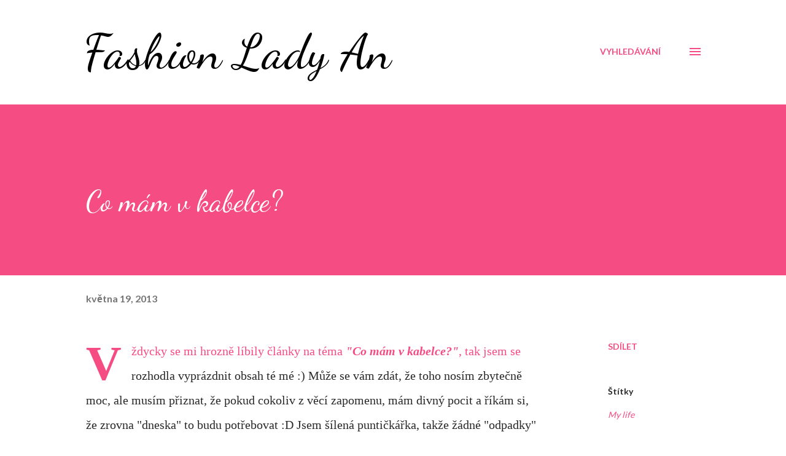

--- FILE ---
content_type: text/html; charset=UTF-8
request_url: http://fashionladyan.blogspot.com/2013/05/co-mam-v-kabelce.html
body_size: 34796
content:
<!DOCTYPE html>
<html dir='ltr' lang='cs'>
<head>
<meta content='width=device-width, initial-scale=1' name='viewport'/>
<title>Co mám v kabelce?</title>
<meta content='text/html; charset=UTF-8' http-equiv='Content-Type'/>
<!-- Chrome, Firefox OS and Opera -->
<meta content='#ffffff' name='theme-color'/>
<!-- Windows Phone -->
<meta content='#ffffff' name='msapplication-navbutton-color'/>
<meta content='blogger' name='generator'/>
<link href='http://fashionladyan.blogspot.com/favicon.ico' rel='icon' type='image/x-icon'/>
<link href='http://fashionladyan.blogspot.com/2013/05/co-mam-v-kabelce.html' rel='canonical'/>
<link rel="alternate" type="application/atom+xml" title="Fashion Lady An - Atom" href="http://fashionladyan.blogspot.com/feeds/posts/default" />
<link rel="alternate" type="application/rss+xml" title="Fashion Lady An - RSS" href="http://fashionladyan.blogspot.com/feeds/posts/default?alt=rss" />
<link rel="service.post" type="application/atom+xml" title="Fashion Lady An - Atom" href="https://www.blogger.com/feeds/429990898079525327/posts/default" />

<link rel="alternate" type="application/atom+xml" title="Fashion Lady An - Atom" href="http://fashionladyan.blogspot.com/feeds/1744544052728696237/comments/default" />
<!--Can't find substitution for tag [blog.ieCssRetrofitLinks]-->
<link href='https://blogger.googleusercontent.com/img/b/R29vZ2xl/AVvXsEhPYHFg-6_5VY2TruzVe3aDKBVxIxRbYR6iDNVBQVMwNWoeYULthrk8F_UBJD64LpyOppVIIZXtW5Q8t3NjJuFsz9SaaPiQyFmMK_rEjTt-I65s_5e0eYAIO6EtqcsVg-3SGkTnFkiTMENv/s1600/015.JPG' rel='image_src'/>
<meta content='http://fashionladyan.blogspot.com/2013/05/co-mam-v-kabelce.html' property='og:url'/>
<meta content='Co mám v kabelce?' property='og:title'/>
<meta content='Fashion blog, recenze, oblečení, fotografie, komentáře, tipy' property='og:description'/>
<meta content='https://blogger.googleusercontent.com/img/b/R29vZ2xl/AVvXsEhPYHFg-6_5VY2TruzVe3aDKBVxIxRbYR6iDNVBQVMwNWoeYULthrk8F_UBJD64LpyOppVIIZXtW5Q8t3NjJuFsz9SaaPiQyFmMK_rEjTt-I65s_5e0eYAIO6EtqcsVg-3SGkTnFkiTMENv/w1200-h630-p-k-no-nu/015.JPG' property='og:image'/>
<style type='text/css'>@font-face{font-family:'Dancing Script';font-style:normal;font-weight:400;font-display:swap;src:url(//fonts.gstatic.com/s/dancingscript/v29/If2cXTr6YS-zF4S-kcSWSVi_sxjsohD9F50Ruu7BMSo3Rep8hNX6plRPjLo.woff2)format('woff2');unicode-range:U+0102-0103,U+0110-0111,U+0128-0129,U+0168-0169,U+01A0-01A1,U+01AF-01B0,U+0300-0301,U+0303-0304,U+0308-0309,U+0323,U+0329,U+1EA0-1EF9,U+20AB;}@font-face{font-family:'Dancing Script';font-style:normal;font-weight:400;font-display:swap;src:url(//fonts.gstatic.com/s/dancingscript/v29/If2cXTr6YS-zF4S-kcSWSVi_sxjsohD9F50Ruu7BMSo3ROp8hNX6plRPjLo.woff2)format('woff2');unicode-range:U+0100-02BA,U+02BD-02C5,U+02C7-02CC,U+02CE-02D7,U+02DD-02FF,U+0304,U+0308,U+0329,U+1D00-1DBF,U+1E00-1E9F,U+1EF2-1EFF,U+2020,U+20A0-20AB,U+20AD-20C0,U+2113,U+2C60-2C7F,U+A720-A7FF;}@font-face{font-family:'Dancing Script';font-style:normal;font-weight:400;font-display:swap;src:url(//fonts.gstatic.com/s/dancingscript/v29/If2cXTr6YS-zF4S-kcSWSVi_sxjsohD9F50Ruu7BMSo3Sup8hNX6plRP.woff2)format('woff2');unicode-range:U+0000-00FF,U+0131,U+0152-0153,U+02BB-02BC,U+02C6,U+02DA,U+02DC,U+0304,U+0308,U+0329,U+2000-206F,U+20AC,U+2122,U+2191,U+2193,U+2212,U+2215,U+FEFF,U+FFFD;}@font-face{font-family:'EB Garamond';font-style:italic;font-weight:600;font-display:swap;src:url(//fonts.gstatic.com/s/ebgaramond/v32/SlGFmQSNjdsmc35JDF1K5GRwUjcdlttVFm-rI7diR79wU6i1hGFJRvzr2Q.woff2)format('woff2');unicode-range:U+0460-052F,U+1C80-1C8A,U+20B4,U+2DE0-2DFF,U+A640-A69F,U+FE2E-FE2F;}@font-face{font-family:'EB Garamond';font-style:italic;font-weight:600;font-display:swap;src:url(//fonts.gstatic.com/s/ebgaramond/v32/SlGFmQSNjdsmc35JDF1K5GRwUjcdlttVFm-rI7diR795U6i1hGFJRvzr2Q.woff2)format('woff2');unicode-range:U+0301,U+0400-045F,U+0490-0491,U+04B0-04B1,U+2116;}@font-face{font-family:'EB Garamond';font-style:italic;font-weight:600;font-display:swap;src:url(//fonts.gstatic.com/s/ebgaramond/v32/SlGFmQSNjdsmc35JDF1K5GRwUjcdlttVFm-rI7diR79xU6i1hGFJRvzr2Q.woff2)format('woff2');unicode-range:U+1F00-1FFF;}@font-face{font-family:'EB Garamond';font-style:italic;font-weight:600;font-display:swap;src:url(//fonts.gstatic.com/s/ebgaramond/v32/SlGFmQSNjdsmc35JDF1K5GRwUjcdlttVFm-rI7diR79-U6i1hGFJRvzr2Q.woff2)format('woff2');unicode-range:U+0370-0377,U+037A-037F,U+0384-038A,U+038C,U+038E-03A1,U+03A3-03FF;}@font-face{font-family:'EB Garamond';font-style:italic;font-weight:600;font-display:swap;src:url(//fonts.gstatic.com/s/ebgaramond/v32/SlGFmQSNjdsmc35JDF1K5GRwUjcdlttVFm-rI7diR79yU6i1hGFJRvzr2Q.woff2)format('woff2');unicode-range:U+0102-0103,U+0110-0111,U+0128-0129,U+0168-0169,U+01A0-01A1,U+01AF-01B0,U+0300-0301,U+0303-0304,U+0308-0309,U+0323,U+0329,U+1EA0-1EF9,U+20AB;}@font-face{font-family:'EB Garamond';font-style:italic;font-weight:600;font-display:swap;src:url(//fonts.gstatic.com/s/ebgaramond/v32/SlGFmQSNjdsmc35JDF1K5GRwUjcdlttVFm-rI7diR79zU6i1hGFJRvzr2Q.woff2)format('woff2');unicode-range:U+0100-02BA,U+02BD-02C5,U+02C7-02CC,U+02CE-02D7,U+02DD-02FF,U+0304,U+0308,U+0329,U+1D00-1DBF,U+1E00-1E9F,U+1EF2-1EFF,U+2020,U+20A0-20AB,U+20AD-20C0,U+2113,U+2C60-2C7F,U+A720-A7FF;}@font-face{font-family:'EB Garamond';font-style:italic;font-weight:600;font-display:swap;src:url(//fonts.gstatic.com/s/ebgaramond/v32/SlGFmQSNjdsmc35JDF1K5GRwUjcdlttVFm-rI7diR799U6i1hGFJRvw.woff2)format('woff2');unicode-range:U+0000-00FF,U+0131,U+0152-0153,U+02BB-02BC,U+02C6,U+02DA,U+02DC,U+0304,U+0308,U+0329,U+2000-206F,U+20AC,U+2122,U+2191,U+2193,U+2212,U+2215,U+FEFF,U+FFFD;}@font-face{font-family:'Lato';font-style:normal;font-weight:400;font-display:swap;src:url(//fonts.gstatic.com/s/lato/v25/S6uyw4BMUTPHjxAwXiWtFCfQ7A.woff2)format('woff2');unicode-range:U+0100-02BA,U+02BD-02C5,U+02C7-02CC,U+02CE-02D7,U+02DD-02FF,U+0304,U+0308,U+0329,U+1D00-1DBF,U+1E00-1E9F,U+1EF2-1EFF,U+2020,U+20A0-20AB,U+20AD-20C0,U+2113,U+2C60-2C7F,U+A720-A7FF;}@font-face{font-family:'Lato';font-style:normal;font-weight:400;font-display:swap;src:url(//fonts.gstatic.com/s/lato/v25/S6uyw4BMUTPHjx4wXiWtFCc.woff2)format('woff2');unicode-range:U+0000-00FF,U+0131,U+0152-0153,U+02BB-02BC,U+02C6,U+02DA,U+02DC,U+0304,U+0308,U+0329,U+2000-206F,U+20AC,U+2122,U+2191,U+2193,U+2212,U+2215,U+FEFF,U+FFFD;}@font-face{font-family:'Lato';font-style:normal;font-weight:700;font-display:swap;src:url(//fonts.gstatic.com/s/lato/v25/S6u9w4BMUTPHh6UVSwaPGQ3q5d0N7w.woff2)format('woff2');unicode-range:U+0100-02BA,U+02BD-02C5,U+02C7-02CC,U+02CE-02D7,U+02DD-02FF,U+0304,U+0308,U+0329,U+1D00-1DBF,U+1E00-1E9F,U+1EF2-1EFF,U+2020,U+20A0-20AB,U+20AD-20C0,U+2113,U+2C60-2C7F,U+A720-A7FF;}@font-face{font-family:'Lato';font-style:normal;font-weight:700;font-display:swap;src:url(//fonts.gstatic.com/s/lato/v25/S6u9w4BMUTPHh6UVSwiPGQ3q5d0.woff2)format('woff2');unicode-range:U+0000-00FF,U+0131,U+0152-0153,U+02BB-02BC,U+02C6,U+02DA,U+02DC,U+0304,U+0308,U+0329,U+2000-206F,U+20AC,U+2122,U+2191,U+2193,U+2212,U+2215,U+FEFF,U+FFFD;}@font-face{font-family:'Open Sans';font-style:normal;font-weight:600;font-stretch:100%;font-display:swap;src:url(//fonts.gstatic.com/s/opensans/v44/memSYaGs126MiZpBA-UvWbX2vVnXBbObj2OVZyOOSr4dVJWUgsgH1x4taVIUwaEQbjB_mQ.woff2)format('woff2');unicode-range:U+0460-052F,U+1C80-1C8A,U+20B4,U+2DE0-2DFF,U+A640-A69F,U+FE2E-FE2F;}@font-face{font-family:'Open Sans';font-style:normal;font-weight:600;font-stretch:100%;font-display:swap;src:url(//fonts.gstatic.com/s/opensans/v44/memSYaGs126MiZpBA-UvWbX2vVnXBbObj2OVZyOOSr4dVJWUgsgH1x4kaVIUwaEQbjB_mQ.woff2)format('woff2');unicode-range:U+0301,U+0400-045F,U+0490-0491,U+04B0-04B1,U+2116;}@font-face{font-family:'Open Sans';font-style:normal;font-weight:600;font-stretch:100%;font-display:swap;src:url(//fonts.gstatic.com/s/opensans/v44/memSYaGs126MiZpBA-UvWbX2vVnXBbObj2OVZyOOSr4dVJWUgsgH1x4saVIUwaEQbjB_mQ.woff2)format('woff2');unicode-range:U+1F00-1FFF;}@font-face{font-family:'Open Sans';font-style:normal;font-weight:600;font-stretch:100%;font-display:swap;src:url(//fonts.gstatic.com/s/opensans/v44/memSYaGs126MiZpBA-UvWbX2vVnXBbObj2OVZyOOSr4dVJWUgsgH1x4jaVIUwaEQbjB_mQ.woff2)format('woff2');unicode-range:U+0370-0377,U+037A-037F,U+0384-038A,U+038C,U+038E-03A1,U+03A3-03FF;}@font-face{font-family:'Open Sans';font-style:normal;font-weight:600;font-stretch:100%;font-display:swap;src:url(//fonts.gstatic.com/s/opensans/v44/memSYaGs126MiZpBA-UvWbX2vVnXBbObj2OVZyOOSr4dVJWUgsgH1x4iaVIUwaEQbjB_mQ.woff2)format('woff2');unicode-range:U+0307-0308,U+0590-05FF,U+200C-2010,U+20AA,U+25CC,U+FB1D-FB4F;}@font-face{font-family:'Open Sans';font-style:normal;font-weight:600;font-stretch:100%;font-display:swap;src:url(//fonts.gstatic.com/s/opensans/v44/memSYaGs126MiZpBA-UvWbX2vVnXBbObj2OVZyOOSr4dVJWUgsgH1x5caVIUwaEQbjB_mQ.woff2)format('woff2');unicode-range:U+0302-0303,U+0305,U+0307-0308,U+0310,U+0312,U+0315,U+031A,U+0326-0327,U+032C,U+032F-0330,U+0332-0333,U+0338,U+033A,U+0346,U+034D,U+0391-03A1,U+03A3-03A9,U+03B1-03C9,U+03D1,U+03D5-03D6,U+03F0-03F1,U+03F4-03F5,U+2016-2017,U+2034-2038,U+203C,U+2040,U+2043,U+2047,U+2050,U+2057,U+205F,U+2070-2071,U+2074-208E,U+2090-209C,U+20D0-20DC,U+20E1,U+20E5-20EF,U+2100-2112,U+2114-2115,U+2117-2121,U+2123-214F,U+2190,U+2192,U+2194-21AE,U+21B0-21E5,U+21F1-21F2,U+21F4-2211,U+2213-2214,U+2216-22FF,U+2308-230B,U+2310,U+2319,U+231C-2321,U+2336-237A,U+237C,U+2395,U+239B-23B7,U+23D0,U+23DC-23E1,U+2474-2475,U+25AF,U+25B3,U+25B7,U+25BD,U+25C1,U+25CA,U+25CC,U+25FB,U+266D-266F,U+27C0-27FF,U+2900-2AFF,U+2B0E-2B11,U+2B30-2B4C,U+2BFE,U+3030,U+FF5B,U+FF5D,U+1D400-1D7FF,U+1EE00-1EEFF;}@font-face{font-family:'Open Sans';font-style:normal;font-weight:600;font-stretch:100%;font-display:swap;src:url(//fonts.gstatic.com/s/opensans/v44/memSYaGs126MiZpBA-UvWbX2vVnXBbObj2OVZyOOSr4dVJWUgsgH1x5OaVIUwaEQbjB_mQ.woff2)format('woff2');unicode-range:U+0001-000C,U+000E-001F,U+007F-009F,U+20DD-20E0,U+20E2-20E4,U+2150-218F,U+2190,U+2192,U+2194-2199,U+21AF,U+21E6-21F0,U+21F3,U+2218-2219,U+2299,U+22C4-22C6,U+2300-243F,U+2440-244A,U+2460-24FF,U+25A0-27BF,U+2800-28FF,U+2921-2922,U+2981,U+29BF,U+29EB,U+2B00-2BFF,U+4DC0-4DFF,U+FFF9-FFFB,U+10140-1018E,U+10190-1019C,U+101A0,U+101D0-101FD,U+102E0-102FB,U+10E60-10E7E,U+1D2C0-1D2D3,U+1D2E0-1D37F,U+1F000-1F0FF,U+1F100-1F1AD,U+1F1E6-1F1FF,U+1F30D-1F30F,U+1F315,U+1F31C,U+1F31E,U+1F320-1F32C,U+1F336,U+1F378,U+1F37D,U+1F382,U+1F393-1F39F,U+1F3A7-1F3A8,U+1F3AC-1F3AF,U+1F3C2,U+1F3C4-1F3C6,U+1F3CA-1F3CE,U+1F3D4-1F3E0,U+1F3ED,U+1F3F1-1F3F3,U+1F3F5-1F3F7,U+1F408,U+1F415,U+1F41F,U+1F426,U+1F43F,U+1F441-1F442,U+1F444,U+1F446-1F449,U+1F44C-1F44E,U+1F453,U+1F46A,U+1F47D,U+1F4A3,U+1F4B0,U+1F4B3,U+1F4B9,U+1F4BB,U+1F4BF,U+1F4C8-1F4CB,U+1F4D6,U+1F4DA,U+1F4DF,U+1F4E3-1F4E6,U+1F4EA-1F4ED,U+1F4F7,U+1F4F9-1F4FB,U+1F4FD-1F4FE,U+1F503,U+1F507-1F50B,U+1F50D,U+1F512-1F513,U+1F53E-1F54A,U+1F54F-1F5FA,U+1F610,U+1F650-1F67F,U+1F687,U+1F68D,U+1F691,U+1F694,U+1F698,U+1F6AD,U+1F6B2,U+1F6B9-1F6BA,U+1F6BC,U+1F6C6-1F6CF,U+1F6D3-1F6D7,U+1F6E0-1F6EA,U+1F6F0-1F6F3,U+1F6F7-1F6FC,U+1F700-1F7FF,U+1F800-1F80B,U+1F810-1F847,U+1F850-1F859,U+1F860-1F887,U+1F890-1F8AD,U+1F8B0-1F8BB,U+1F8C0-1F8C1,U+1F900-1F90B,U+1F93B,U+1F946,U+1F984,U+1F996,U+1F9E9,U+1FA00-1FA6F,U+1FA70-1FA7C,U+1FA80-1FA89,U+1FA8F-1FAC6,U+1FACE-1FADC,U+1FADF-1FAE9,U+1FAF0-1FAF8,U+1FB00-1FBFF;}@font-face{font-family:'Open Sans';font-style:normal;font-weight:600;font-stretch:100%;font-display:swap;src:url(//fonts.gstatic.com/s/opensans/v44/memSYaGs126MiZpBA-UvWbX2vVnXBbObj2OVZyOOSr4dVJWUgsgH1x4vaVIUwaEQbjB_mQ.woff2)format('woff2');unicode-range:U+0102-0103,U+0110-0111,U+0128-0129,U+0168-0169,U+01A0-01A1,U+01AF-01B0,U+0300-0301,U+0303-0304,U+0308-0309,U+0323,U+0329,U+1EA0-1EF9,U+20AB;}@font-face{font-family:'Open Sans';font-style:normal;font-weight:600;font-stretch:100%;font-display:swap;src:url(//fonts.gstatic.com/s/opensans/v44/memSYaGs126MiZpBA-UvWbX2vVnXBbObj2OVZyOOSr4dVJWUgsgH1x4uaVIUwaEQbjB_mQ.woff2)format('woff2');unicode-range:U+0100-02BA,U+02BD-02C5,U+02C7-02CC,U+02CE-02D7,U+02DD-02FF,U+0304,U+0308,U+0329,U+1D00-1DBF,U+1E00-1E9F,U+1EF2-1EFF,U+2020,U+20A0-20AB,U+20AD-20C0,U+2113,U+2C60-2C7F,U+A720-A7FF;}@font-face{font-family:'Open Sans';font-style:normal;font-weight:600;font-stretch:100%;font-display:swap;src:url(//fonts.gstatic.com/s/opensans/v44/memSYaGs126MiZpBA-UvWbX2vVnXBbObj2OVZyOOSr4dVJWUgsgH1x4gaVIUwaEQbjA.woff2)format('woff2');unicode-range:U+0000-00FF,U+0131,U+0152-0153,U+02BB-02BC,U+02C6,U+02DA,U+02DC,U+0304,U+0308,U+0329,U+2000-206F,U+20AC,U+2122,U+2191,U+2193,U+2212,U+2215,U+FEFF,U+FFFD;}</style>
<style id='page-skin-1' type='text/css'><!--
/*! normalize.css v3.0.1 | MIT License | git.io/normalize */html{font-family:sans-serif;-ms-text-size-adjust:100%;-webkit-text-size-adjust:100%}body{margin:0}article,aside,details,figcaption,figure,footer,header,hgroup,main,nav,section,summary{display:block}audio,canvas,progress,video{display:inline-block;vertical-align:baseline}audio:not([controls]){display:none;height:0}[hidden],template{display:none}a{background:transparent}a:active,a:hover{outline:0}abbr[title]{border-bottom:1px dotted}b,strong{font-weight:bold}dfn{font-style:italic}h1{font-size:2em;margin:.67em 0}mark{background:#ff0;color:#000}small{font-size:80%}sub,sup{font-size:75%;line-height:0;position:relative;vertical-align:baseline}sup{top:-0.5em}sub{bottom:-0.25em}img{border:0}svg:not(:root){overflow:hidden}figure{margin:1em 40px}hr{-moz-box-sizing:content-box;box-sizing:content-box;height:0}pre{overflow:auto}code,kbd,pre,samp{font-family:monospace,monospace;font-size:1em}button,input,optgroup,select,textarea{color:inherit;font:inherit;margin:0}button{overflow:visible}button,select{text-transform:none}button,html input[type="button"],input[type="reset"],input[type="submit"]{-webkit-appearance:button;cursor:pointer}button[disabled],html input[disabled]{cursor:default}button::-moz-focus-inner,input::-moz-focus-inner{border:0;padding:0}input{line-height:normal}input[type="checkbox"],input[type="radio"]{box-sizing:border-box;padding:0}input[type="number"]::-webkit-inner-spin-button,input[type="number"]::-webkit-outer-spin-button{height:auto}input[type="search"]{-webkit-appearance:textfield;-moz-box-sizing:content-box;-webkit-box-sizing:content-box;box-sizing:content-box}input[type="search"]::-webkit-search-cancel-button,input[type="search"]::-webkit-search-decoration{-webkit-appearance:none}fieldset{border:1px solid #c0c0c0;margin:0 2px;padding:.35em .625em .75em}legend{border:0;padding:0}textarea{overflow:auto}optgroup{font-weight:bold}table{border-collapse:collapse;border-spacing:0}td,th{padding:0}
body{
overflow-wrap:break-word;
word-break:break-word;
word-wrap:break-word
}
.hidden{
display:none
}
.invisible{
visibility:hidden
}
.container::after,.float-container::after{
clear:both;
content:"";
display:table
}
.clearboth{
clear:both
}
#comments .comment .comment-actions,.subscribe-popup .FollowByEmail .follow-by-email-submit,.widget.Profile .profile-link{
background:0 0;
border:0;
box-shadow:none;
color:#f44c83;
cursor:pointer;
font-size:14px;
font-weight:700;
outline:0;
text-decoration:none;
text-transform:uppercase;
width:auto
}
.dim-overlay{
background-color:rgba(0,0,0,.54);
height:100vh;
left:0;
position:fixed;
top:0;
width:100%
}
#sharing-dim-overlay{
background-color:transparent
}
input::-ms-clear{
display:none
}
.blogger-logo,.svg-icon-24.blogger-logo{
fill:#ff9800;
opacity:1
}
.loading-spinner-large{
-webkit-animation:mspin-rotate 1.568s infinite linear;
animation:mspin-rotate 1.568s infinite linear;
height:48px;
overflow:hidden;
position:absolute;
width:48px;
z-index:200
}
.loading-spinner-large>div{
-webkit-animation:mspin-revrot 5332ms infinite steps(4);
animation:mspin-revrot 5332ms infinite steps(4)
}
.loading-spinner-large>div>div{
-webkit-animation:mspin-singlecolor-large-film 1333ms infinite steps(81);
animation:mspin-singlecolor-large-film 1333ms infinite steps(81);
background-size:100%;
height:48px;
width:3888px
}
.mspin-black-large>div>div,.mspin-grey_54-large>div>div{
background-image:url(https://www.blogblog.com/indie/mspin_black_large.svg)
}
.mspin-white-large>div>div{
background-image:url(https://www.blogblog.com/indie/mspin_white_large.svg)
}
.mspin-grey_54-large{
opacity:.54
}
@-webkit-keyframes mspin-singlecolor-large-film{
from{
-webkit-transform:translateX(0);
transform:translateX(0)
}
to{
-webkit-transform:translateX(-3888px);
transform:translateX(-3888px)
}
}
@keyframes mspin-singlecolor-large-film{
from{
-webkit-transform:translateX(0);
transform:translateX(0)
}
to{
-webkit-transform:translateX(-3888px);
transform:translateX(-3888px)
}
}
@-webkit-keyframes mspin-rotate{
from{
-webkit-transform:rotate(0);
transform:rotate(0)
}
to{
-webkit-transform:rotate(360deg);
transform:rotate(360deg)
}
}
@keyframes mspin-rotate{
from{
-webkit-transform:rotate(0);
transform:rotate(0)
}
to{
-webkit-transform:rotate(360deg);
transform:rotate(360deg)
}
}
@-webkit-keyframes mspin-revrot{
from{
-webkit-transform:rotate(0);
transform:rotate(0)
}
to{
-webkit-transform:rotate(-360deg);
transform:rotate(-360deg)
}
}
@keyframes mspin-revrot{
from{
-webkit-transform:rotate(0);
transform:rotate(0)
}
to{
-webkit-transform:rotate(-360deg);
transform:rotate(-360deg)
}
}
.skip-navigation{
background-color:#fff;
box-sizing:border-box;
color:#000;
display:block;
height:0;
left:0;
line-height:50px;
overflow:hidden;
padding-top:0;
position:fixed;
text-align:center;
top:0;
-webkit-transition:box-shadow .3s,height .3s,padding-top .3s;
transition:box-shadow .3s,height .3s,padding-top .3s;
width:100%;
z-index:900
}
.skip-navigation:focus{
box-shadow:0 4px 5px 0 rgba(0,0,0,.14),0 1px 10px 0 rgba(0,0,0,.12),0 2px 4px -1px rgba(0,0,0,.2);
height:50px
}
#main{
outline:0
}
.main-heading{
position:absolute;
clip:rect(1px,1px,1px,1px);
padding:0;
border:0;
height:1px;
width:1px;
overflow:hidden
}
.Attribution{
margin-top:1em;
text-align:center
}
.Attribution .blogger img,.Attribution .blogger svg{
vertical-align:bottom
}
.Attribution .blogger img{
margin-right:.5em
}
.Attribution div{
line-height:24px;
margin-top:.5em
}
.Attribution .copyright,.Attribution .image-attribution{
font-size:.7em;
margin-top:1.5em
}
.BLOG_mobile_video_class{
display:none
}
.bg-photo{
background-attachment:scroll!important
}
body .CSS_LIGHTBOX{
z-index:900
}
.extendable .show-less,.extendable .show-more{
border-color:#f44c83;
color:#f44c83;
margin-top:8px
}
.extendable .show-less.hidden,.extendable .show-more.hidden{
display:none
}
.inline-ad{
display:none;
max-width:100%;
overflow:hidden
}
.adsbygoogle{
display:block
}
#cookieChoiceInfo{
bottom:0;
top:auto
}
iframe.b-hbp-video{
border:0
}
.post-body img{
max-width:100%
}
.post-body iframe{
max-width:100%
}
.post-body a[imageanchor="1"]{
display:inline-block
}
.byline{
margin-right:1em
}
.byline:last-child{
margin-right:0
}
.link-copied-dialog{
max-width:520px;
outline:0
}
.link-copied-dialog .modal-dialog-buttons{
margin-top:8px
}
.link-copied-dialog .goog-buttonset-default{
background:0 0;
border:0
}
.link-copied-dialog .goog-buttonset-default:focus{
outline:0
}
.paging-control-container{
margin-bottom:16px
}
.paging-control-container .paging-control{
display:inline-block
}
.paging-control-container .comment-range-text::after,.paging-control-container .paging-control{
color:#f44c83
}
.paging-control-container .comment-range-text,.paging-control-container .paging-control{
margin-right:8px
}
.paging-control-container .comment-range-text::after,.paging-control-container .paging-control::after{
content:"\b7";
cursor:default;
padding-left:8px;
pointer-events:none
}
.paging-control-container .comment-range-text:last-child::after,.paging-control-container .paging-control:last-child::after{
content:none
}
.byline.reactions iframe{
height:20px
}
.b-notification{
color:#000;
background-color:#fff;
border-bottom:solid 1px #000;
box-sizing:border-box;
padding:16px 32px;
text-align:center
}
.b-notification.visible{
-webkit-transition:margin-top .3s cubic-bezier(.4,0,.2,1);
transition:margin-top .3s cubic-bezier(.4,0,.2,1)
}
.b-notification.invisible{
position:absolute
}
.b-notification-close{
position:absolute;
right:8px;
top:8px
}
.no-posts-message{
line-height:40px;
text-align:center
}
@media screen and (max-width:968px){
body.item-view .post-body a[imageanchor="1"][style*="float: left;"],body.item-view .post-body a[imageanchor="1"][style*="float: right;"]{
float:none!important;
clear:none!important
}
body.item-view .post-body a[imageanchor="1"] img{
display:block;
height:auto;
margin:0 auto
}
body.item-view .post-body>.separator:first-child>a[imageanchor="1"]:first-child{
margin-top:20px
}
.post-body a[imageanchor]{
display:block
}
body.item-view .post-body a[imageanchor="1"]{
margin-left:0!important;
margin-right:0!important
}
body.item-view .post-body a[imageanchor="1"]+a[imageanchor="1"]{
margin-top:16px
}
}
.item-control{
display:none
}
#comments{
border-top:1px dashed rgba(0,0,0,.54);
margin-top:20px;
padding:20px
}
#comments .comment-thread ol{
margin:0;
padding-left:0;
padding-left:0
}
#comments .comment .comment-replybox-single,#comments .comment-thread .comment-replies{
margin-left:60px
}
#comments .comment-thread .thread-count{
display:none
}
#comments .comment{
list-style-type:none;
padding:0 0 30px;
position:relative
}
#comments .comment .comment{
padding-bottom:8px
}
.comment .avatar-image-container{
position:absolute
}
.comment .avatar-image-container img{
border-radius:50%
}
.avatar-image-container svg,.comment .avatar-image-container .avatar-icon{
border-radius:50%;
border:solid 1px #f44c83;
box-sizing:border-box;
fill:#f44c83;
height:35px;
margin:0;
padding:7px;
width:35px
}
.comment .comment-block{
margin-top:10px;
margin-left:60px;
padding-bottom:0
}
#comments .comment-author-header-wrapper{
margin-left:40px
}
#comments .comment .thread-expanded .comment-block{
padding-bottom:20px
}
#comments .comment .comment-header .user,#comments .comment .comment-header .user a{
color:#292929;
font-style:normal;
font-weight:700
}
#comments .comment .comment-actions{
bottom:0;
margin-bottom:15px;
position:absolute
}
#comments .comment .comment-actions>*{
margin-right:8px
}
#comments .comment .comment-header .datetime{
bottom:0;
color:rgba(0,0,0,0.54);
display:inline-block;
font-size:13px;
font-style:italic;
margin-left:8px
}
#comments .comment .comment-footer .comment-timestamp a,#comments .comment .comment-header .datetime a{
color:rgba(0,0,0,0.54)
}
#comments .comment .comment-content,.comment .comment-body{
margin-top:12px;
word-break:break-word
}
.comment-body{
margin-bottom:12px
}
#comments.embed[data-num-comments="0"]{
border:0;
margin-top:0;
padding-top:0
}
#comments.embed[data-num-comments="0"] #comment-post-message,#comments.embed[data-num-comments="0"] div.comment-form>p,#comments.embed[data-num-comments="0"] p.comment-footer{
display:none
}
#comment-editor-src{
display:none
}
.comments .comments-content .loadmore.loaded{
max-height:0;
opacity:0;
overflow:hidden
}
.extendable .remaining-items{
height:0;
overflow:hidden;
-webkit-transition:height .3s cubic-bezier(.4,0,.2,1);
transition:height .3s cubic-bezier(.4,0,.2,1)
}
.extendable .remaining-items.expanded{
height:auto
}
.svg-icon-24,.svg-icon-24-button{
cursor:pointer;
height:24px;
width:24px;
min-width:24px
}
.touch-icon{
margin:-12px;
padding:12px
}
.touch-icon:active,.touch-icon:focus{
background-color:rgba(153,153,153,.4);
border-radius:50%
}
svg:not(:root).touch-icon{
overflow:visible
}
html[dir=rtl] .rtl-reversible-icon{
-webkit-transform:scaleX(-1);
-ms-transform:scaleX(-1);
transform:scaleX(-1)
}
.svg-icon-24-button,.touch-icon-button{
background:0 0;
border:0;
margin:0;
outline:0;
padding:0
}
.touch-icon-button .touch-icon:active,.touch-icon-button .touch-icon:focus{
background-color:transparent
}
.touch-icon-button:active .touch-icon,.touch-icon-button:focus .touch-icon{
background-color:rgba(153,153,153,.4);
border-radius:50%
}
.Profile .default-avatar-wrapper .avatar-icon{
border-radius:50%;
border:solid 1px #000000;
box-sizing:border-box;
fill:#000000;
margin:0
}
.Profile .individual .default-avatar-wrapper .avatar-icon{
padding:25px
}
.Profile .individual .avatar-icon,.Profile .individual .profile-img{
height:120px;
width:120px
}
.Profile .team .default-avatar-wrapper .avatar-icon{
padding:8px
}
.Profile .team .avatar-icon,.Profile .team .default-avatar-wrapper,.Profile .team .profile-img{
height:40px;
width:40px
}
.snippet-container{
margin:0;
position:relative;
overflow:hidden
}
.snippet-fade{
bottom:0;
box-sizing:border-box;
position:absolute;
width:96px
}
.snippet-fade{
right:0
}
.snippet-fade:after{
content:"\2026"
}
.snippet-fade:after{
float:right
}
.post-bottom{
-webkit-box-align:center;
-webkit-align-items:center;
-ms-flex-align:center;
align-items:center;
display:-webkit-box;
display:-webkit-flex;
display:-ms-flexbox;
display:flex;
-webkit-flex-wrap:wrap;
-ms-flex-wrap:wrap;
flex-wrap:wrap
}
.post-footer{
-webkit-box-flex:1;
-webkit-flex:1 1 auto;
-ms-flex:1 1 auto;
flex:1 1 auto;
-webkit-flex-wrap:wrap;
-ms-flex-wrap:wrap;
flex-wrap:wrap;
-webkit-box-ordinal-group:2;
-webkit-order:1;
-ms-flex-order:1;
order:1
}
.post-footer>*{
-webkit-box-flex:0;
-webkit-flex:0 1 auto;
-ms-flex:0 1 auto;
flex:0 1 auto
}
.post-footer .byline:last-child{
margin-right:1em
}
.jump-link{
-webkit-box-flex:0;
-webkit-flex:0 0 auto;
-ms-flex:0 0 auto;
flex:0 0 auto;
-webkit-box-ordinal-group:3;
-webkit-order:2;
-ms-flex-order:2;
order:2
}
.centered-top-container.sticky{
left:0;
position:fixed;
right:0;
top:0;
width:auto;
z-index:8;
-webkit-transition-property:opacity,-webkit-transform;
transition-property:opacity,-webkit-transform;
transition-property:transform,opacity;
transition-property:transform,opacity,-webkit-transform;
-webkit-transition-duration:.2s;
transition-duration:.2s;
-webkit-transition-timing-function:cubic-bezier(.4,0,.2,1);
transition-timing-function:cubic-bezier(.4,0,.2,1)
}
.centered-top-placeholder{
display:none
}
.collapsed-header .centered-top-placeholder{
display:block
}
.centered-top-container .Header .replaced h1,.centered-top-placeholder .Header .replaced h1{
display:none
}
.centered-top-container.sticky .Header .replaced h1{
display:block
}
.centered-top-container.sticky .Header .header-widget{
background:0 0
}
.centered-top-container.sticky .Header .header-image-wrapper{
display:none
}
.centered-top-container img,.centered-top-placeholder img{
max-width:100%
}
.collapsible{
-webkit-transition:height .3s cubic-bezier(.4,0,.2,1);
transition:height .3s cubic-bezier(.4,0,.2,1)
}
.collapsible,.collapsible>summary{
display:block;
overflow:hidden
}
.collapsible>:not(summary){
display:none
}
.collapsible[open]>:not(summary){
display:block
}
.collapsible:focus,.collapsible>summary:focus{
outline:0
}
.collapsible>summary{
cursor:pointer;
display:block;
padding:0
}
.collapsible:focus>summary,.collapsible>summary:focus{
background-color:transparent
}
.collapsible>summary::-webkit-details-marker{
display:none
}
.collapsible-title{
-webkit-box-align:center;
-webkit-align-items:center;
-ms-flex-align:center;
align-items:center;
display:-webkit-box;
display:-webkit-flex;
display:-ms-flexbox;
display:flex
}
.collapsible-title .title{
-webkit-box-flex:1;
-webkit-flex:1 1 auto;
-ms-flex:1 1 auto;
flex:1 1 auto;
-webkit-box-ordinal-group:1;
-webkit-order:0;
-ms-flex-order:0;
order:0;
overflow:hidden;
text-overflow:ellipsis;
white-space:nowrap
}
.collapsible-title .chevron-down,.collapsible[open] .collapsible-title .chevron-up{
display:block
}
.collapsible-title .chevron-up,.collapsible[open] .collapsible-title .chevron-down{
display:none
}
.overflowable-container{
max-height:48px;
overflow:hidden;
position:relative
}
.overflow-button{
cursor:pointer
}
#overflowable-dim-overlay{
background:0 0
}
.overflow-popup{
box-shadow:0 2px 2px 0 rgba(0,0,0,.14),0 3px 1px -2px rgba(0,0,0,.2),0 1px 5px 0 rgba(0,0,0,.12);
background-color:#ffffff;
left:0;
max-width:calc(100% - 32px);
position:absolute;
top:0;
visibility:hidden;
z-index:101
}
.overflow-popup ul{
list-style:none
}
.overflow-popup .tabs li,.overflow-popup li{
display:block;
height:auto
}
.overflow-popup .tabs li{
padding-left:0;
padding-right:0
}
.overflow-button.hidden,.overflow-popup .tabs li.hidden,.overflow-popup li.hidden{
display:none
}
.ripple{
position:relative
}
.ripple>*{
z-index:1
}
.splash-wrapper{
bottom:0;
left:0;
overflow:hidden;
pointer-events:none;
position:absolute;
right:0;
top:0;
z-index:0
}
.splash{
background:#ccc;
border-radius:100%;
display:block;
opacity:.6;
position:absolute;
-webkit-transform:scale(0);
-ms-transform:scale(0);
transform:scale(0)
}
.splash.animate{
-webkit-animation:ripple-effect .4s linear;
animation:ripple-effect .4s linear
}
@-webkit-keyframes ripple-effect{
100%{
opacity:0;
-webkit-transform:scale(2.5);
transform:scale(2.5)
}
}
@keyframes ripple-effect{
100%{
opacity:0;
-webkit-transform:scale(2.5);
transform:scale(2.5)
}
}
.search{
display:-webkit-box;
display:-webkit-flex;
display:-ms-flexbox;
display:flex;
line-height:24px;
width:24px
}
.search.focused{
width:100%
}
.search.focused .section{
width:100%
}
.search form{
z-index:101
}
.search h3{
display:none
}
.search form{
display:-webkit-box;
display:-webkit-flex;
display:-ms-flexbox;
display:flex;
-webkit-box-flex:1;
-webkit-flex:1 0 0;
-ms-flex:1 0 0px;
flex:1 0 0;
border-bottom:solid 1px transparent;
padding-bottom:8px
}
.search form>*{
display:none
}
.search.focused form>*{
display:block
}
.search .search-input label{
display:none
}
.centered-top-placeholder.cloned .search form{
z-index:30
}
.search.focused form{
border-color:#292929;
position:relative;
width:auto
}
.collapsed-header .centered-top-container .search.focused form{
border-bottom-color:transparent
}
.search-expand{
-webkit-box-flex:0;
-webkit-flex:0 0 auto;
-ms-flex:0 0 auto;
flex:0 0 auto
}
.search-expand-text{
display:none
}
.search-close{
display:inline;
vertical-align:middle
}
.search-input{
-webkit-box-flex:1;
-webkit-flex:1 0 1px;
-ms-flex:1 0 1px;
flex:1 0 1px
}
.search-input input{
background:0 0;
border:0;
box-sizing:border-box;
color:#292929;
display:inline-block;
outline:0;
width:calc(100% - 48px)
}
.search-input input.no-cursor{
color:transparent;
text-shadow:0 0 0 #292929
}
.collapsed-header .centered-top-container .search-action,.collapsed-header .centered-top-container .search-input input{
color:#292929
}
.collapsed-header .centered-top-container .search-input input.no-cursor{
color:transparent;
text-shadow:0 0 0 #292929
}
.collapsed-header .centered-top-container .search-input input.no-cursor:focus,.search-input input.no-cursor:focus{
outline:0
}
.search-focused>*{
visibility:hidden
}
.search-focused .search,.search-focused .search-icon{
visibility:visible
}
.search.focused .search-action{
display:block
}
.search.focused .search-action:disabled{
opacity:.3
}
.sidebar-container{
background-color:#f7f7f7;
max-width:320px;
overflow-y:auto;
-webkit-transition-property:-webkit-transform;
transition-property:-webkit-transform;
transition-property:transform;
transition-property:transform,-webkit-transform;
-webkit-transition-duration:.3s;
transition-duration:.3s;
-webkit-transition-timing-function:cubic-bezier(0,0,.2,1);
transition-timing-function:cubic-bezier(0,0,.2,1);
width:320px;
z-index:101;
-webkit-overflow-scrolling:touch
}
.sidebar-container .navigation{
line-height:0;
padding:16px
}
.sidebar-container .sidebar-back{
cursor:pointer
}
.sidebar-container .widget{
background:0 0;
margin:0 16px;
padding:16px 0
}
.sidebar-container .widget .title{
color:#000000;
margin:0
}
.sidebar-container .widget ul{
list-style:none;
margin:0;
padding:0
}
.sidebar-container .widget ul ul{
margin-left:1em
}
.sidebar-container .widget li{
font-size:16px;
line-height:normal
}
.sidebar-container .widget+.widget{
border-top:1px dashed #000000
}
.BlogArchive li{
margin:16px 0
}
.BlogArchive li:last-child{
margin-bottom:0
}
.Label li a{
display:inline-block
}
.BlogArchive .post-count,.Label .label-count{
float:right;
margin-left:.25em
}
.BlogArchive .post-count::before,.Label .label-count::before{
content:"("
}
.BlogArchive .post-count::after,.Label .label-count::after{
content:")"
}
.widget.Translate .skiptranslate>div{
display:block!important
}
.widget.Profile .profile-link{
display:-webkit-box;
display:-webkit-flex;
display:-ms-flexbox;
display:flex
}
.widget.Profile .team-member .default-avatar-wrapper,.widget.Profile .team-member .profile-img{
-webkit-box-flex:0;
-webkit-flex:0 0 auto;
-ms-flex:0 0 auto;
flex:0 0 auto;
margin-right:1em
}
.widget.Profile .individual .profile-link{
-webkit-box-orient:vertical;
-webkit-box-direction:normal;
-webkit-flex-direction:column;
-ms-flex-direction:column;
flex-direction:column
}
.widget.Profile .team .profile-link .profile-name{
-webkit-align-self:center;
-ms-flex-item-align:center;
align-self:center;
display:block;
-webkit-box-flex:1;
-webkit-flex:1 1 auto;
-ms-flex:1 1 auto;
flex:1 1 auto
}
.dim-overlay{
background-color:rgba(0,0,0,.54);
z-index:100
}
body.sidebar-visible{
overflow-y:hidden
}
@media screen and (max-width:1619px){
.sidebar-container{
bottom:0;
position:fixed;
top:0;
left:auto;
right:0
}
.sidebar-container.sidebar-invisible{
-webkit-transition-timing-function:cubic-bezier(.4,0,.6,1);
transition-timing-function:cubic-bezier(.4,0,.6,1);
-webkit-transform:translateX(320px);
-ms-transform:translateX(320px);
transform:translateX(320px)
}
}
.dialog{
box-shadow:0 2px 2px 0 rgba(0,0,0,.14),0 3px 1px -2px rgba(0,0,0,.2),0 1px 5px 0 rgba(0,0,0,.12);
background:#ffffff;
box-sizing:border-box;
color:#292929;
padding:30px;
position:fixed;
text-align:center;
width:calc(100% - 24px);
z-index:101
}
.dialog input[type=email],.dialog input[type=text]{
background-color:transparent;
border:0;
border-bottom:solid 1px rgba(41,41,41,.12);
color:#292929;
display:block;
font-family:'Times New Roman', Times, FreeSerif, serif;
font-size:16px;
line-height:24px;
margin:auto;
padding-bottom:7px;
outline:0;
text-align:center;
width:100%
}
.dialog input[type=email]::-webkit-input-placeholder,.dialog input[type=text]::-webkit-input-placeholder{
color:#292929
}
.dialog input[type=email]::-moz-placeholder,.dialog input[type=text]::-moz-placeholder{
color:#292929
}
.dialog input[type=email]:-ms-input-placeholder,.dialog input[type=text]:-ms-input-placeholder{
color:#292929
}
.dialog input[type=email]::-ms-input-placeholder,.dialog input[type=text]::-ms-input-placeholder{
color:#292929
}
.dialog input[type=email]::placeholder,.dialog input[type=text]::placeholder{
color:#292929
}
.dialog input[type=email]:focus,.dialog input[type=text]:focus{
border-bottom:solid 2px #f44c83;
padding-bottom:6px
}
.dialog input.no-cursor{
color:transparent;
text-shadow:0 0 0 #292929
}
.dialog input.no-cursor:focus{
outline:0
}
.dialog input.no-cursor:focus{
outline:0
}
.dialog input[type=submit]{
font-family:'Times New Roman', Times, FreeSerif, serif
}
.dialog .goog-buttonset-default{
color:#f44c83
}
.subscribe-popup{
max-width:364px
}
.subscribe-popup h3{
color:#ffffff;
font-size:1.8em;
margin-top:0
}
.subscribe-popup .FollowByEmail h3{
display:none
}
.subscribe-popup .FollowByEmail .follow-by-email-submit{
color:#f44c83;
display:inline-block;
margin:0 auto;
margin-top:24px;
width:auto;
white-space:normal
}
.subscribe-popup .FollowByEmail .follow-by-email-submit:disabled{
cursor:default;
opacity:.3
}
@media (max-width:800px){
.blog-name div.widget.Subscribe{
margin-bottom:16px
}
body.item-view .blog-name div.widget.Subscribe{
margin:8px auto 16px auto;
width:100%
}
}
body#layout .bg-photo,body#layout .bg-photo-overlay{
display:none
}
body#layout .page_body{
padding:0;
position:relative;
top:0
}
body#layout .page{
display:inline-block;
left:inherit;
position:relative;
vertical-align:top;
width:540px
}
body#layout .centered{
max-width:954px
}
body#layout .navigation{
display:none
}
body#layout .sidebar-container{
display:inline-block;
width:40%
}
body#layout .hamburger-menu,body#layout .search{
display:none
}
.widget.Sharing .sharing-button{
display:none
}
.widget.Sharing .sharing-buttons li{
padding:0
}
.widget.Sharing .sharing-buttons li span{
display:none
}
.post-share-buttons{
position:relative
}
.centered-bottom .share-buttons .svg-icon-24,.share-buttons .svg-icon-24{
fill:#f44c83
}
.sharing-open.touch-icon-button:active .touch-icon,.sharing-open.touch-icon-button:focus .touch-icon{
background-color:transparent
}
.share-buttons{
background-color:#ffffff;
border-radius:2px;
box-shadow:0 2px 2px 0 rgba(0,0,0,.14),0 3px 1px -2px rgba(0,0,0,.2),0 1px 5px 0 rgba(0,0,0,.12);
color:#f44c83;
list-style:none;
margin:0;
padding:8px 0;
position:absolute;
top:-11px;
min-width:200px;
z-index:101
}
.share-buttons.hidden{
display:none
}
.sharing-button{
background:0 0;
border:0;
margin:0;
outline:0;
padding:0;
cursor:pointer
}
.share-buttons li{
margin:0;
height:48px
}
.share-buttons li:last-child{
margin-bottom:0
}
.share-buttons li .sharing-platform-button{
box-sizing:border-box;
cursor:pointer;
display:block;
height:100%;
margin-bottom:0;
padding:0 16px;
position:relative;
width:100%
}
.share-buttons li .sharing-platform-button:focus,.share-buttons li .sharing-platform-button:hover{
background-color:rgba(128,128,128,.1);
outline:0
}
.share-buttons li svg[class*=" sharing-"],.share-buttons li svg[class^=sharing-]{
position:absolute;
top:10px
}
.share-buttons li span.sharing-platform-button{
position:relative;
top:0
}
.share-buttons li .platform-sharing-text{
display:block;
font-size:16px;
line-height:48px;
white-space:nowrap
}
.share-buttons li .platform-sharing-text{
margin-left:56px
}
.flat-button{
cursor:pointer;
display:inline-block;
font-weight:700;
text-transform:uppercase;
border-radius:2px;
padding:8px;
margin:-8px
}
.flat-icon-button{
background:0 0;
border:0;
margin:0;
outline:0;
padding:0;
margin:-12px;
padding:12px;
cursor:pointer;
box-sizing:content-box;
display:inline-block;
line-height:0
}
.flat-icon-button,.flat-icon-button .splash-wrapper{
border-radius:50%
}
.flat-icon-button .splash.animate{
-webkit-animation-duration:.3s;
animation-duration:.3s
}
h1,h2,h3,h4,h5,h6{
margin:0
}
.post-body h1,.post-body h2,.post-body h3,.post-body h4,.post-body h5,.post-body h6{
margin:1em 0
}
.action-link,a{
color:#f44c83;
cursor:pointer;
text-decoration:none
}
.action-link:visited,a:visited{
color:#f44c83
}
.action-link:hover,a:hover{
color:#f44c83
}
body{
background-color:#ffffff;
color:#292929;
font:normal 400 20px 'Times New Roman', Times, FreeSerif, serif;
margin:0 auto
}
.unused{
background:#ffffff none repeat scroll top left
}
.dim-overlay{
z-index:100
}
.all-container{
min-height:100vh;
display:-webkit-box;
display:-webkit-flex;
display:-ms-flexbox;
display:flex;
-webkit-box-orient:vertical;
-webkit-box-direction:normal;
-webkit-flex-direction:column;
-ms-flex-direction:column;
flex-direction:column
}
body.sidebar-visible .all-container{
overflow-y:scroll
}
.page{
max-width:1280px;
width:100%
}
.Blog{
padding:0;
padding-left:136px
}
.main_content_container{
-webkit-box-flex:0;
-webkit-flex:0 0 auto;
-ms-flex:0 0 auto;
flex:0 0 auto;
margin:0 auto;
max-width:1600px;
width:100%
}
.centered-top-container{
-webkit-box-flex:0;
-webkit-flex:0 0 auto;
-ms-flex:0 0 auto;
flex:0 0 auto
}
.centered-top,.centered-top-placeholder{
box-sizing:border-box;
width:100%
}
.centered-top{
box-sizing:border-box;
margin:0 auto;
max-width:1280px;
padding:44px 136px 32px 136px;
width:100%
}
.centered-top h3{
color:rgba(0,0,0,0.54);
font:700 14px Lato, sans-serif
}
.centered{
width:100%
}
.centered-top-firstline{
display:-webkit-box;
display:-webkit-flex;
display:-ms-flexbox;
display:flex;
position:relative;
width:100%
}
.main_header_elements{
display:-webkit-box;
display:-webkit-flex;
display:-ms-flexbox;
display:flex;
-webkit-box-flex:0;
-webkit-flex:0 1 auto;
-ms-flex:0 1 auto;
flex:0 1 auto;
-webkit-box-ordinal-group:2;
-webkit-order:1;
-ms-flex-order:1;
order:1;
overflow-x:hidden;
width:100%
}
html[dir=rtl] .main_header_elements{
-webkit-box-ordinal-group:3;
-webkit-order:2;
-ms-flex-order:2;
order:2
}
body.search-view .centered-top.search-focused .blog-name{
display:none
}
.widget.Header img{
max-width:100%
}
.blog-name{
-webkit-box-flex:1;
-webkit-flex:1 1 auto;
-ms-flex:1 1 auto;
flex:1 1 auto;
min-width:0;
-webkit-box-ordinal-group:2;
-webkit-order:1;
-ms-flex-order:1;
order:1;
-webkit-transition:opacity .2s cubic-bezier(.4,0,.2,1);
transition:opacity .2s cubic-bezier(.4,0,.2,1)
}
.subscribe-section-container{
-webkit-box-flex:0;
-webkit-flex:0 0 auto;
-ms-flex:0 0 auto;
flex:0 0 auto;
-webkit-box-ordinal-group:3;
-webkit-order:2;
-ms-flex-order:2;
order:2
}
.search{
-webkit-box-flex:0;
-webkit-flex:0 0 auto;
-ms-flex:0 0 auto;
flex:0 0 auto;
-webkit-box-ordinal-group:4;
-webkit-order:3;
-ms-flex-order:3;
order:3;
line-height:80px
}
.search svg{
margin-bottom:28px;
margin-top:28px;
padding-bottom:0;
padding-top:0
}
.search,.search.focused{
display:block;
width:auto
}
.search .section{
opacity:0;
position:absolute;
right:0;
top:0;
-webkit-transition:opacity .2s cubic-bezier(.4,0,.2,1);
transition:opacity .2s cubic-bezier(.4,0,.2,1)
}
.search-expand{
background:0 0;
border:0;
margin:0;
outline:0;
padding:0;
display:block
}
.search.focused .search-expand{
visibility:hidden
}
.hamburger-menu{
float:right;
height:80px
}
.search-expand,.subscribe-section-container{
margin-left:44px
}
.hamburger-section{
-webkit-box-flex:1;
-webkit-flex:1 0 auto;
-ms-flex:1 0 auto;
flex:1 0 auto;
margin-left:44px;
-webkit-box-ordinal-group:3;
-webkit-order:2;
-ms-flex-order:2;
order:2
}
html[dir=rtl] .hamburger-section{
-webkit-box-ordinal-group:2;
-webkit-order:1;
-ms-flex-order:1;
order:1
}
.search-expand-icon{
display:none
}
.search-expand-text{
display:block
}
.search-input{
width:100%
}
.search-focused .hamburger-section{
visibility:visible
}
.centered-top-secondline .PageList ul{
margin:0;
max-height:288px;
overflow-y:hidden
}
.centered-top-secondline .PageList li{
margin-right:30px
}
.centered-top-secondline .PageList li:first-child a{
padding-left:0
}
.centered-top-secondline .PageList .overflow-popup ul{
overflow-y:auto
}
.centered-top-secondline .PageList .overflow-popup li{
display:block
}
.centered-top-secondline .PageList .overflow-popup li.hidden{
display:none
}
.overflowable-contents li{
display:inline-block;
height:48px
}
.sticky .blog-name{
overflow:hidden
}
.sticky .blog-name .widget.Header h1{
overflow:hidden;
text-overflow:ellipsis;
white-space:nowrap
}
.sticky .blog-name .widget.Header p,.sticky .centered-top-secondline{
display:none
}
.centered-top-container,.centered-top-placeholder{
background:#ffffff none repeat scroll top left
}
.centered-top .svg-icon-24{
fill:#f44c83
}
.blog-name h1,.blog-name h1 a{
color:#000000;
font:normal 400 80px Dancing Script, cursive;
line-height:80px;
text-transform:uppercase
}
.widget.Header .header-widget p{
font:400 14px Lato, sans-serif;
font-style:italic;
color:rgba(0,0,0,0.54);
line-height:1.6;
max-width:676px
}
.centered-top .flat-button{
color:#f44c83;
cursor:pointer;
font:700 14px Lato, sans-serif;
line-height:80px;
text-transform:uppercase;
-webkit-transition:opacity .2s cubic-bezier(.4,0,.2,1);
transition:opacity .2s cubic-bezier(.4,0,.2,1)
}
.subscribe-button{
background:0 0;
border:0;
margin:0;
outline:0;
padding:0;
display:block
}
html[dir=ltr] .search form{
margin-right:12px
}
.search.focused .section{
opacity:1;
margin-right:36px;
width:calc(100% - 36px)
}
.search input{
border:0;
color:rgba(0,0,0,0.54);
font:700 16px Lato, sans-serif;
line-height:80px;
outline:0;
width:100%
}
.search form{
padding-bottom:0
}
.search input[type=submit]{
display:none
}
.search input::-webkit-input-placeholder{
text-transform:uppercase
}
.search input::-moz-placeholder{
text-transform:uppercase
}
.search input:-ms-input-placeholder{
text-transform:uppercase
}
.search input::-ms-input-placeholder{
text-transform:uppercase
}
.search input::placeholder{
text-transform:uppercase
}
.centered-top-secondline .dim-overlay,.search .dim-overlay{
background:0 0
}
.centered-top-secondline .PageList .overflow-button a,.centered-top-secondline .PageList li a{
color:#f44c83;
font:700 14px Lato, sans-serif;
line-height:48px;
padding:12px
}
.centered-top-secondline .PageList li.selected a{
color:#f44c83
}
.centered-top-secondline .overflow-popup .PageList li a{
color:#292929
}
.PageList ul{
padding:0
}
.sticky .search form{
border:0
}
.sticky{
box-shadow:0 0 20px 0 rgba(0,0,0,.7)
}
.sticky .centered-top{
padding-bottom:0;
padding-top:0
}
.sticky .blog-name h1,.sticky .search,.sticky .search-expand,.sticky .subscribe-button{
line-height:96px
}
.sticky .hamburger-section,.sticky .search-expand,.sticky .search.focused .search-submit{
-webkit-box-align:center;
-webkit-align-items:center;
-ms-flex-align:center;
align-items:center;
display:-webkit-box;
display:-webkit-flex;
display:-ms-flexbox;
display:flex;
height:96px
}
.subscribe-popup h3{
color:rgba(0,0,0,0.84);
font:700 24px Lato, sans-serif;
margin-bottom:24px
}
.subscribe-popup div.widget.FollowByEmail .follow-by-email-address{
color:rgba(0,0,0,0.84);
font:700 14px Lato, sans-serif
}
.subscribe-popup div.widget.FollowByEmail .follow-by-email-submit{
color:#f44c83;
font:700 14px Lato, sans-serif;
margin-top:24px
}
.post-content{
-webkit-box-flex:0;
-webkit-flex:0 1 auto;
-ms-flex:0 1 auto;
flex:0 1 auto;
-webkit-box-ordinal-group:2;
-webkit-order:1;
-ms-flex-order:1;
order:1;
margin-right:76px;
max-width:676px;
width:100%
}
.post-filter-message{
background-color:#f44c83;
color:#ffffff;
display:-webkit-box;
display:-webkit-flex;
display:-ms-flexbox;
display:flex;
font:700 16px Lato, sans-serif;
margin:40px 136px 48px 136px;
padding:10px;
position:relative
}
.post-filter-message>*{
-webkit-box-flex:0;
-webkit-flex:0 0 auto;
-ms-flex:0 0 auto;
flex:0 0 auto
}
.post-filter-message .search-query{
font-style:italic;
quotes:"\201c" "\201d" "\2018" "\2019"
}
.post-filter-message .search-query::before{
content:open-quote
}
.post-filter-message .search-query::after{
content:close-quote
}
.post-filter-message div{
display:inline-block
}
.post-filter-message a{
color:#ffffff;
display:inline-block;
text-transform:uppercase
}
.post-filter-description{
-webkit-box-flex:1;
-webkit-flex:1 1 auto;
-ms-flex:1 1 auto;
flex:1 1 auto;
margin-right:16px
}
.post-title{
margin-top:0
}
body.feed-view .post-outer-container{
margin-top:85px
}
body.feed-view .feed-message+.post-outer-container,body.feed-view .post-outer-container:first-child{
margin-top:0
}
.post-outer{
display:-webkit-box;
display:-webkit-flex;
display:-ms-flexbox;
display:flex;
position:relative
}
.post-outer .snippet-thumbnail{
-webkit-box-align:center;
-webkit-align-items:center;
-ms-flex-align:center;
align-items:center;
background:#000;
display:-webkit-box;
display:-webkit-flex;
display:-ms-flexbox;
display:flex;
-webkit-box-flex:0;
-webkit-flex:0 0 auto;
-ms-flex:0 0 auto;
flex:0 0 auto;
height:256px;
-webkit-box-pack:center;
-webkit-justify-content:center;
-ms-flex-pack:center;
justify-content:center;
margin-right:136px;
overflow:hidden;
-webkit-box-ordinal-group:3;
-webkit-order:2;
-ms-flex-order:2;
order:2;
position:relative;
width:256px
}
.post-outer .thumbnail-empty{
background:0 0
}
.post-outer .snippet-thumbnail-img{
background-position:center;
background-repeat:no-repeat;
background-size:cover;
width:100%;
height:100%
}
.post-outer .snippet-thumbnail img{
max-height:100%
}
.post-title-container{
margin-bottom:16px
}
.post-bottom{
-webkit-box-align:baseline;
-webkit-align-items:baseline;
-ms-flex-align:baseline;
align-items:baseline;
display:-webkit-box;
display:-webkit-flex;
display:-ms-flexbox;
display:flex;
-webkit-box-pack:justify;
-webkit-justify-content:space-between;
-ms-flex-pack:justify;
justify-content:space-between
}
.post-share-buttons-bottom{
float:left
}
.footer{
-webkit-box-flex:0;
-webkit-flex:0 0 auto;
-ms-flex:0 0 auto;
flex:0 0 auto;
margin:auto auto 0 auto;
padding-bottom:32px;
width:auto
}
.post-header-container{
margin-bottom:12px
}
.post-header-container .post-share-buttons-top{
float:right
}
.post-header-container .post-header{
float:left
}
.byline{
display:inline-block;
margin-bottom:8px
}
.byline,.byline a,.flat-button{
color:#f44c83;
font:700 14px Lato, sans-serif
}
.flat-button.ripple .splash{
background-color:rgba(244,76,131,.4)
}
.flat-button.ripple:hover{
background-color:rgba(244,76,131,.12)
}
.post-footer .byline{
text-transform:uppercase
}
.post-comment-link{
line-height:1
}
.blog-pager{
float:right;
margin-right:468px;
margin-top:48px
}
.FeaturedPost{
margin-bottom:56px
}
.FeaturedPost h3{
margin:16px 136px 8px 136px
}
.shown-ad{
margin-bottom:85px;
margin-top:85px
}
.shown-ad .inline-ad{
display:block;
max-width:676px
}
body.feed-view .shown-ad:last-child{
display:none
}
.post-title,.post-title a{
color:#f44c83;
font:400 44px Dancing Script, cursive;
line-height:1.3333333333
}
.feed-message{
color:rgba(0,0,0,0.54);
font:700 16px Lato, sans-serif;
margin-bottom:52px
}
.post-header-container .byline,.post-header-container .byline a{
color:rgba(0,0,0,0.54);
font:700 16px Lato, sans-serif
}
.post-header-container .byline.post-author:not(:last-child)::after{
content:"\b7"
}
.post-header-container .byline.post-author:not(:last-child){
margin-right:0
}
.post-snippet-container{
font:400 20px Lato, sans-serif
}
.sharing-button{
text-transform:uppercase;
word-break:normal
}
.post-outer-container .svg-icon-24{
fill:#f44c83
}
.post-body{
color:#000000;
font:400 20px Lato, sans-serif;
line-height:2;
margin-bottom:24px
}
.blog-pager .blog-pager-older-link{
color:#f44c83;
float:right;
font:700 14px Lato, sans-serif;
text-transform:uppercase
}
.no-posts-message{
margin:32px
}
body.item-view .Blog .post-title-container{
background-color:#f44c83;
box-sizing:border-box;
margin-bottom:-1px;
padding-bottom:86px;
padding-right:290px;
padding-left:140px;
padding-top:124px;
width:100%
}
body.item-view .Blog .post-title,body.item-view .Blog .post-title a{
color:#ffffff;
font:400 48px Dancing Script, cursive;
line-height:1.4166666667;
margin-bottom:0
}
body.item-view .Blog{
margin:0;
margin-bottom:85px;
padding:0
}
body.item-view .Blog .post-content{
margin-right:0;
max-width:none
}
body.item-view .comments,body.item-view .shown-ad,body.item-view .widget.Blog .post-bottom{
margin-bottom:0;
margin-right:400px;
margin-left:140px;
margin-top:0
}
body.item-view .widget.Header header p{
max-width:740px
}
body.item-view .shown-ad{
margin-bottom:24px;
margin-top:24px
}
body.item-view .Blog .post-header-container{
padding-left:140px
}
body.item-view .Blog .post-header-container .post-author-profile-pic-container{
background-color:#f44c83;
border-top:1px solid #f44c83;
float:left;
height:84px;
margin-right:24px;
margin-left:-140px;
padding-left:140px
}
body.item-view .Blog .post-author-profile-pic{
max-height:100%
}
body.item-view .Blog .post-header{
float:left;
height:84px
}
body.item-view .Blog .post-header>*{
position:relative;
top:50%;
-webkit-transform:translateY(-50%);
-ms-transform:translateY(-50%);
transform:translateY(-50%)
}
body.item-view .post-body{
color:#292929;
font:normal 400 20px 'Times New Roman', Times, FreeSerif, serif;
line-height:2
}
body.item-view .Blog .post-body-container{
padding-right:290px;
position:relative;
margin-left:140px;
margin-top:20px;
margin-bottom:32px
}
body.item-view .Blog .post-body{
margin-bottom:0;
margin-right:110px
}
body.item-view .Blog .post-body::first-letter{
float:left;
font-size:80px;
font-weight:600;
line-height:1;
margin-right:16px
}
body.item-view .Blog .post-body div[style*="text-align: center"]::first-letter{
float:none;
font-size:inherit;
font-weight:inherit;
line-height:inherit;
margin-right:0
}
body.item-view .Blog .post-body::first-line{
color:#f44c83
}
body.item-view .Blog .post-body-container .post-sidebar{
right:0;
position:absolute;
top:0;
width:290px
}
body.item-view .Blog .post-body-container .post-sidebar .sharing-button{
display:inline-block
}
.widget.Attribution{
clear:both;
font:600 14px Open Sans, sans-serif;
padding-top:2em
}
.widget.Attribution .blogger{
margin:12px
}
.widget.Attribution svg{
fill:rgba(0, 0, 0, 0.54)
}
body.item-view .PopularPosts{
margin-left:140px
}
body.item-view .PopularPosts .widget-content>ul{
padding-left:0
}
body.item-view .PopularPosts .widget-content>ul>li{
display:block
}
body.item-view .PopularPosts .post-content{
margin-right:76px;
max-width:664px
}
body.item-view .PopularPosts .post:not(:last-child){
margin-bottom:85px
}
body.item-view .post-body-container img{
height:auto;
max-width:100%
}
body.item-view .PopularPosts>.title{
color:rgba(0,0,0,0.54);
font:700 16px Lato, sans-serif;
margin-bottom:36px
}
body.item-view .post-sidebar .post-labels-sidebar{
margin-top:48px;
min-width:150px
}
body.item-view .post-sidebar .post-labels-sidebar h3{
color:#292929;
font:700 14px Lato, sans-serif;
margin-bottom:16px
}
body.item-view .post-sidebar .post-labels-sidebar a{
color:#f44c83;
display:block;
font:400 14px Lato, sans-serif;
font-style:italic;
line-height:2
}
body.item-view blockquote{
font:italic 600 44px EB Garamond, serif;
font-style:italic;
quotes:"\201c" "\201d" "\2018" "\2019"
}
body.item-view blockquote::before{
content:open-quote
}
body.item-view blockquote::after{
content:close-quote
}
body.item-view .post-bottom{
display:-webkit-box;
display:-webkit-flex;
display:-ms-flexbox;
display:flex;
float:none
}
body.item-view .widget.Blog .post-share-buttons-bottom{
-webkit-box-flex:0;
-webkit-flex:0 1 auto;
-ms-flex:0 1 auto;
flex:0 1 auto;
-webkit-box-ordinal-group:3;
-webkit-order:2;
-ms-flex-order:2;
order:2
}
body.item-view .widget.Blog .post-footer{
line-height:1;
margin-right:24px
}
.widget.Blog body.item-view .post-bottom{
margin-right:0;
margin-bottom:80px
}
body.item-view .post-footer .post-labels .byline-label{
color:#292929;
font:700 14px Lato, sans-serif
}
body.item-view .post-footer .post-labels a{
color:#f44c83;
display:inline-block;
font:400 14px Lato, sans-serif;
line-height:2
}
body.item-view .post-footer .post-labels a:not(:last-child)::after{
content:", "
}
body.item-view #comments{
border-top:0;
padding:0
}
body.item-view #comments h3.title{
color:rgba(0,0,0,0.54);
font:700 16px Lato, sans-serif;
margin-bottom:48px
}
body.item-view #comments .comment-form h4{
position:absolute;
clip:rect(1px,1px,1px,1px);
padding:0;
border:0;
height:1px;
width:1px;
overflow:hidden
}
.heroPost{
display:-webkit-box;
display:-webkit-flex;
display:-ms-flexbox;
display:flex;
position:relative
}
.widget.Blog .heroPost{
margin-left:-136px
}
.heroPost .big-post-title .post-snippet{
color:#ffffff
}
.heroPost.noimage .post-snippet{
color:#000000
}
.heroPost .big-post-image-top{
display:none;
background-size:cover;
background-position:center
}
.heroPost .big-post-title{
background-color:#f44c83;
box-sizing:border-box;
-webkit-box-flex:1;
-webkit-flex:1 1 auto;
-ms-flex:1 1 auto;
flex:1 1 auto;
max-width:888px;
min-width:0;
padding-bottom:84px;
padding-right:76px;
padding-left:136px;
padding-top:76px
}
.heroPost.noimage .big-post-title{
-webkit-box-flex:1;
-webkit-flex:1 0 auto;
-ms-flex:1 0 auto;
flex:1 0 auto;
max-width:480px;
width:480px
}
.heroPost .big-post-title h3{
margin:0 0 24px
}
.heroPost .big-post-title h3 a{
color:#ffffff
}
.heroPost .big-post-title .post-body{
color:#ffffff
}
.heroPost .big-post-title .item-byline{
color:#ffffff;
margin-bottom:24px
}
.heroPost .big-post-title .item-byline .post-timestamp{
display:block
}
.heroPost .big-post-title .item-byline a{
color:#ffffff
}
.heroPost .byline,.heroPost .byline a,.heroPost .flat-button{
color:#ffffff
}
.heroPost .flat-button.ripple .splash{
background-color:rgba(255,255,255,.4)
}
.heroPost .flat-button.ripple:hover{
background-color:rgba(255,255,255,.12)
}
.heroPost .big-post-image{
background-position:center;
background-repeat:no-repeat;
background-size:cover;
-webkit-box-flex:0;
-webkit-flex:0 0 auto;
-ms-flex:0 0 auto;
flex:0 0 auto;
width:392px
}
.heroPost .big-post-text{
background-color:#f1f1f1;
box-sizing:border-box;
color:#000000;
-webkit-box-flex:1;
-webkit-flex:1 1 auto;
-ms-flex:1 1 auto;
flex:1 1 auto;
min-width:0;
padding:48px
}
.heroPost .big-post-text .post-snippet-fade{
color:#000000;
background:-webkit-linear-gradient(right,#f1f1f1,rgba(241, 241, 241, 0));
background:linear-gradient(to left,#f1f1f1,rgba(241, 241, 241, 0))
}
.heroPost .big-post-text .byline,.heroPost .big-post-text .byline a,.heroPost .big-post-text .jump-link,.heroPost .big-post-text .sharing-button{
color:#f44c83
}
.heroPost .big-post-text .snippet-item::first-letter{
color:#f44c83;
float:left;
font-weight:700;
margin-right:12px
}
.sidebar-container{
background-color:#ffffff
}
body.sidebar-visible .sidebar-container{
box-shadow:0 0 20px 0 rgba(0,0,0,.7)
}
.sidebar-container .svg-icon-24{
fill:#000000
}
.sidebar-container .navigation .sidebar-back{
float:right
}
.sidebar-container .widget{
padding-right:16px;
margin-right:0;
margin-left:38px
}
.sidebar-container .widget+.widget{
border-top:solid 1px #bdbdbd
}
.sidebar-container .widget .title{
font:400 16px Lato, sans-serif
}
.collapsible{
width:100%
}
.widget.Profile{
border-top:0;
margin:0;
margin-left:38px;
margin-top:24px;
padding-right:0
}
body.sidebar-visible .widget.Profile{
margin-left:0
}
.widget.Profile h2{
display:none
}
.widget.Profile h3.title{
color:#000000;
margin:16px 32px
}
.widget.Profile .individual{
text-align:center
}
.widget.Profile .individual .default-avatar-wrapper .avatar-icon{
margin:auto
}
.widget.Profile .team{
margin-bottom:32px;
margin-left:32px;
margin-right:32px
}
.widget.Profile ul{
list-style:none;
padding:0
}
.widget.Profile li{
margin:10px 0;
text-align:left
}
.widget.Profile .profile-img{
border-radius:50%;
float:none
}
.widget.Profile .profile-info{
margin-bottom:12px
}
.profile-snippet-fade{
background:-webkit-linear-gradient(right,#ffffff 0,#ffffff 20%,rgba(255, 255, 255, 0) 100%);
background:linear-gradient(to left,#ffffff 0,#ffffff 20%,rgba(255, 255, 255, 0) 100%);
height:1.7em;
position:absolute;
right:16px;
top:11.7em;
width:96px
}
.profile-snippet-fade::after{
content:"\2026";
float:right
}
.widget.Profile .profile-location{
color:#000000;
font-size:16px;
margin:0;
opacity:.74
}
.widget.Profile .team-member .profile-link::after{
clear:both;
content:"";
display:table
}
.widget.Profile .team-member .profile-name{
word-break:break-word
}
.widget.Profile .profile-datablock .profile-link{
color:#000000;
font:700 16px Lato, sans-serif;
font-size:24px;
text-transform:none;
word-break:break-word
}
.widget.Profile .profile-datablock .profile-link+div{
margin-top:16px!important
}
.widget.Profile .profile-link{
font:700 16px Lato, sans-serif;
font-size:14px
}
.widget.Profile .profile-textblock{
color:#000000;
font-size:14px;
line-height:24px;
margin:0 18px;
opacity:.74;
overflow:hidden;
position:relative;
word-break:break-word
}
.widget.Label .list-label-widget-content li a{
width:100%;
word-wrap:break-word
}
.extendable .show-less,.extendable .show-more{
font:700 16px Lato, sans-serif;
font-size:14px;
margin:0 -8px
}
.widget.BlogArchive .post-count{
color:#292929
}
.Label li{
margin:16px 0
}
.Label li:last-child{
margin-bottom:0
}
.post-snippet.snippet-container{
max-height:160px
}
.post-snippet .snippet-item{
line-height:40px
}
.post-snippet .snippet-fade{
background:-webkit-linear-gradient(left,#ffffff 0,#ffffff 20%,rgba(255, 255, 255, 0) 100%);
background:linear-gradient(to left,#ffffff 0,#ffffff 20%,rgba(255, 255, 255, 0) 100%);
color:#292929;
height:40px
}
.hero-post-snippet.snippet-container{
max-height:160px
}
.hero-post-snippet .snippet-item{
line-height:40px
}
.hero-post-snippet .snippet-fade{
background:-webkit-linear-gradient(left,#f44c83 0,#f44c83 20%,rgba(244, 76, 131, 0) 100%);
background:linear-gradient(to left,#f44c83 0,#f44c83 20%,rgba(244, 76, 131, 0) 100%);
color:#ffffff;
height:40px
}
.hero-post-snippet a{
color:#f3f9a6
}
.hero-post-noimage-snippet.snippet-container{
max-height:320px
}
.hero-post-noimage-snippet .snippet-item{
line-height:40px
}
.hero-post-noimage-snippet .snippet-fade{
background:-webkit-linear-gradient(left,#f1f1f1 0,#f1f1f1 20%,rgba(241, 241, 241, 0) 100%);
background:linear-gradient(to left,#f1f1f1 0,#f1f1f1 20%,rgba(241, 241, 241, 0) 100%);
color:#000000;
height:40px
}
.popular-posts-snippet.snippet-container{
max-height:160px
}
.popular-posts-snippet .snippet-item{
line-height:40px
}
.popular-posts-snippet .snippet-fade{
background:-webkit-linear-gradient(left,#ffffff 0,#ffffff 20%,rgba(255, 255, 255, 0) 100%);
background:linear-gradient(to left,#ffffff 0,#ffffff 20%,rgba(255, 255, 255, 0) 100%);
color:#292929;
height:40px
}
.profile-snippet.snippet-container{
max-height:192px
}
.profile-snippet .snippet-item{
line-height:24px
}
.profile-snippet .snippet-fade{
background:-webkit-linear-gradient(left,#ffffff 0,#ffffff 20%,rgba(255, 255, 255, 0) 100%);
background:linear-gradient(to left,#ffffff 0,#ffffff 20%,rgba(255, 255, 255, 0) 100%);
color:#000000;
height:24px
}
.hero-post-noimage-snippet .snippet-item::first-letter{
font-size:80px;
line-height:80px
}
#comments a,#comments cite,#comments div{
font-size:16px;
line-height:1.4
}
#comments .comment .comment-header .user,#comments .comment .comment-header .user a{
color:#292929;
font:700 14px Lato, sans-serif
}
#comments .comment .comment-header .datetime a{
color:rgba(0,0,0,0.54);
font:700 14px Lato, sans-serif
}
#comments .comment .comment-header .datetime a::before{
content:"\b7  "
}
#comments .comment .comment-content{
margin-top:6px
}
#comments .comment .comment-actions{
color:#f44c83;
font:700 14px Lato, sans-serif
}
#comments .continue{
display:none
}
#comments .comment-footer{
margin-top:8px
}
.cmt_iframe_holder{
margin-left:140px!important
}
body.variant-rockpool_deep_orange .centered-top-secondline .PageList .overflow-popup li a{
color:#000
}
body.variant-rockpool_pink .blog-name h1,body.variant-rockpool_pink .blog-name h1 a{
text-transform:none
}
body.variant-rockpool_deep_orange .post-filter-message{
background-color:#ffffff
}
@media screen and (max-width:1619px){
.page{
float:none;
margin:0 auto;
max-width:none!important
}
.page_body{
max-width:1280px;
margin:0 auto
}
}
@media screen and (max-width:1280px){
.heroPost .big-post-image{
display:table-cell;
left:auto;
position:static;
top:auto
}
.heroPost .big-post-title{
display:table-cell
}
}
@media screen and (max-width:1168px){
.centered-top-container,.centered-top-placeholder{
padding:24px 24px 32px 24px
}
.sticky{
padding:0 24px
}
.subscribe-section-container{
margin-left:48px
}
.hamburger-section{
margin-left:48px
}
.big-post-text-inner,.big-post-title-inner{
margin:0 auto;
max-width:920px
}
.centered-top{
padding:0;
max-width:920px
}
.Blog{
padding:0
}
body.item-view .Blog{
padding:0 24px;
margin:0 auto;
max-width:920px
}
.post-filter-description{
margin-right:36px
}
.post-outer{
display:block
}
.post-content{
max-width:none;
margin:0
}
.post-outer .snippet-thumbnail{
width:920px;
height:613.3333333333px;
margin-bottom:16px
}
.post-outer .snippet-thumbnail.thumbnail-empty{
display:none
}
.shown-ad .inline-ad{
max-width:100%
}
body.item-view .Blog{
padding:0;
max-width:none
}
.post-filter-message{
margin:24px calc((100% - 920px)/ 2);
max-width:none
}
.FeaturedPost h3,body.feed-view .blog-posts,body.feed-view .feed-message{
margin-left:calc((100% - 920px)/ 2);
margin-right:calc((100% - 920px)/ 2)
}
body.item-view .Blog .post-title-container{
padding:62px calc((100% - 920px)/ 2) 24px
}
body.item-view .Blog .post-header-container{
padding-left:calc((100% - 920px)/ 2)
}
body.item-view .Blog .post-body-container,body.item-view .comments,body.item-view .post-outer-container>.shown-ad,body.item-view .widget.Blog .post-bottom{
margin:32px calc((100% - 920px)/ 2);
padding:0
}
body.item-view .cmt_iframe_holder{
margin:32px 24px!important
}
.blog-pager{
margin-left:calc((100% - 920px)/ 2);
margin-right:calc((100% - 920px)/ 2)
}
body.item-view .post-bottom{
margin:0 auto;
max-width:968px
}
body.item-view .PopularPosts .post-content{
max-width:100%;
margin-right:0
}
body.item-view .Blog .post-body{
margin-right:0
}
body.item-view .Blog .post-sidebar{
display:none
}
body.item-view .widget.Blog .post-share-buttons-bottom{
margin-right:24px
}
body.item-view .PopularPosts{
margin:0 auto;
max-width:920px
}
body.item-view .comment-thread-title{
margin-left:calc((100% - 920px)/ 2)
}
.heroPost{
display:block
}
.heroPost .big-post-title{
display:block;
max-width:none;
padding:24px
}
.heroPost .big-post-image{
display:none
}
.heroPost .big-post-image-top{
display:block;
height:613.3333333333px;
margin:0 auto;
max-width:920px
}
.heroPost .big-post-image-top-container{
background-color:#f44c83
}
.heroPost.noimage .big-post-title{
max-width:none;
width:100%
}
.heroPost.noimage .big-post-text{
position:static;
width:100%
}
.heroPost .big-post-text{
padding:24px
}
}
@media screen and (max-width:968px){
body{
font-size:14px
}
.post-header-container .byline,.post-header-container .byline a{
font-size:14px
}
.post-title,.post-title a{
font-size:24px
}
.post-outer .snippet-thumbnail{
width:100%;
height:calc((100vw - 48px) * 2 / 3)
}
body.item-view .Blog .post-title-container{
padding:62px 24px 24px 24px
}
body.item-view .Blog .post-header-container{
padding-left:24px
}
body.item-view .Blog .post-body-container,body.item-view .PopularPosts,body.item-view .comments,body.item-view .post-outer-container>.shown-ad,body.item-view .widget.Blog .post-bottom{
margin:32px 24px;
padding:0
}
.FeaturedPost h3,body.feed-view .blog-posts,body.feed-view .feed-message{
margin-left:24px;
margin-right:24px
}
.post-filter-message{
margin:24px 24px 48px 24px
}
body.item-view blockquote{
font-size:18px
}
body.item-view .Blog .post-title{
font-size:24px
}
body.item-view .Blog .post-body{
font-size:14px
}
body.item-view .Blog .post-body::first-letter{
font-size:56px;
line-height:56px
}
.main_header_elements{
position:relative;
display:block
}
.search.focused .section{
margin-right:0;
width:100%
}
html[dir=ltr] .search form{
margin-right:0
}
.hamburger-section{
margin-left:24px
}
.search-expand-icon{
display:block;
float:left;
height:24px;
margin-top:-12px
}
.search-expand-text{
display:none
}
.subscribe-section-container{
margin-top:12px
}
.subscribe-section-container{
float:left;
margin-left:0
}
.search-expand{
position:absolute;
right:0;
top:0
}
html[dir=ltr] .search-expand{
margin-left:24px
}
.centered-top.search-focused .subscribe-section-container{
opacity:0
}
.blog-name{
float:none
}
.blog-name{
margin-right:36px
}
.centered-top-secondline .PageList li{
margin-right:24px
}
.centered-top.search-focused .subscribe-button,.centered-top.search-focused .subscribe-section-container{
opacity:1
}
body.item-view .comment-thread-title{
margin-left:24px
}
.blog-pager{
margin-left:24px;
margin-right:24px
}
.heroPost .big-post-image-top{
width:100%;
height:calc(100vw * 2 / 3)
}
.popular-posts-snippet.snippet-container,.post-snippet.snippet-container{
font-size:14px;
max-height:112px
}
.popular-posts-snippet .snippet-item,.post-snippet .snippet-item{
line-height:2
}
.popular-posts-snippet .snippet-fade,.post-snippet .snippet-fade{
height:28px
}
.hero-post-snippet.snippet-container{
font-size:14px;
max-height:112px
}
.hero-post-snippet .snippet-item{
line-height:2
}
.hero-post-snippet .snippet-fade{
height:28px
}
.hero-post-noimage-snippet.snippet-container{
font-size:14px;
line-height:2;
max-height:224px
}
.hero-post-noimage-snippet .snippet-item{
line-height:2
}
.hero-post-noimage-snippet .snippet-fade{
height:28px
}
.hero-post-noimage-snippet .snippet-item::first-letter{
font-size:56px;
line-height:normal
}
body.item-view .post-body-container .separator[style*="text-align: center"] a[imageanchor="1"]{
margin-left:-24px!important;
margin-right:-24px!important
}
body.item-view .post-body-container .separator[style*="text-align: center"] a[imageanchor="1"][style*="float: left;"],body.item-view .post-body-container .separator[style*="text-align: center"] a[imageanchor="1"][style*="float: right;"]{
margin-left:0!important;
margin-right:0!important
}
body.item-view .post-body-container .separator[style*="text-align: center"] a[imageanchor="1"][style*="float: left;"] img,body.item-view .post-body-container .separator[style*="text-align: center"] a[imageanchor="1"][style*="float: right;"] img{
max-width:100%
}
}
@media screen and (min-width:1620px){
.page{
float:left
}
.centered-top{
max-width:1600px;
padding:44px 456px 32px 136px
}
.sidebar-container{
box-shadow:none;
float:right;
max-width:320px;
z-index:32
}
.sidebar-container .navigation{
display:none
}
.hamburger-section,.sticky .hamburger-section{
display:none
}
.search.focused .section{
margin-right:0;
width:100%
}
#footer{
padding-right:320px
}
}

--></style>
<style id='template-skin-1' type='text/css'><!--
body#layout .hidden,
body#layout .invisible {
display: inherit;
}
body#layout .navigation {
display: none;
}
body#layout .page {
display: inline-block;
vertical-align: top;
width: 55%;
}
body#layout .sidebar-container {
display: inline-block;
float: right;
width: 40%;
}
body#layout .hamburger-menu,
body#layout .search {
display: none;
}
--></style>
<script type='text/javascript'>
        (function(i,s,o,g,r,a,m){i['GoogleAnalyticsObject']=r;i[r]=i[r]||function(){
        (i[r].q=i[r].q||[]).push(arguments)},i[r].l=1*new Date();a=s.createElement(o),
        m=s.getElementsByTagName(o)[0];a.async=1;a.src=g;m.parentNode.insertBefore(a,m)
        })(window,document,'script','https://www.google-analytics.com/analytics.js','ga');
        ga('create', 'UA-40794658-1', 'auto', 'blogger');
        ga('blogger.send', 'pageview');
      </script>
<script async='async' src='https://www.gstatic.com/external_hosted/clipboardjs/clipboard.min.js'></script>
<link href='https://www.blogger.com/dyn-css/authorization.css?targetBlogID=429990898079525327&amp;zx=853e557b-6b68-428f-9d93-ffc6431250f2' media='none' onload='if(media!=&#39;all&#39;)media=&#39;all&#39;' rel='stylesheet'/><noscript><link href='https://www.blogger.com/dyn-css/authorization.css?targetBlogID=429990898079525327&amp;zx=853e557b-6b68-428f-9d93-ffc6431250f2' rel='stylesheet'/></noscript>
<meta name='google-adsense-platform-account' content='ca-host-pub-1556223355139109'/>
<meta name='google-adsense-platform-domain' content='blogspot.com'/>

</head>
<body class='container item-view version-1-3-3 variant-rockpool_pink'>
<a class='skip-navigation' href='#main' tabindex='0'>
Přeskočit na hlavní obsah
</a>
<div class='all-container'>
<div class='centered-top-placeholder'></div>
<header class='centered-top-container' role='banner'>
<div class='centered-top'>
<div class='centered-top-firstline container'>
<div class='main_header_elements container'>
<!-- Blog name and header -->
<div class='blog-name'>
<div class='section' id='header' name='Záhlaví'><div class='widget Header' data-version='2' id='Header1'>
<div class='header-widget'>
<div>
<h1>
<a href='http://fashionladyan.blogspot.com/'>
Fashion Lady An
</a>
</h1>
</div>
<p>
</p>
</div>
</div></div>
</div>
<!-- End blog name and header -->
<!-- Search -->
<div class='search'>
<button aria-label='Vyhledávání' class='flat-button search-expand touch-icon-button'>
<div class='search-expand-text'>Vyhledávání</div>
<div class='search-expand-icon flat-icon-button'>
<svg class='svg-icon-24'>
<use xlink:href='/responsive/sprite_v1_6.css.svg#ic_search_black_24dp' xmlns:xlink='http://www.w3.org/1999/xlink'></use>
</svg>
</div>
</button>
<div class='section' id='search_top' name='Search (Top)'><div class='widget BlogSearch' data-version='2' id='BlogSearch1'>
<h3 class='title'>
Prohledat tento blog
</h3>
<div class='widget-content' role='search'>
<form action='http://fashionladyan.blogspot.com/search' target='_top'>
<div class='search-input'>
<input aria-label='Prohledat tento blog' autocomplete='off' name='q' placeholder='Prohledat tento blog' value=''/>
</div>
<label class='search-submit'>
<input type='submit'/>
<div class='flat-icon-button ripple'>
<svg class='svg-icon-24 search-icon'>
<use xlink:href='/responsive/sprite_v1_6.css.svg#ic_search_black_24dp' xmlns:xlink='http://www.w3.org/1999/xlink'></use>
</svg>
</div>
</label>
</form>
</div>
</div></div>
</div>
</div>
<!-- Hamburger menu -->
<div class='hamburger-section container'>
<button class='svg-icon-24-button hamburger-menu flat-icon-button ripple'>
<svg class='svg-icon-24'>
<use xlink:href='/responsive/sprite_v1_6.css.svg#ic_menu_black_24dp' xmlns:xlink='http://www.w3.org/1999/xlink'></use>
</svg>
</button>
</div>
<!-- End hamburger menu -->
</div>
<nav role='navigation'>
<div class='centered-top-secondline no-items section' id='page_list_top' name='Seznam stránek (nahoře)'>
</div>
</nav>
</div>
</header>
<div class='main_content_container clearfix'>
<div class='page'>
<div class='page_body'>
<div class='centered'>
<main class='centered-bottom' id='main' role='main' tabindex='-1'>
<div class='main section' id='page_body' name='Hlavní část stránky'>
<div class='widget Blog' data-version='2' id='Blog1'>
<div class='blog-posts hfeed container'>
<article class='post-outer-container'>
<div class='post-outer'>
<div class='post-content container'>
<div class='post-title-container'>
<a name='1744544052728696237'></a>
<h3 class='post-title entry-title'>
Co mám v kabelce?
</h3>
</div>
<div class='post-header-container container'>
<div class='post-header'>
<div class='post-header-line-1'>
<span class='byline post-timestamp'>
<meta content='http://fashionladyan.blogspot.com/2013/05/co-mam-v-kabelce.html'/>
<a class='timestamp-link' href='http://fashionladyan.blogspot.com/2013/05/co-mam-v-kabelce.html' rel='bookmark' title='permanent link'>
<time class='published' datetime='2013-05-19T16:36:00+02:00' title='2013-05-19T16:36:00+02:00'>
května 19, 2013
</time>
</a>
</span>
</div>
</div>
</div>
<div class='post-body-container'>
<div class='post-body entry-content float-container' id='post-body-1744544052728696237'>
Vždycky se mi hrozně líbily články na téma <b><i>"Co mám v kabelce?</i></b><i><b>"</b></i>, tak jsem se rozhodla vyprázdnit obsah té mé :) Může se vám zdát, že toho nosím zbytečně moc, ale musím přiznat, že pokud cokoliv z věcí zapomenu, mám divný pocit a říkám si, že zrovna "dneska" to budu potřebovat :D Jsem šílená puntičkářka, takže žádné "odpadky" se v mé kabelce nenachází, ale nemůžu nezmínit moji bývalou spolužačku, která měla v kabelce vždycky nějaké staré jídlo :D Ale teď už k samotnému obsahu:<br />
<br />
<div class="separator" style="clear: both; text-align: center;"><img border="0" height="640" src="https://blogger.googleusercontent.com/img/b/R29vZ2xl/AVvXsEhPYHFg-6_5VY2TruzVe3aDKBVxIxRbYR6iDNVBQVMwNWoeYULthrk8F_UBJD64LpyOppVIIZXtW5Q8t3NjJuFsz9SaaPiQyFmMK_rEjTt-I65s_5e0eYAIO6EtqcsVg-3SGkTnFkiTMENv/s1600/015.JPG" width="480" /></div><div class="separator" style="clear: both; text-align: center;"><br />
</div><div class="separator" style="clear: both; text-align: left;"><b>ČASOPIS</b> - s sebou nosím pořád, protože jsem typ člověka, který nikdy nepochopil, jak může třeba ve vlaku, někdo jen tak sedět a dívat se před sebe :D</div><b>PLÁTĚNÁ TAŠKA</b> - používám ji, když mám moc učebnic, nebo třeba jen na notebook. Mám pocit, že se do ní vejde snad úplně všechno.<br />
<b>DIÁŘ &amp; "kittí" PROPISKA</b>- &nbsp;co nemám v diáři, jakoby neexistovalo. Obdivuju přítele, kterému místo diáře stačí hlava :D<br />
<b>IPOD</b> - má dokonalou velikost. Pokud zrovna nemám kapsu nebo kabelku, není problém jej dát třeba do podprsenky :)<br />
<b>KOSMETICKÁ TAŠTIČKA</b> - dovezla mi ji kamarádka z Londýna a pár měsíců měla čestné místo na poličce, kde byla jen tak vystavená.. Pak mi kamarádka vynadala, že není na ozdobu, ale používání, takže už se nosí v kabelce :D<br />
<b>ŽVÝKAČKY</b> - jsem otrokem televizní reklamy, ve které bylo řečeno, že žvýkat se má po každém jídle! :D<br />
<b>PARFÉM</b> - dřív jsem s sebou nosila celý parfém, ale od chvíle, kdy kamarádce spadla kabelka, jsem poučená, že tyhle mini-flakonky nejsou zbytečné :)<br />
<div class="separator" style="clear: both; text-align: left;"><b>PENĚŽENKA</b> - hrozně se mi líbí její jednoduchý design, jen mi někdy vadí, že je skoro větší, než pár mých psaníček :D</div><b>KLÍČE</b> - kočičku jsem dostala od tety s tím, že si ji mám jednou připnout na klíče od svého auta, ale říkám si, že je škoda, aby mi v šuplíku ležela tak dlouho :D<br />
<div class="separator" style="clear: both; text-align: left;"><b>DEZINFEKCE na ruce </b>- dříve jsem ji nepoužívala, ale jelikož přítel nesnáší když jím "špinavýma" rukama, musela jsem ji zařadit :D</div><div class="separator" style="clear: both; text-align: left;"><b>KAPESNÍČKY</b> - jsem alergická na "jaro a léto", takže bych bez nich nemohla existovat :D</div><b>SLUNEČNÍ BRÝLE</b> - stačí, aby trochu svítilo sluníčko a přijde mi, že nic nevidím :D stejně tak na mě působí zářivě bílý sníh :D<br />
<b>MOBIL</b> - když jsem sama, tak je neustále vedle mě. Když jsem s přítelem, tak leží klidně celý den na posteli a najdu ho zase až budu nastavovat budík :D<br />
<b>KRÉM</b> - mám pořád hodně suché ruce a navíc tak nádherně voní :)<br />
<div class="separator" style="clear: both; text-align: left;"><br />
</div><div class="separator" style="clear: both; text-align: center;"><a href="https://blogger.googleusercontent.com/img/b/R29vZ2xl/AVvXsEgIRcxZgqymKjYhsV_paBTR22ZKIfD4Qc80xWlt0sz1zHSuuSUJgEVgGHQZhG8soZWc97KWpu5cFtU7Axc0ANjLe60wTouTqORjwQC0ElZJags6ZF10dEMwFKDYbk2Z5ELDbx_gz6IXqanq/s1600/021.JPG" imageanchor="1" style="margin-left: 1em; margin-right: 1em;"><img border="0" height="640" src="https://blogger.googleusercontent.com/img/b/R29vZ2xl/AVvXsEgIRcxZgqymKjYhsV_paBTR22ZKIfD4Qc80xWlt0sz1zHSuuSUJgEVgGHQZhG8soZWc97KWpu5cFtU7Axc0ANjLe60wTouTqORjwQC0ElZJags6ZF10dEMwFKDYbk2Z5ELDbx_gz6IXqanq/s1600/021.JPG" width="480" /></a></div><div class="separator" style="clear: both; text-align: center;"><br />
</div><div class="separator" style="clear: both; text-align: center;"><a href="https://blogger.googleusercontent.com/img/b/R29vZ2xl/AVvXsEi-meoJiuvtJ3BMQh20cLLFMr9b6LhN1agunP5cYPGQs-9_IenuHH-11uX6edAnbm6FtL1CSyaQFgqw00nhz_Pv_ovzWzG06OAKbK78tzhEC0tqrUPBqVE6maWF7Sdw_tOjZ6e2uCx82q9I/s1600/020.JPG" imageanchor="1" style="margin-left: 1em; margin-right: 1em;"><img border="0" height="640" src="https://blogger.googleusercontent.com/img/b/R29vZ2xl/AVvXsEi-meoJiuvtJ3BMQh20cLLFMr9b6LhN1agunP5cYPGQs-9_IenuHH-11uX6edAnbm6FtL1CSyaQFgqw00nhz_Pv_ovzWzG06OAKbK78tzhEC0tqrUPBqVE6maWF7Sdw_tOjZ6e2uCx82q9I/s1600/020.JPG" width="480" /></a></div><div class="separator" style="clear: both; text-align: center;"><br />
</div><div class="separator" style="clear: both; text-align: left;"><i><b>A copak nosíte v kabelce vy? :)</b></i></div><br />
<br />
<div class="fb-like" data-font="tahoma" data-href="https://www.facebook.com/FashionLadyAn" data-layout="button_count" data-send="false" data-show-faces="false" data-width="450"></div><br />
</div>
<div class='post-sidebar invisible'>
<div class='post-share-buttons post-share-buttons-top'>
<div class='byline post-share-buttons goog-inline-block'>
<div aria-owns='sharing-popup-Blog1-normalpostsidebar-1744544052728696237' class='sharing' data-title='Co mám v kabelce?'>
<button aria-controls='sharing-popup-Blog1-normalpostsidebar-1744544052728696237' aria-label='Sdílet' class='sharing-button touch-icon-button flat-button ripple' id='sharing-button-Blog1-normalpostsidebar-1744544052728696237' role='button'>
Sdílet
</button>
<div class='share-buttons-container'>
<ul aria-hidden='true' aria-label='Sdílet' class='share-buttons hidden' id='sharing-popup-Blog1-normalpostsidebar-1744544052728696237' role='menu'>
<li>
<span aria-label='Získat odkaz' class='sharing-platform-button sharing-element-link' data-href='https://www.blogger.com/share-post.g?blogID=429990898079525327&postID=1744544052728696237&target=' data-url='http://fashionladyan.blogspot.com/2013/05/co-mam-v-kabelce.html' role='menuitem' tabindex='-1' title='Získat odkaz'>
<svg class='svg-icon-24 touch-icon sharing-link'>
<use xlink:href='/responsive/sprite_v1_6.css.svg#ic_24_link_dark' xmlns:xlink='http://www.w3.org/1999/xlink'></use>
</svg>
<span class='platform-sharing-text'>Získat odkaz</span>
</span>
</li>
<li>
<span aria-label='Sdílet ve službě Facebook' class='sharing-platform-button sharing-element-facebook' data-href='https://www.blogger.com/share-post.g?blogID=429990898079525327&postID=1744544052728696237&target=facebook' data-url='http://fashionladyan.blogspot.com/2013/05/co-mam-v-kabelce.html' role='menuitem' tabindex='-1' title='Sdílet ve službě Facebook'>
<svg class='svg-icon-24 touch-icon sharing-facebook'>
<use xlink:href='/responsive/sprite_v1_6.css.svg#ic_24_facebook_dark' xmlns:xlink='http://www.w3.org/1999/xlink'></use>
</svg>
<span class='platform-sharing-text'>Facebook</span>
</span>
</li>
<li>
<span aria-label='Sdílet ve službě X' class='sharing-platform-button sharing-element-twitter' data-href='https://www.blogger.com/share-post.g?blogID=429990898079525327&postID=1744544052728696237&target=twitter' data-url='http://fashionladyan.blogspot.com/2013/05/co-mam-v-kabelce.html' role='menuitem' tabindex='-1' title='Sdílet ve službě X'>
<svg class='svg-icon-24 touch-icon sharing-twitter'>
<use xlink:href='/responsive/sprite_v1_6.css.svg#ic_24_twitter_dark' xmlns:xlink='http://www.w3.org/1999/xlink'></use>
</svg>
<span class='platform-sharing-text'>X</span>
</span>
</li>
<li>
<span aria-label='Sdílet ve službě Pinterest' class='sharing-platform-button sharing-element-pinterest' data-href='https://www.blogger.com/share-post.g?blogID=429990898079525327&postID=1744544052728696237&target=pinterest' data-url='http://fashionladyan.blogspot.com/2013/05/co-mam-v-kabelce.html' role='menuitem' tabindex='-1' title='Sdílet ve službě Pinterest'>
<svg class='svg-icon-24 touch-icon sharing-pinterest'>
<use xlink:href='/responsive/sprite_v1_6.css.svg#ic_24_pinterest_dark' xmlns:xlink='http://www.w3.org/1999/xlink'></use>
</svg>
<span class='platform-sharing-text'>Pinterest</span>
</span>
</li>
<li>
<span aria-label='E-mail' class='sharing-platform-button sharing-element-email' data-href='https://www.blogger.com/share-post.g?blogID=429990898079525327&postID=1744544052728696237&target=email' data-url='http://fashionladyan.blogspot.com/2013/05/co-mam-v-kabelce.html' role='menuitem' tabindex='-1' title='E-mail'>
<svg class='svg-icon-24 touch-icon sharing-email'>
<use xlink:href='/responsive/sprite_v1_6.css.svg#ic_24_email_dark' xmlns:xlink='http://www.w3.org/1999/xlink'></use>
</svg>
<span class='platform-sharing-text'>E-mail</span>
</span>
</li>
<li aria-hidden='true' class='hidden'>
<span aria-label='Sdílet do dalších aplikací' class='sharing-platform-button sharing-element-other' data-url='http://fashionladyan.blogspot.com/2013/05/co-mam-v-kabelce.html' role='menuitem' tabindex='-1' title='Sdílet do dalších aplikací'>
<svg class='svg-icon-24 touch-icon sharing-sharingOther'>
<use xlink:href='/responsive/sprite_v1_6.css.svg#ic_more_horiz_black_24dp' xmlns:xlink='http://www.w3.org/1999/xlink'></use>
</svg>
<span class='platform-sharing-text'>Další aplikace</span>
</span>
</li>
</ul>
</div>
</div>
</div>
</div>
<div class='post-labels-sidebar'>
<h3>Štítky</h3>
<span class='byline post-labels'>
<span class='byline-label'><!--Can't find substitution for tag [byline.label]--></span>
<a href='http://fashionladyan.blogspot.com/search/label/My%20life' rel='tag'>My life</a>
</span>
</div>
</div>
</div>
<div class='post-bottom'>
<div class='post-footer'>
<div class='post-footer-line post-footer-line-1'>
<span class='byline post-labels'>
<span class='byline-label'>Štítky:</span>
<a href='http://fashionladyan.blogspot.com/search/label/My%20life' rel='tag'>My life</a>
</span>
</div>
<div class='post-footer-line post-footer-line-2'>
</div>
</div>
<div class='post-share-buttons post-share-buttons-bottom'>
<div class='byline post-share-buttons goog-inline-block'>
<div aria-owns='sharing-popup-Blog1-byline-1744544052728696237' class='sharing' data-title='Co mám v kabelce?'>
<button aria-controls='sharing-popup-Blog1-byline-1744544052728696237' aria-label='Sdílet' class='sharing-button touch-icon-button flat-button ripple' id='sharing-button-Blog1-byline-1744544052728696237' role='button'>
Sdílet
</button>
<div class='share-buttons-container'>
<ul aria-hidden='true' aria-label='Sdílet' class='share-buttons hidden' id='sharing-popup-Blog1-byline-1744544052728696237' role='menu'>
<li>
<span aria-label='Získat odkaz' class='sharing-platform-button sharing-element-link' data-href='https://www.blogger.com/share-post.g?blogID=429990898079525327&postID=1744544052728696237&target=' data-url='http://fashionladyan.blogspot.com/2013/05/co-mam-v-kabelce.html' role='menuitem' tabindex='-1' title='Získat odkaz'>
<svg class='svg-icon-24 touch-icon sharing-link'>
<use xlink:href='/responsive/sprite_v1_6.css.svg#ic_24_link_dark' xmlns:xlink='http://www.w3.org/1999/xlink'></use>
</svg>
<span class='platform-sharing-text'>Získat odkaz</span>
</span>
</li>
<li>
<span aria-label='Sdílet ve službě Facebook' class='sharing-platform-button sharing-element-facebook' data-href='https://www.blogger.com/share-post.g?blogID=429990898079525327&postID=1744544052728696237&target=facebook' data-url='http://fashionladyan.blogspot.com/2013/05/co-mam-v-kabelce.html' role='menuitem' tabindex='-1' title='Sdílet ve službě Facebook'>
<svg class='svg-icon-24 touch-icon sharing-facebook'>
<use xlink:href='/responsive/sprite_v1_6.css.svg#ic_24_facebook_dark' xmlns:xlink='http://www.w3.org/1999/xlink'></use>
</svg>
<span class='platform-sharing-text'>Facebook</span>
</span>
</li>
<li>
<span aria-label='Sdílet ve službě X' class='sharing-platform-button sharing-element-twitter' data-href='https://www.blogger.com/share-post.g?blogID=429990898079525327&postID=1744544052728696237&target=twitter' data-url='http://fashionladyan.blogspot.com/2013/05/co-mam-v-kabelce.html' role='menuitem' tabindex='-1' title='Sdílet ve službě X'>
<svg class='svg-icon-24 touch-icon sharing-twitter'>
<use xlink:href='/responsive/sprite_v1_6.css.svg#ic_24_twitter_dark' xmlns:xlink='http://www.w3.org/1999/xlink'></use>
</svg>
<span class='platform-sharing-text'>X</span>
</span>
</li>
<li>
<span aria-label='Sdílet ve službě Pinterest' class='sharing-platform-button sharing-element-pinterest' data-href='https://www.blogger.com/share-post.g?blogID=429990898079525327&postID=1744544052728696237&target=pinterest' data-url='http://fashionladyan.blogspot.com/2013/05/co-mam-v-kabelce.html' role='menuitem' tabindex='-1' title='Sdílet ve službě Pinterest'>
<svg class='svg-icon-24 touch-icon sharing-pinterest'>
<use xlink:href='/responsive/sprite_v1_6.css.svg#ic_24_pinterest_dark' xmlns:xlink='http://www.w3.org/1999/xlink'></use>
</svg>
<span class='platform-sharing-text'>Pinterest</span>
</span>
</li>
<li>
<span aria-label='E-mail' class='sharing-platform-button sharing-element-email' data-href='https://www.blogger.com/share-post.g?blogID=429990898079525327&postID=1744544052728696237&target=email' data-url='http://fashionladyan.blogspot.com/2013/05/co-mam-v-kabelce.html' role='menuitem' tabindex='-1' title='E-mail'>
<svg class='svg-icon-24 touch-icon sharing-email'>
<use xlink:href='/responsive/sprite_v1_6.css.svg#ic_24_email_dark' xmlns:xlink='http://www.w3.org/1999/xlink'></use>
</svg>
<span class='platform-sharing-text'>E-mail</span>
</span>
</li>
<li aria-hidden='true' class='hidden'>
<span aria-label='Sdílet do dalších aplikací' class='sharing-platform-button sharing-element-other' data-url='http://fashionladyan.blogspot.com/2013/05/co-mam-v-kabelce.html' role='menuitem' tabindex='-1' title='Sdílet do dalších aplikací'>
<svg class='svg-icon-24 touch-icon sharing-sharingOther'>
<use xlink:href='/responsive/sprite_v1_6.css.svg#ic_more_horiz_black_24dp' xmlns:xlink='http://www.w3.org/1999/xlink'></use>
</svg>
<span class='platform-sharing-text'>Další aplikace</span>
</span>
</li>
</ul>
</div>
</div>
</div>
</div>
</div>
</div>
</div>
<section class='comments threaded' data-embed='true' data-num-comments='18' id='comments'>
<a name='comments'></a>
<h3 class='title'>Komentáře</h3>
<div class='comments-content'>
<script async='async' src='' type='text/javascript'></script>
<script type='text/javascript'>(function(){var m=typeof Object.defineProperties=="function"?Object.defineProperty:function(a,b,c){if(a==Array.prototype||a==Object.prototype)return a;a[b]=c.value;return a},n=function(a){a=["object"==typeof globalThis&&globalThis,a,"object"==typeof window&&window,"object"==typeof self&&self,"object"==typeof global&&global];for(var b=0;b<a.length;++b){var c=a[b];if(c&&c.Math==Math)return c}throw Error("Cannot find global object");},v=n(this),w=function(a,b){if(b)a:{var c=v;a=a.split(".");for(var f=0;f<a.length-
1;f++){var g=a[f];if(!(g in c))break a;c=c[g]}a=a[a.length-1];f=c[a];b=b(f);b!=f&&b!=null&&m(c,a,{configurable:!0,writable:!0,value:b})}};w("globalThis",function(a){return a||v});/*

 Copyright The Closure Library Authors.
 SPDX-License-Identifier: Apache-2.0
*/
var x=this||self;/*

 Copyright Google LLC
 SPDX-License-Identifier: Apache-2.0
*/
var z={};function A(){if(z!==z)throw Error("Bad secret");};var B=globalThis.trustedTypes,C;function D(){var a=null;if(!B)return a;try{var b=function(c){return c};a=B.createPolicy("goog#html",{createHTML:b,createScript:b,createScriptURL:b})}catch(c){throw c;}return a};var E=function(a){A();this.privateDoNotAccessOrElseWrappedResourceUrl=a};E.prototype.toString=function(){return this.privateDoNotAccessOrElseWrappedResourceUrl+""};var F=function(a){A();this.privateDoNotAccessOrElseWrappedUrl=a};F.prototype.toString=function(){return this.privateDoNotAccessOrElseWrappedUrl};new F("about:blank");new F("about:invalid#zClosurez");var M=[],N=function(a){console.warn("A URL with content '"+a+"' was sanitized away.")};M.indexOf(N)===-1&&M.push(N);function O(a,b){if(b instanceof E)b=b.privateDoNotAccessOrElseWrappedResourceUrl;else throw Error("Unexpected type when unwrapping TrustedResourceUrl");a.src=b;var c;b=a.ownerDocument;b=b===void 0?document:b;var f;b=(f=(c=b).querySelector)==null?void 0:f.call(c,"script[nonce]");(c=b==null?"":b.nonce||b.getAttribute("nonce")||"")&&a.setAttribute("nonce",c)};var P=function(){var a=document;var b="SCRIPT";a.contentType==="application/xhtml+xml"&&(b=b.toLowerCase());return a.createElement(b)};function Q(a){a=a===null?"null":a===void 0?"undefined":a;if(typeof a!=="string")throw Error("Expected a string");var b;C===void 0&&(C=D());a=(b=C)?b.createScriptURL(a):a;return new E(a)};for(var R=function(a,b,c){var f=null;a&&a.length>0&&(f=parseInt(a[a.length-1].timestamp,10)+1);var g=null,q=null,G=void 0,H=null,r=(window.location.hash||"#").substring(1),I,J;/^comment-form_/.test(r)?I=r.substring(13):/^c[0-9]+$/.test(r)&&(J=r.substring(1));var V={id:c.postId,data:a,loadNext:function(k){if(f){var h=c.feed+"?alt=json&v=2&orderby=published&reverse=false&max-results=50";f&&(h+="&published-min="+(new Date(f)).toISOString());window.bloggercomments=function(t){f=null;var p=[];if(t&&t.feed&&
t.feed.entry)for(var d,K=0;d=t.feed.entry[K];K++){var l={},e=/blog-(\d+).post-(\d+)/.exec(d.id.$t);l.id=e?e[2]:null;a:{e=void 0;var L=d&&(d.content&&d.content.$t||d.summary&&d.summary.$t)||"";if(d&&d.gd$extendedProperty)for(e in d.gd$extendedProperty)if(d.gd$extendedProperty[e].name=="blogger.contentRemoved"){e='<span class="deleted-comment">'+L+"</span>";break a}e=L}l.body=e;l.timestamp=Date.parse(d.published.$t)+"";d.author&&d.author.constructor===Array&&(e=d.author[0])&&(l.author={name:e.name?
e.name.$t:void 0,profileUrl:e.uri?e.uri.$t:void 0,avatarUrl:e.gd$image?e.gd$image.src:void 0});d.link&&(d.link[2]&&(l.link=l.permalink=d.link[2].href),d.link[3]&&(e=/.*comments\/default\/(\d+)\?.*/.exec(d.link[3].href))&&e[1]&&(l.parentId=e[1]));l.deleteclass="item-control blog-admin";if(d.gd$extendedProperty)for(var u in d.gd$extendedProperty)d.gd$extendedProperty[u].name=="blogger.itemClass"?l.deleteclass+=" "+d.gd$extendedProperty[u].value:d.gd$extendedProperty[u].name=="blogger.displayTime"&&
(l.displayTime=d.gd$extendedProperty[u].value);p.push(l)}f=p.length<50?null:parseInt(p[p.length-1].timestamp,10)+1;k(p);window.bloggercomments=null};var y=P();y.type="text/javascript";O(y,Q(h+"&callback=bloggercomments"));document.getElementsByTagName("head")[0].appendChild(y)}},hasMore:function(){return!!f},getMeta:function(k,h){return"iswriter"==k?h.author&&h.author.name==c.authorName&&h.author.profileUrl==c.authorUrl?"true":"":"deletelink"==k?c.baseUri+"/comment/delete/"+c.blogId+"/"+h.id:"deleteclass"==
k?h.deleteclass:""},onReply:function(k,h){g==null&&(g=document.getElementById("comment-editor"),g!=null&&(H=g.style.height,g.style.display="block",q=g.src.split("#")));g&&k&&k!==G&&(document.getElementById(h).insertBefore(g,null),h=q[0]+(k?"&parentID="+k:""),q[1]&&(h=h+"#"+q[1]),g.src=h,g.style.height=H||g.style.height,G=k,g.removeAttribute("data-resized"),g.dispatchEvent(new Event("iframeMoved")))},rendered:!0,initComment:J,initReplyThread:I,config:{maxDepth:c.maxThreadDepth},messages:b};a=function(){if(window.goog&&
window.goog.comments){var k=document.getElementById("comment-holder");window.goog.comments.render(k,V)}};window.goog&&window.goog.comments?a():(window.goog=window.goog||{},window.goog.comments=window.goog.comments||{},window.goog.comments.loadQueue=window.goog.comments.loadQueue||[],window.goog.comments.loadQueue.push(a))},S=["blogger","widgets","blog","initThreadedComments"],T=x,U;S.length&&(U=S.shift());)S.length||R===void 0?T=T[U]&&T[U]!==Object.prototype[U]?T[U]:T[U]={}:T[U]=R;}).call(this);
</script>
<script type='text/javascript'>
    blogger.widgets.blog.initThreadedComments(
        null,
        null,
        {});
  </script>
<div id='comment-holder'>
<div class="comment-thread toplevel-thread"><ol id="top-ra"><li class="comment" id="c6264826641659378181"><div class="avatar-image-container"><img src="//resources.blogblog.com/img/blank.gif" alt=""/></div><div class="comment-block"><div class="comment-header"><cite class="user">Anonymní</cite><span class="icon user "></span><span class="datetime secondary-text"><a rel="nofollow" href="http://fashionladyan.blogspot.com/2013/05/co-mam-v-kabelce.html?showComment=1368974830508#c6264826641659378181">19. května 2013 v 16:47</a></span></div><p class="comment-content">Ta kosmetická taštička I &#9829; Make up je úžasná !</p><span class="comment-actions secondary-text"><a class="comment-reply" target="_self" data-comment-id="6264826641659378181">Odpovědět</a><span class="item-control blog-admin blog-admin pid-1269416670"><a target="_self" href="https://www.blogger.com/comment/delete/429990898079525327/6264826641659378181">Vymazat</a></span></span></div><div class="comment-replies"><div id="c6264826641659378181-rt" class="comment-thread inline-thread hidden"><span class="thread-toggle thread-expanded"><span class="thread-arrow"></span><span class="thread-count"><a target="_self">Odpovědi</a></span></span><ol id="c6264826641659378181-ra" class="thread-chrome thread-expanded"><div></div><div id="c6264826641659378181-continue" class="continue"><a class="comment-reply" target="_self" data-comment-id="6264826641659378181">Odpovědět</a></div></ol></div></div><div class="comment-replybox-single" id="c6264826641659378181-ce"></div></li><li class="comment" id="c6163744874357962369"><div class="avatar-image-container"><img src="//resources.blogblog.com/img/blank.gif" alt=""/></div><div class="comment-block"><div class="comment-header"><cite class="user">Anonymní</cite><span class="icon user "></span><span class="datetime secondary-text"><a rel="nofollow" href="http://fashionladyan.blogspot.com/2013/05/co-mam-v-kabelce.html?showComment=1368974914218#c6163744874357962369">19. května 2013 v 16:48</a></span></div><p class="comment-content">Ten ipod bych brala! Skvělý článek ;)</p><span class="comment-actions secondary-text"><a class="comment-reply" target="_self" data-comment-id="6163744874357962369">Odpovědět</a><span class="item-control blog-admin blog-admin pid-1269416670"><a target="_self" href="https://www.blogger.com/comment/delete/429990898079525327/6163744874357962369">Vymazat</a></span></span></div><div class="comment-replies"><div id="c6163744874357962369-rt" class="comment-thread inline-thread hidden"><span class="thread-toggle thread-expanded"><span class="thread-arrow"></span><span class="thread-count"><a target="_self">Odpovědi</a></span></span><ol id="c6163744874357962369-ra" class="thread-chrome thread-expanded"><div></div><div id="c6163744874357962369-continue" class="continue"><a class="comment-reply" target="_self" data-comment-id="6163744874357962369">Odpovědět</a></div></ol></div></div><div class="comment-replybox-single" id="c6163744874357962369-ce"></div></li><li class="comment" id="c4786486001993718231"><div class="avatar-image-container"><img src="//www.blogger.com/img/blogger_logo_round_35.png" alt=""/></div><div class="comment-block"><div class="comment-header"><cite class="user"><a href="https://www.blogger.com/profile/08928583822993408071" rel="nofollow">Unknown</a></cite><span class="icon user "></span><span class="datetime secondary-text"><a rel="nofollow" href="http://fashionladyan.blogspot.com/2013/05/co-mam-v-kabelce.html?showComment=1368975736584#c4786486001993718231">19. května 2013 v 17:02</a></span></div><p class="comment-content">Máš krásný mobil a prostě všechno, hlavně tu kabelku! :D S tím mobilem že ho vytáhnu až večer když je se mnou přítel máme stejné. Z toho tvého tam nosím brýle bez kterých se neobejdu stejně jako ty, krčím oči když svítí sluníčko, kapesníčky, parfém,paněženku, sluchátka a klíče :D to je vše. Budu se inspirovat. A hrozně jsi mě pobavila s tím časopisem :D já si nesednu do autobusu bez toho aniž bych neměla sluchátka v uších a písničky na plné pecky :D ! http://ordnarygirl.blogspot.cz/</p><span class="comment-actions secondary-text"><a class="comment-reply" target="_self" data-comment-id="4786486001993718231">Odpovědět</a><span class="item-control blog-admin blog-admin pid-220283905"><a target="_self" href="https://www.blogger.com/comment/delete/429990898079525327/4786486001993718231">Vymazat</a></span></span></div><div class="comment-replies"><div id="c4786486001993718231-rt" class="comment-thread inline-thread hidden"><span class="thread-toggle thread-expanded"><span class="thread-arrow"></span><span class="thread-count"><a target="_self">Odpovědi</a></span></span><ol id="c4786486001993718231-ra" class="thread-chrome thread-expanded"><div></div><div id="c4786486001993718231-continue" class="continue"><a class="comment-reply" target="_self" data-comment-id="4786486001993718231">Odpovědět</a></div></ol></div></div><div class="comment-replybox-single" id="c4786486001993718231-ce"></div></li><li class="comment" id="c7752198388781445997"><div class="avatar-image-container"><img src="//resources.blogblog.com/img/blank.gif" alt=""/></div><div class="comment-block"><div class="comment-header"><cite class="user">Anonymní</cite><span class="icon user "></span><span class="datetime secondary-text"><a rel="nofollow" href="http://fashionladyan.blogspot.com/2013/05/co-mam-v-kabelce.html?showComment=1368976963776#c7752198388781445997">19. května 2013 v 17:22</a></span></div><p class="comment-content">Líbí se mi tvé stále svěží nápady na články :) v tomto tě obdivuji ! Já bych na to neměla čas a ani tu představivost..</p><span class="comment-actions secondary-text"><a class="comment-reply" target="_self" data-comment-id="7752198388781445997">Odpovědět</a><span class="item-control blog-admin blog-admin pid-1269416670"><a target="_self" href="https://www.blogger.com/comment/delete/429990898079525327/7752198388781445997">Vymazat</a></span></span></div><div class="comment-replies"><div id="c7752198388781445997-rt" class="comment-thread inline-thread hidden"><span class="thread-toggle thread-expanded"><span class="thread-arrow"></span><span class="thread-count"><a target="_self">Odpovědi</a></span></span><ol id="c7752198388781445997-ra" class="thread-chrome thread-expanded"><div></div><div id="c7752198388781445997-continue" class="continue"><a class="comment-reply" target="_self" data-comment-id="7752198388781445997">Odpovědět</a></div></ol></div></div><div class="comment-replybox-single" id="c7752198388781445997-ce"></div></li><li class="comment" id="c3414355871056660573"><div class="avatar-image-container"><img src="//www.blogger.com/img/blogger_logo_round_35.png" alt=""/></div><div class="comment-block"><div class="comment-header"><cite class="user"><a href="https://www.blogger.com/profile/18004562009779037234" rel="nofollow">Unknown</a></cite><span class="icon user "></span><span class="datetime secondary-text"><a rel="nofollow" href="http://fashionladyan.blogspot.com/2013/05/co-mam-v-kabelce.html?showComment=1368980770956#c3414355871056660573">19. května 2013 v 18:26</a></span></div><p class="comment-content">Jůů.. všechny věci jsou suprovní !! Kapesníčky Hello Kitty mám taky a je prča pozorovat, jak třeba na zastávce jeden vytahuji a ostatní koukaj :D no co.. Já zrovna dnes dělala článek &quot;co mám v kosme. taštičce&quot; :))<br><br>M. &#9825;</p><span class="comment-actions secondary-text"><a class="comment-reply" target="_self" data-comment-id="3414355871056660573">Odpovědět</a><span class="item-control blog-admin blog-admin pid-1407788257"><a target="_self" href="https://www.blogger.com/comment/delete/429990898079525327/3414355871056660573">Vymazat</a></span></span></div><div class="comment-replies"><div id="c3414355871056660573-rt" class="comment-thread inline-thread hidden"><span class="thread-toggle thread-expanded"><span class="thread-arrow"></span><span class="thread-count"><a target="_self">Odpovědi</a></span></span><ol id="c3414355871056660573-ra" class="thread-chrome thread-expanded"><div></div><div id="c3414355871056660573-continue" class="continue"><a class="comment-reply" target="_self" data-comment-id="3414355871056660573">Odpovědět</a></div></ol></div></div><div class="comment-replybox-single" id="c3414355871056660573-ce"></div></li><li class="comment" id="c7653934261344520389"><div class="avatar-image-container"><img src="//www.blogger.com/img/blogger_logo_round_35.png" alt=""/></div><div class="comment-block"><div class="comment-header"><cite class="user"><a href="https://www.blogger.com/profile/07120146212289341310" rel="nofollow">Unknown</a></cite><span class="icon user "></span><span class="datetime secondary-text"><a rel="nofollow" href="http://fashionladyan.blogspot.com/2013/05/co-mam-v-kabelce.html?showComment=1368988329124#c7653934261344520389">19. května 2013 v 20:32</a></span></div><p class="comment-content">:-D S tím Ipodem jsi mě dostala:-D By mě nenapadlo ho cpát do podprsenky :D</p><span class="comment-actions secondary-text"><a class="comment-reply" target="_self" data-comment-id="7653934261344520389">Odpovědět</a><span class="item-control blog-admin blog-admin pid-1043194230"><a target="_self" href="https://www.blogger.com/comment/delete/429990898079525327/7653934261344520389">Vymazat</a></span></span></div><div class="comment-replies"><div id="c7653934261344520389-rt" class="comment-thread inline-thread hidden"><span class="thread-toggle thread-expanded"><span class="thread-arrow"></span><span class="thread-count"><a target="_self">Odpovědi</a></span></span><ol id="c7653934261344520389-ra" class="thread-chrome thread-expanded"><div></div><div id="c7653934261344520389-continue" class="continue"><a class="comment-reply" target="_self" data-comment-id="7653934261344520389">Odpovědět</a></div></ol></div></div><div class="comment-replybox-single" id="c7653934261344520389-ce"></div></li><li class="comment" id="c7138824957265766657"><div class="avatar-image-container"><img src="//www.blogger.com/img/blogger_logo_round_35.png" alt=""/></div><div class="comment-block"><div class="comment-header"><cite class="user"><a href="https://www.blogger.com/profile/13432319996934213881" rel="nofollow">Scribbler</a></cite><span class="icon user "></span><span class="datetime secondary-text"><a rel="nofollow" href="http://fashionladyan.blogspot.com/2013/05/co-mam-v-kabelce.html?showComment=1368989075646#c7138824957265766657">19. května 2013 v 20:44</a></span></div><p class="comment-content">Mám toho spoustu stejně :) A jinak super, tyhle články mám ráda :)</p><span class="comment-actions secondary-text"><a class="comment-reply" target="_self" data-comment-id="7138824957265766657">Odpovědět</a><span class="item-control blog-admin blog-admin pid-2045160609"><a target="_self" href="https://www.blogger.com/comment/delete/429990898079525327/7138824957265766657">Vymazat</a></span></span></div><div class="comment-replies"><div id="c7138824957265766657-rt" class="comment-thread inline-thread hidden"><span class="thread-toggle thread-expanded"><span class="thread-arrow"></span><span class="thread-count"><a target="_self">Odpovědi</a></span></span><ol id="c7138824957265766657-ra" class="thread-chrome thread-expanded"><div></div><div id="c7138824957265766657-continue" class="continue"><a class="comment-reply" target="_self" data-comment-id="7138824957265766657">Odpovědět</a></div></ol></div></div><div class="comment-replybox-single" id="c7138824957265766657-ce"></div></li><li class="comment" id="c8590109676474520962"><div class="avatar-image-container"><img src="//blogger.googleusercontent.com/img/b/R29vZ2xl/AVvXsEjmCL4DXKVptgp6l-MYpJesHjdi7Ryq8X0Zhg62UYlnCXcVRkkYglKtREHLYaq6A0aCn4EoHoIVDo3mu_uMWk26Ay4ezdMQTFa1LSV2hVJCDVxcGH3pP8fuNNqgJpQJB3M/s45-c/DSC_3872+%282%29.jpg" alt=""/></div><div class="comment-block"><div class="comment-header"><cite class="user"><a href="https://www.blogger.com/profile/14321330566645628271" rel="nofollow">Kristýna</a></cite><span class="icon user "></span><span class="datetime secondary-text"><a rel="nofollow" href="http://fashionladyan.blogspot.com/2013/05/co-mam-v-kabelce.html?showComment=1368990709608#c8590109676474520962">19. května 2013 v 21:11</a></span></div><p class="comment-content">plátěnou tašku nosím v kabelce také, občas se mi vážně vyplatí! :)</p><span class="comment-actions secondary-text"><a class="comment-reply" target="_self" data-comment-id="8590109676474520962">Odpovědět</a><span class="item-control blog-admin blog-admin pid-1668269189"><a target="_self" href="https://www.blogger.com/comment/delete/429990898079525327/8590109676474520962">Vymazat</a></span></span></div><div class="comment-replies"><div id="c8590109676474520962-rt" class="comment-thread inline-thread hidden"><span class="thread-toggle thread-expanded"><span class="thread-arrow"></span><span class="thread-count"><a target="_self">Odpovědi</a></span></span><ol id="c8590109676474520962-ra" class="thread-chrome thread-expanded"><div></div><div id="c8590109676474520962-continue" class="continue"><a class="comment-reply" target="_self" data-comment-id="8590109676474520962">Odpovědět</a></div></ol></div></div><div class="comment-replybox-single" id="c8590109676474520962-ce"></div></li><li class="comment" id="c2265098788715227811"><div class="avatar-image-container"><img src="//www.blogger.com/img/blogger_logo_round_35.png" alt=""/></div><div class="comment-block"><div class="comment-header"><cite class="user"><a href="https://www.blogger.com/profile/14985508641485701928" rel="nofollow">Niki</a></cite><span class="icon user "></span><span class="datetime secondary-text"><a rel="nofollow" href="http://fashionladyan.blogspot.com/2013/05/co-mam-v-kabelce.html?showComment=1368990980267#c2265098788715227811">19. května 2013 v 21:16</a></span></div><p class="comment-content">Kosmetická taštička je krásná, taky bych nějakou potřebovala :D :) Super článek!<br><a href="http://sheisbrunette.blogspot.cz/" rel="nofollow">Nikus</a></p><span class="comment-actions secondary-text"><a class="comment-reply" target="_self" data-comment-id="2265098788715227811">Odpovědět</a><span class="item-control blog-admin blog-admin pid-305680154"><a target="_self" href="https://www.blogger.com/comment/delete/429990898079525327/2265098788715227811">Vymazat</a></span></span></div><div class="comment-replies"><div id="c2265098788715227811-rt" class="comment-thread inline-thread hidden"><span class="thread-toggle thread-expanded"><span class="thread-arrow"></span><span class="thread-count"><a target="_self">Odpovědi</a></span></span><ol id="c2265098788715227811-ra" class="thread-chrome thread-expanded"><div></div><div id="c2265098788715227811-continue" class="continue"><a class="comment-reply" target="_self" data-comment-id="2265098788715227811">Odpovědět</a></div></ol></div></div><div class="comment-replybox-single" id="c2265098788715227811-ce"></div></li><li class="comment" id="c142486481779801987"><div class="avatar-image-container"><img src="//www.blogger.com/img/blogger_logo_round_35.png" alt=""/></div><div class="comment-block"><div class="comment-header"><cite class="user"><a href="https://www.blogger.com/profile/12985144251717172803" rel="nofollow">Unknown</a></cite><span class="icon user "></span><span class="datetime secondary-text"><a rel="nofollow" href="http://fashionladyan.blogspot.com/2013/05/co-mam-v-kabelce.html?showComment=1368992342610#c142486481779801987">19. května 2013 v 21:39</a></span></div><p class="comment-content">Tak to tě obdivuju za tvůj pořádek , taky mám hodně naplněnou kabelku , ale především odpadkama a pak nemám místo ani na pudr :D</p><span class="comment-actions secondary-text"><a class="comment-reply" target="_self" data-comment-id="142486481779801987">Odpovědět</a><span class="item-control blog-admin blog-admin pid-1157169705"><a target="_self" href="https://www.blogger.com/comment/delete/429990898079525327/142486481779801987">Vymazat</a></span></span></div><div class="comment-replies"><div id="c142486481779801987-rt" class="comment-thread inline-thread hidden"><span class="thread-toggle thread-expanded"><span class="thread-arrow"></span><span class="thread-count"><a target="_self">Odpovědi</a></span></span><ol id="c142486481779801987-ra" class="thread-chrome thread-expanded"><div></div><div id="c142486481779801987-continue" class="continue"><a class="comment-reply" target="_self" data-comment-id="142486481779801987">Odpovědět</a></div></ol></div></div><div class="comment-replybox-single" id="c142486481779801987-ce"></div></li><li class="comment" id="c1216958664283057127"><div class="avatar-image-container"><img src="//1.bp.blogspot.com/-Ma6ngKfgDTI/Z3CHLaBJo0I/AAAAAAAAOiY/pXdkvIXLWcwwLfi7pCeD-lyF-3WVY09YgCK4BGAYYCw/s35/prodilovka.jpg" alt=""/></div><div class="comment-block"><div class="comment-header"><cite class="user"><a href="https://www.blogger.com/profile/04901660341958127004" rel="nofollow">Lady An</a></cite><span class="icon user blog-author"></span><span class="datetime secondary-text"><a rel="nofollow" href="http://fashionladyan.blogspot.com/2013/05/co-mam-v-kabelce.html?showComment=1368995092021#c1216958664283057127">19. května 2013 v 22:24</a></span></div><p class="comment-content">Míša: ano, s těma kapesníčkama máš úplnou pravdu! a nejlepší je, když je vytáhneš během zkoušky.. ten zklamaný výraz učitele, když zjistí, že to není tahák :D<br>Januše Lek: když jsem byla na brigádě, tak jsem neměla jinou možnost :D<br>Adrianka: tak já si radši uklidím, než čekat, co pak nahmátnu :D</p><span class="comment-actions secondary-text"><a class="comment-reply" target="_self" data-comment-id="1216958664283057127">Odpovědět</a><span class="item-control blog-admin blog-admin pid-1511599839"><a target="_self" href="https://www.blogger.com/comment/delete/429990898079525327/1216958664283057127">Vymazat</a></span></span></div><div class="comment-replies"><div id="c1216958664283057127-rt" class="comment-thread inline-thread hidden"><span class="thread-toggle thread-expanded"><span class="thread-arrow"></span><span class="thread-count"><a target="_self">Odpovědi</a></span></span><ol id="c1216958664283057127-ra" class="thread-chrome thread-expanded"><div></div><div id="c1216958664283057127-continue" class="continue"><a class="comment-reply" target="_self" data-comment-id="1216958664283057127">Odpovědět</a></div></ol></div></div><div class="comment-replybox-single" id="c1216958664283057127-ce"></div></li><li class="comment" id="c5814404225014816779"><div class="avatar-image-container"><img src="//resources.blogblog.com/img/blank.gif" alt=""/></div><div class="comment-block"><div class="comment-header"><cite class="user">Anonymní</cite><span class="icon user "></span><span class="datetime secondary-text"><a rel="nofollow" href="http://fashionladyan.blogspot.com/2013/05/co-mam-v-kabelce.html?showComment=1369040569309#c5814404225014816779">20. května 2013 v 11:02</a></span></div><p class="comment-content">Taky nacházím v kabelce i nepořádek, například papírky, obaly od bombónů, adt.. ale čas od času ji celou obrátím vzhůru nohama a celou vytřepu a pak je zase jako nová ;) ovšem někdy se k tomuto úklidu nedostanu celé dlouhé týdny :D</p><span class="comment-actions secondary-text"><a class="comment-reply" target="_self" data-comment-id="5814404225014816779">Odpovědět</a><span class="item-control blog-admin blog-admin pid-1269416670"><a target="_self" href="https://www.blogger.com/comment/delete/429990898079525327/5814404225014816779">Vymazat</a></span></span></div><div class="comment-replies"><div id="c5814404225014816779-rt" class="comment-thread inline-thread hidden"><span class="thread-toggle thread-expanded"><span class="thread-arrow"></span><span class="thread-count"><a target="_self">Odpovědi</a></span></span><ol id="c5814404225014816779-ra" class="thread-chrome thread-expanded"><div></div><div id="c5814404225014816779-continue" class="continue"><a class="comment-reply" target="_self" data-comment-id="5814404225014816779">Odpovědět</a></div></ol></div></div><div class="comment-replybox-single" id="c5814404225014816779-ce"></div></li><li class="comment" id="c5354125286681583566"><div class="avatar-image-container"><img src="//www.blogger.com/img/blogger_logo_round_35.png" alt=""/></div><div class="comment-block"><div class="comment-header"><cite class="user"><a href="https://www.blogger.com/profile/05086103990381336366" rel="nofollow">evie</a></cite><span class="icon user "></span><span class="datetime secondary-text"><a rel="nofollow" href="http://fashionladyan.blogspot.com/2013/05/co-mam-v-kabelce.html?showComment=1369072913490#c5354125286681583566">20. května 2013 v 20:01</a></span></div><p class="comment-content">ja si práve preto vyberám skôr menšie peňaženky, lebo keby ju dám do nejakej menšej ťaštičky už by tam nebolo žiadne miesto, ak by sa tam samozrejme vôbec vliezla:)</p><span class="comment-actions secondary-text"><a class="comment-reply" target="_self" data-comment-id="5354125286681583566">Odpovědět</a><span class="item-control blog-admin blog-admin pid-1357744435"><a target="_self" href="https://www.blogger.com/comment/delete/429990898079525327/5354125286681583566">Vymazat</a></span></span></div><div class="comment-replies"><div id="c5354125286681583566-rt" class="comment-thread inline-thread hidden"><span class="thread-toggle thread-expanded"><span class="thread-arrow"></span><span class="thread-count"><a target="_self">Odpovědi</a></span></span><ol id="c5354125286681583566-ra" class="thread-chrome thread-expanded"><div></div><div id="c5354125286681583566-continue" class="continue"><a class="comment-reply" target="_self" data-comment-id="5354125286681583566">Odpovědět</a></div></ol></div></div><div class="comment-replybox-single" id="c5354125286681583566-ce"></div></li><li class="comment" id="c293654893130455895"><div class="avatar-image-container"><img src="//resources.blogblog.com/img/blank.gif" alt=""/></div><div class="comment-block"><div class="comment-header"><cite class="user">Anonymní</cite><span class="icon user "></span><span class="datetime secondary-text"><a rel="nofollow" href="http://fashionladyan.blogspot.com/2013/05/co-mam-v-kabelce.html?showComment=1369141336750#c293654893130455895">21. května 2013 v 15:02</a></span></div><p class="comment-content">Jo malé peněženky jsou v tomto ohledu fakt dobré, ale mě se třeba všechno do malé peněženky nevleze, proto mám taky tady tuto větší. Mám spoustu kartiček (zdravotní,studentská, občanka, řidičák, na vlak, platební, zákaznické karty, do knihovny) a k tomu nějaká ta fotečka, penízky a ještě třeba nějaká ta účtenka a i takhle velká peněženka je rázem plná :D<br>Proto, když beru například psaníčko, tak ty nejdůležitější věci, jako třeba peníze a občanka hodím do něj - nejlépe do skryté kapsičky uvnitř psaníčka ;)</p><span class="comment-actions secondary-text"><a class="comment-reply" target="_self" data-comment-id="293654893130455895">Odpovědět</a><span class="item-control blog-admin blog-admin pid-1269416670"><a target="_self" href="https://www.blogger.com/comment/delete/429990898079525327/293654893130455895">Vymazat</a></span></span></div><div class="comment-replies"><div id="c293654893130455895-rt" class="comment-thread inline-thread hidden"><span class="thread-toggle thread-expanded"><span class="thread-arrow"></span><span class="thread-count"><a target="_self">Odpovědi</a></span></span><ol id="c293654893130455895-ra" class="thread-chrome thread-expanded"><div></div><div id="c293654893130455895-continue" class="continue"><a class="comment-reply" target="_self" data-comment-id="293654893130455895">Odpovědět</a></div></ol></div></div><div class="comment-replybox-single" id="c293654893130455895-ce"></div></li><li class="comment" id="c710127716535894224"><div class="avatar-image-container"><img src="//www.blogger.com/img/blogger_logo_round_35.png" alt=""/></div><div class="comment-block"><div class="comment-header"><cite class="user"><a href="https://www.blogger.com/profile/09733989712958362781" rel="nofollow">Siena in Style</a></cite><span class="icon user "></span><span class="datetime secondary-text"><a rel="nofollow" href="http://fashionladyan.blogspot.com/2013/05/co-mam-v-kabelce.html?showComment=1369145931461#c710127716535894224">21. května 2013 v 16:18</a></span></div><p class="comment-content">tyhle prispevky mam moc rada, taky jsem tenhle post delala u me:)<br>rada bych te pozvala ke mne na blog na giveaway o kozenou kabelku!:)<br>http://sienastyle.blogspot.it</p><span class="comment-actions secondary-text"><a class="comment-reply" target="_self" data-comment-id="710127716535894224">Odpovědět</a><span class="item-control blog-admin blog-admin pid-1933316351"><a target="_self" href="https://www.blogger.com/comment/delete/429990898079525327/710127716535894224">Vymazat</a></span></span></div><div class="comment-replies"><div id="c710127716535894224-rt" class="comment-thread inline-thread hidden"><span class="thread-toggle thread-expanded"><span class="thread-arrow"></span><span class="thread-count"><a target="_self">Odpovědi</a></span></span><ol id="c710127716535894224-ra" class="thread-chrome thread-expanded"><div></div><div id="c710127716535894224-continue" class="continue"><a class="comment-reply" target="_self" data-comment-id="710127716535894224">Odpovědět</a></div></ol></div></div><div class="comment-replybox-single" id="c710127716535894224-ce"></div></li><li class="comment" id="c3645988760868107353"><div class="avatar-image-container"><img src="//1.bp.blogspot.com/-Ma6ngKfgDTI/Z3CHLaBJo0I/AAAAAAAAOiY/pXdkvIXLWcwwLfi7pCeD-lyF-3WVY09YgCK4BGAYYCw/s35/prodilovka.jpg" alt=""/></div><div class="comment-block"><div class="comment-header"><cite class="user"><a href="https://www.blogger.com/profile/04901660341958127004" rel="nofollow">Lady An</a></cite><span class="icon user blog-author"></span><span class="datetime secondary-text"><a rel="nofollow" href="http://fashionladyan.blogspot.com/2013/05/co-mam-v-kabelce.html?showComment=1369172035292#c3645988760868107353">21. května 2013 v 23:33</a></span></div><p class="comment-content">Siena: děkuji, moc ráda se zúčastním :))</p><span class="comment-actions secondary-text"><a class="comment-reply" target="_self" data-comment-id="3645988760868107353">Odpovědět</a><span class="item-control blog-admin blog-admin pid-1511599839"><a target="_self" href="https://www.blogger.com/comment/delete/429990898079525327/3645988760868107353">Vymazat</a></span></span></div><div class="comment-replies"><div id="c3645988760868107353-rt" class="comment-thread inline-thread hidden"><span class="thread-toggle thread-expanded"><span class="thread-arrow"></span><span class="thread-count"><a target="_self">Odpovědi</a></span></span><ol id="c3645988760868107353-ra" class="thread-chrome thread-expanded"><div></div><div id="c3645988760868107353-continue" class="continue"><a class="comment-reply" target="_self" data-comment-id="3645988760868107353">Odpovědět</a></div></ol></div></div><div class="comment-replybox-single" id="c3645988760868107353-ce"></div></li><li class="comment" id="c3642297280954347453"><div class="avatar-image-container"><img src="//1.bp.blogspot.com/-L1GjvNcdg0E/UezuCyJv24I/AAAAAAAAAEw/J3wso7qNSwA/s35/971475_403783286407267_1754837669_n.jpg" alt=""/></div><div class="comment-block"><div class="comment-header"><cite class="user"><a href="https://www.blogger.com/profile/11532299140940183162" rel="nofollow">sassyivka</a></cite><span class="icon user "></span><span class="datetime secondary-text"><a rel="nofollow" href="http://fashionladyan.blogspot.com/2013/05/co-mam-v-kabelce.html?showComment=1374486558168#c3642297280954347453">22. července 2013 v 11:49</a></span></div><p class="comment-content">Ja nosím veľmi málo vecí a to len to hlavné vreckovky,žuvačky,klúče a mobil :) <br><a href="http://sassyivka.blogspot.sk//" rel="nofollow">Ivka</a></p><span class="comment-actions secondary-text"><a class="comment-reply" target="_self" data-comment-id="3642297280954347453">Odpovědět</a><span class="item-control blog-admin blog-admin pid-270925236"><a target="_self" href="https://www.blogger.com/comment/delete/429990898079525327/3642297280954347453">Vymazat</a></span></span></div><div class="comment-replies"><div id="c3642297280954347453-rt" class="comment-thread inline-thread hidden"><span class="thread-toggle thread-expanded"><span class="thread-arrow"></span><span class="thread-count"><a target="_self">Odpovědi</a></span></span><ol id="c3642297280954347453-ra" class="thread-chrome thread-expanded"><div></div><div id="c3642297280954347453-continue" class="continue"><a class="comment-reply" target="_self" data-comment-id="3642297280954347453">Odpovědět</a></div></ol></div></div><div class="comment-replybox-single" id="c3642297280954347453-ce"></div></li><li class="comment" id="c7427468871853700185"><div class="avatar-image-container"><img src="//blogger.googleusercontent.com/img/b/R29vZ2xl/AVvXsEgTAbYuM26hVI1yuJvV2lBdw3LZLY2XXOdXv59syl5GfC6wgAzZjNo12FIoVk09P6vqsVgdslEgXaOTwYOqt433_HMsgBxt2SktuU9wD8D-PoBDF43vCF-V_GhHM2E2cSM/s45-c/13652939_1024356217613309_1066654268444376009_o.jpg" alt=""/></div><div class="comment-block"><div class="comment-header"><cite class="user"><a href="https://www.blogger.com/profile/06371450935982294401" rel="nofollow">Nikky Sorbone </a></cite><span class="icon user "></span><span class="datetime secondary-text"><a rel="nofollow" href="http://fashionladyan.blogspot.com/2013/05/co-mam-v-kabelce.html?showComment=1375091563046#c7427468871853700185">29. července 2013 v 11:52</a></span></div><p class="comment-content">Moc pěkný článek,tyto tipy na články mám také ráda :)<br>Překvapil mě ten Ipod,je boží ! :D:)<br>nosím toho taky dost,i když to někdy nechci přiznat,protože mám nutkání,že to zrovna &#39;&#39;dnes&#39;&#39; bude potřeba :) <br>Na toto téma se chystám udělat video,tak se někdy můžeš přijít mrknout :)<br></p><span class="comment-actions secondary-text"><a class="comment-reply" target="_self" data-comment-id="7427468871853700185">Odpovědět</a><span class="item-control blog-admin blog-admin pid-1308658130"><a target="_self" href="https://www.blogger.com/comment/delete/429990898079525327/7427468871853700185">Vymazat</a></span></span></div><div class="comment-replies"><div id="c7427468871853700185-rt" class="comment-thread inline-thread hidden"><span class="thread-toggle thread-expanded"><span class="thread-arrow"></span><span class="thread-count"><a target="_self">Odpovědi</a></span></span><ol id="c7427468871853700185-ra" class="thread-chrome thread-expanded"><div></div><div id="c7427468871853700185-continue" class="continue"><a class="comment-reply" target="_self" data-comment-id="7427468871853700185">Odpovědět</a></div></ol></div></div><div class="comment-replybox-single" id="c7427468871853700185-ce"></div></li></ol><div id="top-continue" class="continue"><a class="comment-reply" target="_self">Okomentovat</a></div><div class="comment-replybox-thread" id="top-ce"></div><div class="loadmore hidden" data-post-id="1744544052728696237"><a target="_self">Načíst další...</a></div></div>
</div>
</div>
<p class='comment-footer'>
<div class='comment-form'>
<a name='comment-form'></a>
<h4 id='comment-post-message'>Okomentovat</h4>
<p>Děkuji za každý komentář &#9829;</p>
<a href='https://www.blogger.com/comment/frame/429990898079525327?po=1744544052728696237&hl=cs&saa=85391&origin=http://fashionladyan.blogspot.com&skin=notable' id='comment-editor-src'></a>
<iframe allowtransparency='allowtransparency' class='blogger-iframe-colorize blogger-comment-from-post' frameborder='0' height='410px' id='comment-editor' name='comment-editor' src='' width='100%'></iframe>
<script src='https://www.blogger.com/static/v1/jsbin/1345082660-comment_from_post_iframe.js' type='text/javascript'></script>
<script type='text/javascript'>
      BLOG_CMT_createIframe('https://www.blogger.com/rpc_relay.html');
    </script>
</div>
</p>
</section>
</article>
</div>
</div><div class='widget PopularPosts' data-version='2' id='PopularPosts1'>
<h3 class='title'>
Populární příspěvky z tohoto blogu
</h3>
<div role='feed'>
<article class='post' role='article'>
<div class='post-outer-container'>
<div class='post-outer'>
<a class='snippet-thumbnail' href='http://fashionladyan.blogspot.com/2014/09/adidas-zx-flux.html'>
<span class='snippet-thumbnail-img' id='snippet_thumbnail_id_6908314772494473223'></span>
<style>
                    @media (min-width: 1168px) {
                      #snippet_thumbnail_id_6908314772494473223 {
                        background-image: url(https\:\/\/blogger.googleusercontent.com\/img\/b\/R29vZ2xl\/AVvXsEjG-y1oyH18DoRcn9ipqvKSc5wYGlgZm4DZHk-_t0mGeSzRMgmb9BZXrB8lwumhh1GZklAoOgtGPTRIdJeWTnW1NCL70jOS7IM86r5uxTwafN0nSEufHUndCqIxv1cezldldtmb8go4qk8\/w256-h256-p-k-no-nu\/Fotor0927235626.jpg);
                      }
                    }
                    @media (min-width: 969px) and (max-width: 1167px) {
                      #snippet_thumbnail_id_6908314772494473223 {
                        background-image: url(https\:\/\/blogger.googleusercontent.com\/img\/b\/R29vZ2xl\/AVvXsEjG-y1oyH18DoRcn9ipqvKSc5wYGlgZm4DZHk-_t0mGeSzRMgmb9BZXrB8lwumhh1GZklAoOgtGPTRIdJeWTnW1NCL70jOS7IM86r5uxTwafN0nSEufHUndCqIxv1cezldldtmb8go4qk8\/w1167-h778-p-k-no-nu\/Fotor0927235626.jpg);
                      }
                    }
                    @media (min-width: 601px) and (max-width: 968px) {
                      #snippet_thumbnail_id_6908314772494473223 {
                        background-image: url(https\:\/\/blogger.googleusercontent.com\/img\/b\/R29vZ2xl\/AVvXsEjG-y1oyH18DoRcn9ipqvKSc5wYGlgZm4DZHk-_t0mGeSzRMgmb9BZXrB8lwumhh1GZklAoOgtGPTRIdJeWTnW1NCL70jOS7IM86r5uxTwafN0nSEufHUndCqIxv1cezldldtmb8go4qk8\/w968-h645-p-k-no-nu\/Fotor0927235626.jpg);
                      }
                    }
                    @media (max-width: 600px) {
                      #snippet_thumbnail_id_6908314772494473223 {
                        background-image: url(https\:\/\/blogger.googleusercontent.com\/img\/b\/R29vZ2xl\/AVvXsEjG-y1oyH18DoRcn9ipqvKSc5wYGlgZm4DZHk-_t0mGeSzRMgmb9BZXrB8lwumhh1GZklAoOgtGPTRIdJeWTnW1NCL70jOS7IM86r5uxTwafN0nSEufHUndCqIxv1cezldldtmb8go4qk8\/w600-h400-p-k-no-nu\/Fotor0927235626.jpg);
                      }
                    }
                  </style>
</a>
<div class='post-content container'>
<div class='post-title-container'>
<a name='6908314772494473223'></a>
<h3 class='post-title entry-title'>
<a href='http://fashionladyan.blogspot.com/2014/09/adidas-zx-flux.html'>Adidas ZX FLUX &#9829;</a>
</h3>
</div>
<div class='post-header-container container'>
<div class='post-header'>
<div class='post-header-line-1'>
<span class='byline post-timestamp'>
<meta content='http://fashionladyan.blogspot.com/2014/09/adidas-zx-flux.html'/>
<a class='timestamp-link' href='http://fashionladyan.blogspot.com/2014/09/adidas-zx-flux.html' rel='bookmark' title='permanent link'>
<time class='published' datetime='2014-09-30T11:00:00+02:00' title='2014-09-30T11:00:00+02:00'>
září 30, 2014
</time>
</a>
</span>
</div>
</div>
</div>
<div class='container post-body entry-content' id='post-snippet-6908314772494473223'>
<div class='post-snippet snippet-container r-snippet-container'>
<div class='snippet-item r-snippetized'>
    Vzpomínáte si, co jsem ještě nedávno prohlašovala o botách ? &quot;Od teď jenom podpatky..&quot;  a opravdu mi to nějakou dobu vydrželo! Teda konkrétně do chvíle, než jsem v Elle  objevila Adidas ZX FLUX . Tenisek mám doma několik párů a rozhodně by mě nenapadlo, že si pořídím nějaké další.. ale potisk leoparda .. to je přesně něco pro mě! K tomu růžovo-červené detaily, materiál připomínající neopren  a &quot; Á čko&quot;, které si na všech věcech automaticky přivlastňuju jako svoji inicálu.. ach.. prostě jsem neodolala! :D &#9829;  
</div>
<a class='snippet-fade r-snippet-fade hidden' href='http://fashionladyan.blogspot.com/2014/09/adidas-zx-flux.html'></a>
</div>
</div>
<div class='post-bottom'>
<div class='post-footer'>
<div class='post-footer-line post-footer-line-0'>
<div class='byline post-share-buttons goog-inline-block'>
<div aria-owns='sharing-popup-PopularPosts1-footer-0-6908314772494473223' class='sharing' data-title='Adidas ZX FLUX ♥'>
<button aria-controls='sharing-popup-PopularPosts1-footer-0-6908314772494473223' aria-label='Sdílet' class='sharing-button touch-icon-button flat-button ripple' id='sharing-button-PopularPosts1-footer-0-6908314772494473223' role='button'>
Sdílet
</button>
<div class='share-buttons-container'>
<ul aria-hidden='true' aria-label='Sdílet' class='share-buttons hidden' id='sharing-popup-PopularPosts1-footer-0-6908314772494473223' role='menu'>
<li>
<span aria-label='Získat odkaz' class='sharing-platform-button sharing-element-link' data-href='https://www.blogger.com/share-post.g?blogID=429990898079525327&postID=6908314772494473223&target=' data-url='http://fashionladyan.blogspot.com/2014/09/adidas-zx-flux.html' role='menuitem' tabindex='-1' title='Získat odkaz'>
<svg class='svg-icon-24 touch-icon sharing-link'>
<use xlink:href='/responsive/sprite_v1_6.css.svg#ic_24_link_dark' xmlns:xlink='http://www.w3.org/1999/xlink'></use>
</svg>
<span class='platform-sharing-text'>Získat odkaz</span>
</span>
</li>
<li>
<span aria-label='Sdílet ve službě Facebook' class='sharing-platform-button sharing-element-facebook' data-href='https://www.blogger.com/share-post.g?blogID=429990898079525327&postID=6908314772494473223&target=facebook' data-url='http://fashionladyan.blogspot.com/2014/09/adidas-zx-flux.html' role='menuitem' tabindex='-1' title='Sdílet ve službě Facebook'>
<svg class='svg-icon-24 touch-icon sharing-facebook'>
<use xlink:href='/responsive/sprite_v1_6.css.svg#ic_24_facebook_dark' xmlns:xlink='http://www.w3.org/1999/xlink'></use>
</svg>
<span class='platform-sharing-text'>Facebook</span>
</span>
</li>
<li>
<span aria-label='Sdílet ve službě X' class='sharing-platform-button sharing-element-twitter' data-href='https://www.blogger.com/share-post.g?blogID=429990898079525327&postID=6908314772494473223&target=twitter' data-url='http://fashionladyan.blogspot.com/2014/09/adidas-zx-flux.html' role='menuitem' tabindex='-1' title='Sdílet ve službě X'>
<svg class='svg-icon-24 touch-icon sharing-twitter'>
<use xlink:href='/responsive/sprite_v1_6.css.svg#ic_24_twitter_dark' xmlns:xlink='http://www.w3.org/1999/xlink'></use>
</svg>
<span class='platform-sharing-text'>X</span>
</span>
</li>
<li>
<span aria-label='Sdílet ve službě Pinterest' class='sharing-platform-button sharing-element-pinterest' data-href='https://www.blogger.com/share-post.g?blogID=429990898079525327&postID=6908314772494473223&target=pinterest' data-url='http://fashionladyan.blogspot.com/2014/09/adidas-zx-flux.html' role='menuitem' tabindex='-1' title='Sdílet ve službě Pinterest'>
<svg class='svg-icon-24 touch-icon sharing-pinterest'>
<use xlink:href='/responsive/sprite_v1_6.css.svg#ic_24_pinterest_dark' xmlns:xlink='http://www.w3.org/1999/xlink'></use>
</svg>
<span class='platform-sharing-text'>Pinterest</span>
</span>
</li>
<li>
<span aria-label='E-mail' class='sharing-platform-button sharing-element-email' data-href='https://www.blogger.com/share-post.g?blogID=429990898079525327&postID=6908314772494473223&target=email' data-url='http://fashionladyan.blogspot.com/2014/09/adidas-zx-flux.html' role='menuitem' tabindex='-1' title='E-mail'>
<svg class='svg-icon-24 touch-icon sharing-email'>
<use xlink:href='/responsive/sprite_v1_6.css.svg#ic_24_email_dark' xmlns:xlink='http://www.w3.org/1999/xlink'></use>
</svg>
<span class='platform-sharing-text'>E-mail</span>
</span>
</li>
<li aria-hidden='true' class='hidden'>
<span aria-label='Sdílet do dalších aplikací' class='sharing-platform-button sharing-element-other' data-url='http://fashionladyan.blogspot.com/2014/09/adidas-zx-flux.html' role='menuitem' tabindex='-1' title='Sdílet do dalších aplikací'>
<svg class='svg-icon-24 touch-icon sharing-sharingOther'>
<use xlink:href='/responsive/sprite_v1_6.css.svg#ic_more_horiz_black_24dp' xmlns:xlink='http://www.w3.org/1999/xlink'></use>
</svg>
<span class='platform-sharing-text'>Další aplikace</span>
</span>
</li>
</ul>
</div>
</div>
</div>
<span class='byline post-comment-link container'>
<a class='comment-link flat-button ripple' href='http://fashionladyan.blogspot.com/2014/09/adidas-zx-flux.html#comments' onclick=''>
18 komentářů
</a>
</span>
</div>
</div>
<div class='byline jump-link'>
<a class='flat-button ripple' href='http://fashionladyan.blogspot.com/2014/09/adidas-zx-flux.html#more' title='Adidas ZX FLUX ♥'>
Další informace
</a>
</div>
</div>
</div>
</div>
</div>
</article>
<article class='post' role='article'>
<div class='post-outer-container'>
<div class='post-outer'>
<a class='snippet-thumbnail' href='http://fashionladyan.blogspot.com/2024/12/jak-poznat-original-ugg-tazz-slipper.html'>
<span class='snippet-thumbnail-img' id='snippet_thumbnail_id_8618937968405650103'></span>
<style>
                    @media (min-width: 1168px) {
                      #snippet_thumbnail_id_8618937968405650103 {
                        background-image: url(https\:\/\/blogger.googleusercontent.com\/img\/b\/R29vZ2xl\/AVvXsEh6bLFJY9teGVuLN8EdtcXfUWnI3jwa07nhJ8N9PDdQTJYP6nsq0mZ79VAWQkK__ELtCs-c8bjthjtw2iSeOIgopZdQt-WCLuLU4wpz9N-1zgG1eN5mWNpaxI7_nNPcdbjJ-f6wbyK9a6m6-JhjKzByHSFoLHJYEkkWBj4xUysZmqPuJqyNSKQxeh4_I1dW\/w256-h256-p-k-no-nu\/IMG_3627.jpeg);
                      }
                    }
                    @media (min-width: 969px) and (max-width: 1167px) {
                      #snippet_thumbnail_id_8618937968405650103 {
                        background-image: url(https\:\/\/blogger.googleusercontent.com\/img\/b\/R29vZ2xl\/AVvXsEh6bLFJY9teGVuLN8EdtcXfUWnI3jwa07nhJ8N9PDdQTJYP6nsq0mZ79VAWQkK__ELtCs-c8bjthjtw2iSeOIgopZdQt-WCLuLU4wpz9N-1zgG1eN5mWNpaxI7_nNPcdbjJ-f6wbyK9a6m6-JhjKzByHSFoLHJYEkkWBj4xUysZmqPuJqyNSKQxeh4_I1dW\/w1167-h778-p-k-no-nu\/IMG_3627.jpeg);
                      }
                    }
                    @media (min-width: 601px) and (max-width: 968px) {
                      #snippet_thumbnail_id_8618937968405650103 {
                        background-image: url(https\:\/\/blogger.googleusercontent.com\/img\/b\/R29vZ2xl\/AVvXsEh6bLFJY9teGVuLN8EdtcXfUWnI3jwa07nhJ8N9PDdQTJYP6nsq0mZ79VAWQkK__ELtCs-c8bjthjtw2iSeOIgopZdQt-WCLuLU4wpz9N-1zgG1eN5mWNpaxI7_nNPcdbjJ-f6wbyK9a6m6-JhjKzByHSFoLHJYEkkWBj4xUysZmqPuJqyNSKQxeh4_I1dW\/w968-h645-p-k-no-nu\/IMG_3627.jpeg);
                      }
                    }
                    @media (max-width: 600px) {
                      #snippet_thumbnail_id_8618937968405650103 {
                        background-image: url(https\:\/\/blogger.googleusercontent.com\/img\/b\/R29vZ2xl\/AVvXsEh6bLFJY9teGVuLN8EdtcXfUWnI3jwa07nhJ8N9PDdQTJYP6nsq0mZ79VAWQkK__ELtCs-c8bjthjtw2iSeOIgopZdQt-WCLuLU4wpz9N-1zgG1eN5mWNpaxI7_nNPcdbjJ-f6wbyK9a6m6-JhjKzByHSFoLHJYEkkWBj4xUysZmqPuJqyNSKQxeh4_I1dW\/w600-h400-p-k-no-nu\/IMG_3627.jpeg);
                      }
                    }
                  </style>
</a>
<div class='post-content container'>
<div class='post-title-container'>
<a name='8618937968405650103'></a>
<h3 class='post-title entry-title'>
<a href='http://fashionladyan.blogspot.com/2024/12/jak-poznat-original-ugg-tazz-slipper.html'>Jak poznat originál UGG Tazz Slipper a Tasman?</a>
</h3>
</div>
<div class='post-header-container container'>
<div class='post-header'>
<div class='post-header-line-1'>
<span class='byline post-timestamp'>
<meta content='http://fashionladyan.blogspot.com/2024/12/jak-poznat-original-ugg-tazz-slipper.html'/>
<a class='timestamp-link' href='http://fashionladyan.blogspot.com/2024/12/jak-poznat-original-ugg-tazz-slipper.html' rel='bookmark' title='permanent link'>
<time class='published' datetime='2024-12-29T08:00:00+01:00' title='2024-12-29T08:00:00+01:00'>
prosince 29, 2024
</time>
</a>
</span>
</div>
</div>
</div>
<div class='container post-body entry-content' id='post-snippet-8618937968405650103'>
<div class='post-snippet snippet-container r-snippet-container'>
<div class='snippet-item r-snippetized'>
Originál UGG Tasman&#160; Když jsem přemýšlela, čemu věnovat poslední letošní článek, rozhodla jsem se nebýt výjimečně nostalgická, ale pro jednou taky praktická😁..&#160; K Vánocům totiž neodmyslitelně patří také dárky.. a protože &#8220;my dospělí&#8221;  od Ježíška často dostáváme peníze, někteří pak už netrpělivě vyhlíží povánoční a novoroční slevy. Je to už delší čas, co mě okouzlily boty od UGG , konkrétně modely Tazz Slipper  a Tasman  a když jsem se, s ohledem na vyšší cenu, nakonec rozhodla, že do nich investuju, překvapilo mě, že byly všude beznadějně vyprodané. Což mě přimělo na tohle téma udělat článek, protože se určitě najde spousta těch, kteří si je budou chtít koupit možná právě za &#8220;peníze od Ježíška&#8221;  a chci Vám tak pomoct předejít tomu, abyste při jejich koupi naletěli tak, jako se to dvakrát stalo mně.. Takže dnešní článek berte jako takový malý návod, jak nenaletět podvodníkům a nemít doma padělek za cenu originálu . Když jsem koncem listopadu začala boty shánět, byly beznadějně...
</div>
<a class='snippet-fade r-snippet-fade hidden' href='http://fashionladyan.blogspot.com/2024/12/jak-poznat-original-ugg-tazz-slipper.html'></a>
</div>
</div>
<div class='post-bottom'>
<div class='post-footer'>
<div class='post-footer-line post-footer-line-0'>
<div class='byline post-share-buttons goog-inline-block'>
<div aria-owns='sharing-popup-PopularPosts1-footer-0-8618937968405650103' class='sharing' data-title='Jak poznat originál UGG Tazz Slipper a Tasman?'>
<button aria-controls='sharing-popup-PopularPosts1-footer-0-8618937968405650103' aria-label='Sdílet' class='sharing-button touch-icon-button flat-button ripple' id='sharing-button-PopularPosts1-footer-0-8618937968405650103' role='button'>
Sdílet
</button>
<div class='share-buttons-container'>
<ul aria-hidden='true' aria-label='Sdílet' class='share-buttons hidden' id='sharing-popup-PopularPosts1-footer-0-8618937968405650103' role='menu'>
<li>
<span aria-label='Získat odkaz' class='sharing-platform-button sharing-element-link' data-href='https://www.blogger.com/share-post.g?blogID=429990898079525327&postID=8618937968405650103&target=' data-url='http://fashionladyan.blogspot.com/2024/12/jak-poznat-original-ugg-tazz-slipper.html' role='menuitem' tabindex='-1' title='Získat odkaz'>
<svg class='svg-icon-24 touch-icon sharing-link'>
<use xlink:href='/responsive/sprite_v1_6.css.svg#ic_24_link_dark' xmlns:xlink='http://www.w3.org/1999/xlink'></use>
</svg>
<span class='platform-sharing-text'>Získat odkaz</span>
</span>
</li>
<li>
<span aria-label='Sdílet ve službě Facebook' class='sharing-platform-button sharing-element-facebook' data-href='https://www.blogger.com/share-post.g?blogID=429990898079525327&postID=8618937968405650103&target=facebook' data-url='http://fashionladyan.blogspot.com/2024/12/jak-poznat-original-ugg-tazz-slipper.html' role='menuitem' tabindex='-1' title='Sdílet ve službě Facebook'>
<svg class='svg-icon-24 touch-icon sharing-facebook'>
<use xlink:href='/responsive/sprite_v1_6.css.svg#ic_24_facebook_dark' xmlns:xlink='http://www.w3.org/1999/xlink'></use>
</svg>
<span class='platform-sharing-text'>Facebook</span>
</span>
</li>
<li>
<span aria-label='Sdílet ve službě X' class='sharing-platform-button sharing-element-twitter' data-href='https://www.blogger.com/share-post.g?blogID=429990898079525327&postID=8618937968405650103&target=twitter' data-url='http://fashionladyan.blogspot.com/2024/12/jak-poznat-original-ugg-tazz-slipper.html' role='menuitem' tabindex='-1' title='Sdílet ve službě X'>
<svg class='svg-icon-24 touch-icon sharing-twitter'>
<use xlink:href='/responsive/sprite_v1_6.css.svg#ic_24_twitter_dark' xmlns:xlink='http://www.w3.org/1999/xlink'></use>
</svg>
<span class='platform-sharing-text'>X</span>
</span>
</li>
<li>
<span aria-label='Sdílet ve službě Pinterest' class='sharing-platform-button sharing-element-pinterest' data-href='https://www.blogger.com/share-post.g?blogID=429990898079525327&postID=8618937968405650103&target=pinterest' data-url='http://fashionladyan.blogspot.com/2024/12/jak-poznat-original-ugg-tazz-slipper.html' role='menuitem' tabindex='-1' title='Sdílet ve službě Pinterest'>
<svg class='svg-icon-24 touch-icon sharing-pinterest'>
<use xlink:href='/responsive/sprite_v1_6.css.svg#ic_24_pinterest_dark' xmlns:xlink='http://www.w3.org/1999/xlink'></use>
</svg>
<span class='platform-sharing-text'>Pinterest</span>
</span>
</li>
<li>
<span aria-label='E-mail' class='sharing-platform-button sharing-element-email' data-href='https://www.blogger.com/share-post.g?blogID=429990898079525327&postID=8618937968405650103&target=email' data-url='http://fashionladyan.blogspot.com/2024/12/jak-poznat-original-ugg-tazz-slipper.html' role='menuitem' tabindex='-1' title='E-mail'>
<svg class='svg-icon-24 touch-icon sharing-email'>
<use xlink:href='/responsive/sprite_v1_6.css.svg#ic_24_email_dark' xmlns:xlink='http://www.w3.org/1999/xlink'></use>
</svg>
<span class='platform-sharing-text'>E-mail</span>
</span>
</li>
<li aria-hidden='true' class='hidden'>
<span aria-label='Sdílet do dalších aplikací' class='sharing-platform-button sharing-element-other' data-url='http://fashionladyan.blogspot.com/2024/12/jak-poznat-original-ugg-tazz-slipper.html' role='menuitem' tabindex='-1' title='Sdílet do dalších aplikací'>
<svg class='svg-icon-24 touch-icon sharing-sharingOther'>
<use xlink:href='/responsive/sprite_v1_6.css.svg#ic_more_horiz_black_24dp' xmlns:xlink='http://www.w3.org/1999/xlink'></use>
</svg>
<span class='platform-sharing-text'>Další aplikace</span>
</span>
</li>
</ul>
</div>
</div>
</div>
<span class='byline post-comment-link container'>
<a class='comment-link flat-button ripple' href='http://fashionladyan.blogspot.com/2024/12/jak-poznat-original-ugg-tazz-slipper.html#comments' onclick=''>
Okomentovat
</a>
</span>
</div>
</div>
<div class='byline jump-link'>
<a class='flat-button ripple' href='http://fashionladyan.blogspot.com/2024/12/jak-poznat-original-ugg-tazz-slipper.html' title='Jak poznat originál UGG Tazz Slipper a Tasman?'>
Další informace
</a>
</div>
</div>
</div>
</div>
</div>
</article>
<article class='post' role='article'>
<div class='post-outer-container'>
<div class='post-outer'>
<a class='snippet-thumbnail' href='http://fashionladyan.blogspot.com/2025/01/black-brown.html'>
<span class='snippet-thumbnail-img' id='snippet_thumbnail_id_2158550883246053988'></span>
<style>
                    @media (min-width: 1168px) {
                      #snippet_thumbnail_id_2158550883246053988 {
                        background-image: url(https\:\/\/blogger.googleusercontent.com\/img\/b\/R29vZ2xl\/AVvXsEjReDVGXyngrRgJeqfAu0M31f0e-ucxBowAr7JAValqlCAzHgk5ywKTJM50hAw9zRYTzWccXZl9dTbbAPFPMu9ZnrtaPf2nqmHKaKljGkvv4phxny0nxizaYpxW8_bokgjG8Fwo7YlpnfJ1ebjrGgdRyOMJwkj-6hdIqXK37qjBg78TJoO9Xt3TmHx3U-4x\/w256-h256-p-k-no-nu\/IMG_4452.jpeg);
                      }
                    }
                    @media (min-width: 969px) and (max-width: 1167px) {
                      #snippet_thumbnail_id_2158550883246053988 {
                        background-image: url(https\:\/\/blogger.googleusercontent.com\/img\/b\/R29vZ2xl\/AVvXsEjReDVGXyngrRgJeqfAu0M31f0e-ucxBowAr7JAValqlCAzHgk5ywKTJM50hAw9zRYTzWccXZl9dTbbAPFPMu9ZnrtaPf2nqmHKaKljGkvv4phxny0nxizaYpxW8_bokgjG8Fwo7YlpnfJ1ebjrGgdRyOMJwkj-6hdIqXK37qjBg78TJoO9Xt3TmHx3U-4x\/w1167-h778-p-k-no-nu\/IMG_4452.jpeg);
                      }
                    }
                    @media (min-width: 601px) and (max-width: 968px) {
                      #snippet_thumbnail_id_2158550883246053988 {
                        background-image: url(https\:\/\/blogger.googleusercontent.com\/img\/b\/R29vZ2xl\/AVvXsEjReDVGXyngrRgJeqfAu0M31f0e-ucxBowAr7JAValqlCAzHgk5ywKTJM50hAw9zRYTzWccXZl9dTbbAPFPMu9ZnrtaPf2nqmHKaKljGkvv4phxny0nxizaYpxW8_bokgjG8Fwo7YlpnfJ1ebjrGgdRyOMJwkj-6hdIqXK37qjBg78TJoO9Xt3TmHx3U-4x\/w968-h645-p-k-no-nu\/IMG_4452.jpeg);
                      }
                    }
                    @media (max-width: 600px) {
                      #snippet_thumbnail_id_2158550883246053988 {
                        background-image: url(https\:\/\/blogger.googleusercontent.com\/img\/b\/R29vZ2xl\/AVvXsEjReDVGXyngrRgJeqfAu0M31f0e-ucxBowAr7JAValqlCAzHgk5ywKTJM50hAw9zRYTzWccXZl9dTbbAPFPMu9ZnrtaPf2nqmHKaKljGkvv4phxny0nxizaYpxW8_bokgjG8Fwo7YlpnfJ1ebjrGgdRyOMJwkj-6hdIqXK37qjBg78TJoO9Xt3TmHx3U-4x\/w600-h400-p-k-no-nu\/IMG_4452.jpeg);
                      }
                    }
                  </style>
</a>
<div class='post-content container'>
<div class='post-title-container'>
<a name='2158550883246053988'></a>
<h3 class='post-title entry-title'>
<a href='http://fashionladyan.blogspot.com/2025/01/black-brown.html'>Black🖤 & Brown🤎</a>
</h3>
</div>
<div class='post-header-container container'>
<div class='post-header'>
<div class='post-header-line-1'>
<span class='byline post-timestamp'>
<meta content='http://fashionladyan.blogspot.com/2025/01/black-brown.html'/>
<a class='timestamp-link' href='http://fashionladyan.blogspot.com/2025/01/black-brown.html' rel='bookmark' title='permanent link'>
<time class='published' datetime='2025-01-19T17:00:00+01:00' title='2025-01-19T17:00:00+01:00'>
ledna 19, 2025
</time>
</a>
</span>
</div>
</div>
</div>
<div class='container post-body entry-content' id='post-snippet-2158550883246053988'>
<div class='post-snippet snippet-container r-snippet-container'>
<div class='snippet-item r-snippetized'>
Myslím, že každý z nás má kousek oblečení, který je pro něj nějakým způsobem typický . Někoho si okamžitě vybavíme v košili, jiná nosí zásadně jenom sukně, další zůstávají věrní teplákové soupravě.. Že já trávím většinu soukromého života v županu, je teď vedlejší😅 - mám na mysli outfity,  ve kterých chodíme mezi lidi 😂.. A ikdyž miluju elegantnější šaty a k mým nejoblíbenějším kouskům v šatníku patří saka, mým poznávacím znamením bylo dlouhou dobu něco úplně jiného. Řekla bych, že moji nejbližší a kamarádi, kteří teď článek čtou, jen pobaveně pokyvují hlavou a mají okamžitě před očima Jerryho.  Jerry byla totiž &#8220;přezdívka&#8221; mé kožené bundy ze Zary, bez které jsem v jeden čas snad ani nevycházela z domu.. a kamarádka tak začala říkat, že já a moje bunda jsme nerozlučná dvojka  jako Tom a Jerry😅😂🙈. Jerryho už každopádně nemám, loňské léto jsem se s ním s těžkým srdcem rozloučila💔😅, ale když jsem tak přemýšlela, jaký kousek ho v mém šatníku nahradil, napadly mě právě kožené kalhoty ...
</div>
<a class='snippet-fade r-snippet-fade hidden' href='http://fashionladyan.blogspot.com/2025/01/black-brown.html'></a>
</div>
</div>
<div class='post-bottom'>
<div class='post-footer'>
<div class='post-footer-line post-footer-line-0'>
<div class='byline post-share-buttons goog-inline-block'>
<div aria-owns='sharing-popup-PopularPosts1-footer-0-2158550883246053988' class='sharing' data-title='Black🖤 & Brown🤎'>
<button aria-controls='sharing-popup-PopularPosts1-footer-0-2158550883246053988' aria-label='Sdílet' class='sharing-button touch-icon-button flat-button ripple' id='sharing-button-PopularPosts1-footer-0-2158550883246053988' role='button'>
Sdílet
</button>
<div class='share-buttons-container'>
<ul aria-hidden='true' aria-label='Sdílet' class='share-buttons hidden' id='sharing-popup-PopularPosts1-footer-0-2158550883246053988' role='menu'>
<li>
<span aria-label='Získat odkaz' class='sharing-platform-button sharing-element-link' data-href='https://www.blogger.com/share-post.g?blogID=429990898079525327&postID=2158550883246053988&target=' data-url='http://fashionladyan.blogspot.com/2025/01/black-brown.html' role='menuitem' tabindex='-1' title='Získat odkaz'>
<svg class='svg-icon-24 touch-icon sharing-link'>
<use xlink:href='/responsive/sprite_v1_6.css.svg#ic_24_link_dark' xmlns:xlink='http://www.w3.org/1999/xlink'></use>
</svg>
<span class='platform-sharing-text'>Získat odkaz</span>
</span>
</li>
<li>
<span aria-label='Sdílet ve službě Facebook' class='sharing-platform-button sharing-element-facebook' data-href='https://www.blogger.com/share-post.g?blogID=429990898079525327&postID=2158550883246053988&target=facebook' data-url='http://fashionladyan.blogspot.com/2025/01/black-brown.html' role='menuitem' tabindex='-1' title='Sdílet ve službě Facebook'>
<svg class='svg-icon-24 touch-icon sharing-facebook'>
<use xlink:href='/responsive/sprite_v1_6.css.svg#ic_24_facebook_dark' xmlns:xlink='http://www.w3.org/1999/xlink'></use>
</svg>
<span class='platform-sharing-text'>Facebook</span>
</span>
</li>
<li>
<span aria-label='Sdílet ve službě X' class='sharing-platform-button sharing-element-twitter' data-href='https://www.blogger.com/share-post.g?blogID=429990898079525327&postID=2158550883246053988&target=twitter' data-url='http://fashionladyan.blogspot.com/2025/01/black-brown.html' role='menuitem' tabindex='-1' title='Sdílet ve službě X'>
<svg class='svg-icon-24 touch-icon sharing-twitter'>
<use xlink:href='/responsive/sprite_v1_6.css.svg#ic_24_twitter_dark' xmlns:xlink='http://www.w3.org/1999/xlink'></use>
</svg>
<span class='platform-sharing-text'>X</span>
</span>
</li>
<li>
<span aria-label='Sdílet ve službě Pinterest' class='sharing-platform-button sharing-element-pinterest' data-href='https://www.blogger.com/share-post.g?blogID=429990898079525327&postID=2158550883246053988&target=pinterest' data-url='http://fashionladyan.blogspot.com/2025/01/black-brown.html' role='menuitem' tabindex='-1' title='Sdílet ve službě Pinterest'>
<svg class='svg-icon-24 touch-icon sharing-pinterest'>
<use xlink:href='/responsive/sprite_v1_6.css.svg#ic_24_pinterest_dark' xmlns:xlink='http://www.w3.org/1999/xlink'></use>
</svg>
<span class='platform-sharing-text'>Pinterest</span>
</span>
</li>
<li>
<span aria-label='E-mail' class='sharing-platform-button sharing-element-email' data-href='https://www.blogger.com/share-post.g?blogID=429990898079525327&postID=2158550883246053988&target=email' data-url='http://fashionladyan.blogspot.com/2025/01/black-brown.html' role='menuitem' tabindex='-1' title='E-mail'>
<svg class='svg-icon-24 touch-icon sharing-email'>
<use xlink:href='/responsive/sprite_v1_6.css.svg#ic_24_email_dark' xmlns:xlink='http://www.w3.org/1999/xlink'></use>
</svg>
<span class='platform-sharing-text'>E-mail</span>
</span>
</li>
<li aria-hidden='true' class='hidden'>
<span aria-label='Sdílet do dalších aplikací' class='sharing-platform-button sharing-element-other' data-url='http://fashionladyan.blogspot.com/2025/01/black-brown.html' role='menuitem' tabindex='-1' title='Sdílet do dalších aplikací'>
<svg class='svg-icon-24 touch-icon sharing-sharingOther'>
<use xlink:href='/responsive/sprite_v1_6.css.svg#ic_more_horiz_black_24dp' xmlns:xlink='http://www.w3.org/1999/xlink'></use>
</svg>
<span class='platform-sharing-text'>Další aplikace</span>
</span>
</li>
</ul>
</div>
</div>
</div>
<span class='byline post-comment-link container'>
<a class='comment-link flat-button ripple' href='http://fashionladyan.blogspot.com/2025/01/black-brown.html#comments' onclick=''>
Okomentovat
</a>
</span>
</div>
</div>
<div class='byline jump-link'>
<a class='flat-button ripple' href='http://fashionladyan.blogspot.com/2025/01/black-brown.html' title='Black🖤 & Brown🤎'>
Další informace
</a>
</div>
</div>
</div>
</div>
</div>
</article>
</div>
</div></div>
</main>
</div>
</div>
</div>
<aside class='sidebar-container sidebar-invisible' role='complementary'>
<div class='navigation container'>
<button class='svg-icon-24-button sidebar-back flat-icon-button ripple'>
<svg class='svg-icon-24'>
<use xlink:href='/responsive/sprite_v1_6.css.svg#ic_arrow_forward_black_24dp' xmlns:xlink='http://www.w3.org/1999/xlink'></use>
</svg>
</button>
</div>
<div class='sidebar section' id='sidebar' name='Postranní panel'><div class='widget Profile' data-version='2' id='Profile1'>
<div class='wrapper solo'>
<h3 class='title'>
O mně
</h3>
<div class='widget-content individual'>
<a href='https://www.blogger.com/profile/04901660341958127004' rel='nofollow'>
<img alt='Moje fotka' class='profile-img' height='120' src='//blogger.googleusercontent.com/img/b/R29vZ2xl/AVvXsEj5MaP9sSDypMYSJwztMkd4osnkV-mnHZW2_ska4hp-x1RMgu2_rFXCvIvRQ5GasKcdhYDkeeMErSl5mnQvFjFgytNFYerk4HIPAA6vFw1dB9ngDlBo74YVop_2qEiV854xTZkKsCbipkAKUGaai05qHOPyeZaSRvvpv2SwFpiVeIdDTA/s220/prodilovka.jpg' width='120'/>
</a>
<div class='profile-info'>
<dl class='profile-datablock'>
<dt class='profile-data'>
<a class='profile-link g-profile' href='https://www.blogger.com/profile/04901660341958127004' rel='author nofollow'>
Lady An
</a>
</dt>
<dd class='profile-textblock profile-snippet snippet-container r-snippet-container'>
<div class='snippet-item r-snippetized'>
Ahoj, jmenuju se Anetta a je mi 32. Mezi mé záliby vždy patřila móda a to je hlavní důvod, proč jsem se rozhodla svoji lásku k ní sdílet s Vámi a třeba tak někoho inspirovat :).

anfashionista@gmail.com
</div>
<div class='snippet-fade r-snippet-fade hidden'></div>
</dd>
</dl>
<a class='profile-link' href='https://www.blogger.com/profile/04901660341958127004' rel='author'>
Navštívit profil
</a>
</div>
</div>
</div>
</div><div class='widget Label' data-version='2' id='Label1'>
<details class='collapsible extendable'>
<summary>
<div class='collapsible-title'>
<h3 class='title'>
Štítky
</h3>
<svg class='svg-icon-24 chevron-down'>
<use xlink:href='/responsive/sprite_v1_6.css.svg#ic_expand_more_black_24dp' xmlns:xlink='http://www.w3.org/1999/xlink'></use>
</svg>
<svg class='svg-icon-24 chevron-up'>
<use xlink:href='/responsive/sprite_v1_6.css.svg#ic_expand_less_black_24dp' xmlns:xlink='http://www.w3.org/1999/xlink'></use>
</svg>
</div>
</summary>
<div class='widget-content list-label-widget-content'>
<div class='first-items'>
<ul>
<li><a class='label-name' href='http://fashionladyan.blogspot.com/search/label/Beauty'>Beauty</a></li>
<li><a class='label-name' href='http://fashionladyan.blogspot.com/search/label/Fashion'>Fashion</a></li>
<li><a class='label-name' href='http://fashionladyan.blogspot.com/search/label/Giveaway'>Giveaway</a></li>
<li><a class='label-name' href='http://fashionladyan.blogspot.com/search/label/My%20life'>My life</a></li>
<li><a class='label-name' href='http://fashionladyan.blogspot.com/search/label/New%20In'>New In</a></li>
<li><a class='label-name' href='http://fashionladyan.blogspot.com/search/label/Outfits'>Outfits</a></li>
<li><a class='label-name' href='http://fashionladyan.blogspot.com/search/label/Review'>Review</a></li>
</ul>
</div>
</div>
</details>
</div><div class='widget BlogArchive' data-version='2' id='BlogArchive1'>
<details class='collapsible extendable'>
<summary>
<div class='collapsible-title'>
<h3 class='title'>
Archiv
</h3>
<svg class='svg-icon-24 chevron-down'>
<use xlink:href='/responsive/sprite_v1_6.css.svg#ic_expand_more_black_24dp' xmlns:xlink='http://www.w3.org/1999/xlink'></use>
</svg>
<svg class='svg-icon-24 chevron-up'>
<use xlink:href='/responsive/sprite_v1_6.css.svg#ic_expand_less_black_24dp' xmlns:xlink='http://www.w3.org/1999/xlink'></use>
</svg>
</div>
</summary>
<div class='widget-content'>
<div id='ArchiveList'>
<div id='BlogArchive1_ArchiveList'>
<div class='first-items'>
<ul class='flat'>
<li class='archivedate'>
<a href='http://fashionladyan.blogspot.com/2025/11/'>listopadu<span class='post-count'>2</span></a>
</li>
<li class='archivedate'>
<a href='http://fashionladyan.blogspot.com/2025/10/'>října<span class='post-count'>1</span></a>
</li>
<li class='archivedate'>
<a href='http://fashionladyan.blogspot.com/2025/04/'>dubna<span class='post-count'>1</span></a>
</li>
<li class='archivedate'>
<a href='http://fashionladyan.blogspot.com/2025/01/'>ledna<span class='post-count'>2</span></a>
</li>
<li class='archivedate'>
<a href='http://fashionladyan.blogspot.com/2024/12/'>prosince<span class='post-count'>3</span></a>
</li>
<li class='archivedate'>
<a href='http://fashionladyan.blogspot.com/2024/11/'>listopadu<span class='post-count'>3</span></a>
</li>
<li class='archivedate'>
<a href='http://fashionladyan.blogspot.com/2024/10/'>října<span class='post-count'>3</span></a>
</li>
<li class='archivedate'>
<a href='http://fashionladyan.blogspot.com/2024/09/'>září<span class='post-count'>3</span></a>
</li>
<li class='archivedate'>
<a href='http://fashionladyan.blogspot.com/2024/08/'>srpna<span class='post-count'>1</span></a>
</li>
<li class='archivedate'>
<a href='http://fashionladyan.blogspot.com/2024/07/'>července<span class='post-count'>2</span></a>
</li>
</ul>
</div>
<div class='remaining-items'>
<ul class='flat'>
<li class='archivedate'>
<a href='http://fashionladyan.blogspot.com/2024/06/'>června<span class='post-count'>3</span></a>
</li>
<li class='archivedate'>
<a href='http://fashionladyan.blogspot.com/2024/05/'>května<span class='post-count'>5</span></a>
</li>
<li class='archivedate'>
<a href='http://fashionladyan.blogspot.com/2024/04/'>dubna<span class='post-count'>3</span></a>
</li>
<li class='archivedate'>
<a href='http://fashionladyan.blogspot.com/2018/08/'>srpna<span class='post-count'>1</span></a>
</li>
<li class='archivedate'>
<a href='http://fashionladyan.blogspot.com/2018/05/'>května<span class='post-count'>2</span></a>
</li>
<li class='archivedate'>
<a href='http://fashionladyan.blogspot.com/2018/03/'>března<span class='post-count'>1</span></a>
</li>
<li class='archivedate'>
<a href='http://fashionladyan.blogspot.com/2018/02/'>února<span class='post-count'>2</span></a>
</li>
<li class='archivedate'>
<a href='http://fashionladyan.blogspot.com/2018/01/'>ledna<span class='post-count'>2</span></a>
</li>
<li class='archivedate'>
<a href='http://fashionladyan.blogspot.com/2017/11/'>listopadu<span class='post-count'>1</span></a>
</li>
<li class='archivedate'>
<a href='http://fashionladyan.blogspot.com/2017/10/'>října<span class='post-count'>1</span></a>
</li>
<li class='archivedate'>
<a href='http://fashionladyan.blogspot.com/2017/09/'>září<span class='post-count'>1</span></a>
</li>
<li class='archivedate'>
<a href='http://fashionladyan.blogspot.com/2017/08/'>srpna<span class='post-count'>4</span></a>
</li>
<li class='archivedate'>
<a href='http://fashionladyan.blogspot.com/2017/07/'>července<span class='post-count'>2</span></a>
</li>
<li class='archivedate'>
<a href='http://fashionladyan.blogspot.com/2017/06/'>června<span class='post-count'>2</span></a>
</li>
<li class='archivedate'>
<a href='http://fashionladyan.blogspot.com/2017/05/'>května<span class='post-count'>2</span></a>
</li>
<li class='archivedate'>
<a href='http://fashionladyan.blogspot.com/2017/04/'>dubna<span class='post-count'>4</span></a>
</li>
<li class='archivedate'>
<a href='http://fashionladyan.blogspot.com/2017/03/'>března<span class='post-count'>5</span></a>
</li>
<li class='archivedate'>
<a href='http://fashionladyan.blogspot.com/2017/02/'>února<span class='post-count'>5</span></a>
</li>
<li class='archivedate'>
<a href='http://fashionladyan.blogspot.com/2017/01/'>ledna<span class='post-count'>4</span></a>
</li>
<li class='archivedate'>
<a href='http://fashionladyan.blogspot.com/2016/12/'>prosince<span class='post-count'>4</span></a>
</li>
<li class='archivedate'>
<a href='http://fashionladyan.blogspot.com/2016/11/'>listopadu<span class='post-count'>5</span></a>
</li>
<li class='archivedate'>
<a href='http://fashionladyan.blogspot.com/2016/10/'>října<span class='post-count'>6</span></a>
</li>
<li class='archivedate'>
<a href='http://fashionladyan.blogspot.com/2016/09/'>září<span class='post-count'>3</span></a>
</li>
<li class='archivedate'>
<a href='http://fashionladyan.blogspot.com/2016/08/'>srpna<span class='post-count'>4</span></a>
</li>
<li class='archivedate'>
<a href='http://fashionladyan.blogspot.com/2016/07/'>července<span class='post-count'>6</span></a>
</li>
<li class='archivedate'>
<a href='http://fashionladyan.blogspot.com/2016/06/'>června<span class='post-count'>5</span></a>
</li>
<li class='archivedate'>
<a href='http://fashionladyan.blogspot.com/2016/05/'>května<span class='post-count'>5</span></a>
</li>
<li class='archivedate'>
<a href='http://fashionladyan.blogspot.com/2016/04/'>dubna<span class='post-count'>5</span></a>
</li>
<li class='archivedate'>
<a href='http://fashionladyan.blogspot.com/2016/03/'>března<span class='post-count'>3</span></a>
</li>
<li class='archivedate'>
<a href='http://fashionladyan.blogspot.com/2016/02/'>února<span class='post-count'>5</span></a>
</li>
<li class='archivedate'>
<a href='http://fashionladyan.blogspot.com/2016/01/'>ledna<span class='post-count'>5</span></a>
</li>
<li class='archivedate'>
<a href='http://fashionladyan.blogspot.com/2015/12/'>prosince<span class='post-count'>7</span></a>
</li>
<li class='archivedate'>
<a href='http://fashionladyan.blogspot.com/2015/11/'>listopadu<span class='post-count'>7</span></a>
</li>
<li class='archivedate'>
<a href='http://fashionladyan.blogspot.com/2015/10/'>října<span class='post-count'>7</span></a>
</li>
<li class='archivedate'>
<a href='http://fashionladyan.blogspot.com/2015/09/'>září<span class='post-count'>6</span></a>
</li>
<li class='archivedate'>
<a href='http://fashionladyan.blogspot.com/2015/08/'>srpna<span class='post-count'>9</span></a>
</li>
<li class='archivedate'>
<a href='http://fashionladyan.blogspot.com/2015/07/'>července<span class='post-count'>8</span></a>
</li>
<li class='archivedate'>
<a href='http://fashionladyan.blogspot.com/2015/06/'>června<span class='post-count'>8</span></a>
</li>
<li class='archivedate'>
<a href='http://fashionladyan.blogspot.com/2015/05/'>května<span class='post-count'>12</span></a>
</li>
<li class='archivedate'>
<a href='http://fashionladyan.blogspot.com/2015/04/'>dubna<span class='post-count'>9</span></a>
</li>
<li class='archivedate'>
<a href='http://fashionladyan.blogspot.com/2015/03/'>března<span class='post-count'>8</span></a>
</li>
<li class='archivedate'>
<a href='http://fashionladyan.blogspot.com/2015/02/'>února<span class='post-count'>8</span></a>
</li>
<li class='archivedate'>
<a href='http://fashionladyan.blogspot.com/2015/01/'>ledna<span class='post-count'>8</span></a>
</li>
<li class='archivedate'>
<a href='http://fashionladyan.blogspot.com/2014/12/'>prosince<span class='post-count'>8</span></a>
</li>
<li class='archivedate'>
<a href='http://fashionladyan.blogspot.com/2014/11/'>listopadu<span class='post-count'>9</span></a>
</li>
<li class='archivedate'>
<a href='http://fashionladyan.blogspot.com/2014/10/'>října<span class='post-count'>9</span></a>
</li>
<li class='archivedate'>
<a href='http://fashionladyan.blogspot.com/2014/09/'>září<span class='post-count'>10</span></a>
</li>
<li class='archivedate'>
<a href='http://fashionladyan.blogspot.com/2014/08/'>srpna<span class='post-count'>10</span></a>
</li>
<li class='archivedate'>
<a href='http://fashionladyan.blogspot.com/2014/07/'>července<span class='post-count'>11</span></a>
</li>
<li class='archivedate'>
<a href='http://fashionladyan.blogspot.com/2014/06/'>června<span class='post-count'>11</span></a>
</li>
<li class='archivedate'>
<a href='http://fashionladyan.blogspot.com/2014/05/'>května<span class='post-count'>13</span></a>
</li>
<li class='archivedate'>
<a href='http://fashionladyan.blogspot.com/2014/04/'>dubna<span class='post-count'>14</span></a>
</li>
<li class='archivedate'>
<a href='http://fashionladyan.blogspot.com/2014/03/'>března<span class='post-count'>14</span></a>
</li>
<li class='archivedate'>
<a href='http://fashionladyan.blogspot.com/2014/02/'>února<span class='post-count'>10</span></a>
</li>
<li class='archivedate'>
<a href='http://fashionladyan.blogspot.com/2014/01/'>ledna<span class='post-count'>10</span></a>
</li>
<li class='archivedate'>
<a href='http://fashionladyan.blogspot.com/2013/12/'>prosince<span class='post-count'>14</span></a>
</li>
<li class='archivedate'>
<a href='http://fashionladyan.blogspot.com/2013/11/'>listopadu<span class='post-count'>14</span></a>
</li>
<li class='archivedate'>
<a href='http://fashionladyan.blogspot.com/2013/10/'>října<span class='post-count'>13</span></a>
</li>
<li class='archivedate'>
<a href='http://fashionladyan.blogspot.com/2013/09/'>září<span class='post-count'>12</span></a>
</li>
<li class='archivedate'>
<a href='http://fashionladyan.blogspot.com/2013/08/'>srpna<span class='post-count'>13</span></a>
</li>
<li class='archivedate'>
<a href='http://fashionladyan.blogspot.com/2013/07/'>července<span class='post-count'>13</span></a>
</li>
<li class='archivedate'>
<a href='http://fashionladyan.blogspot.com/2013/06/'>června<span class='post-count'>16</span></a>
</li>
<li class='archivedate'>
<a href='http://fashionladyan.blogspot.com/2013/05/'>května<span class='post-count'>28</span></a>
</li>
<li class='archivedate'>
<a href='http://fashionladyan.blogspot.com/2013/04/'>dubna<span class='post-count'>16</span></a>
</li>
<li class='archivedate'>
<a href='http://fashionladyan.blogspot.com/2013/03/'>března<span class='post-count'>4</span></a>
</li>
</ul>
</div>
<span class='show-more flat-button'>Zobrazit více</span>
<span class='show-less hidden flat-button'>Zobrazit méně</span>
</div>
</div>
</div>
</details>
</div><div class='widget Followers' data-version='2' id='Followers1'>
<div class='widget-content'>
<div id='Followers1-wrapper'>
<div style='margin-right:2px;'>
<div><script type="text/javascript" src="https://apis.google.com/js/platform.js"></script>
<div id="followers-iframe-container"></div>
<script type="text/javascript">
    window.followersIframe = null;
    function followersIframeOpen(url) {
      gapi.load("gapi.iframes", function() {
        if (gapi.iframes && gapi.iframes.getContext) {
          window.followersIframe = gapi.iframes.getContext().openChild({
            url: url,
            where: document.getElementById("followers-iframe-container"),
            messageHandlersFilter: gapi.iframes.CROSS_ORIGIN_IFRAMES_FILTER,
            messageHandlers: {
              '_ready': function(obj) {
                window.followersIframe.getIframeEl().height = obj.height;
              },
              'reset': function() {
                window.followersIframe.close();
                followersIframeOpen("https://www.blogger.com/followers/frame/429990898079525327?colors\x3dCgt0cmFuc3BhcmVudBILdHJhbnNwYXJlbnQaByMyOTI5MjkiByNmNDRjODMqByNmZmZmZmYyByMwMDAwMDA6ByMyOTI5MjlCByNmNDRjODNKByMwMDAwMDBSByNGRkZGRkZaC3RyYW5zcGFyZW50\x26pageSize\x3d21\x26hl\x3dcs\x26origin\x3dhttp://fashionladyan.blogspot.com");
              },
              'open': function(url) {
                window.followersIframe.close();
                followersIframeOpen(url);
              }
            }
          });
        }
      });
    }
    followersIframeOpen("https://www.blogger.com/followers/frame/429990898079525327?colors\x3dCgt0cmFuc3BhcmVudBILdHJhbnNwYXJlbnQaByMyOTI5MjkiByNmNDRjODMqByNmZmZmZmYyByMwMDAwMDA6ByMyOTI5MjlCByNmNDRjODNKByMwMDAwMDBSByNGRkZGRkZaC3RyYW5zcGFyZW50\x26pageSize\x3d21\x26hl\x3dcs\x26origin\x3dhttp://fashionladyan.blogspot.com");
  </script></div>
</div>
</div>
<div class='clear'></div>
</div>
</div>
</div>
</aside>
</div>
<footer class='footer section' id='footer' name='Zápatí'><div class='widget Attribution' data-version='2' id='Attribution1'>
<div class='widget-content'>
<div class='blogger'>
<a href='https://www.blogger.com' rel='nofollow'>
<svg class='svg-icon-24'>
<use xlink:href='/responsive/sprite_v1_6.css.svg#ic_post_blogger_black_24dp' xmlns:xlink='http://www.w3.org/1999/xlink'></use>
</svg>
Používá technologii služby Blogger
</a>
</div>
</div>
</div></footer>
</div>
<script type="text/javascript" src="https://resources.blogblog.com/blogblog/data/res/117829930-rockpool_compiled.js" async="true"></script>

<script type="text/javascript" src="https://www.blogger.com/static/v1/widgets/1581542668-widgets.js"></script>
<script type='text/javascript'>
window['__wavt'] = 'AOuZoY7NwyzK7JeuISxJVKiFCq6vHB666Q:1765193385315';_WidgetManager._Init('//www.blogger.com/rearrange?blogID\x3d429990898079525327','//fashionladyan.blogspot.com/2013/05/co-mam-v-kabelce.html','429990898079525327');
_WidgetManager._SetDataContext([{'name': 'blog', 'data': {'blogId': '429990898079525327', 'title': 'Fashion Lady An', 'url': 'http://fashionladyan.blogspot.com/2013/05/co-mam-v-kabelce.html', 'canonicalUrl': 'http://fashionladyan.blogspot.com/2013/05/co-mam-v-kabelce.html', 'homepageUrl': 'http://fashionladyan.blogspot.com/', 'searchUrl': 'http://fashionladyan.blogspot.com/search', 'canonicalHomepageUrl': 'http://fashionladyan.blogspot.com/', 'blogspotFaviconUrl': 'http://fashionladyan.blogspot.com/favicon.ico', 'bloggerUrl': 'https://www.blogger.com', 'hasCustomDomain': false, 'httpsEnabled': true, 'enabledCommentProfileImages': true, 'gPlusViewType': 'FILTERED_POSTMOD', 'adultContent': false, 'analyticsAccountNumber': 'UA-40794658-1', 'encoding': 'UTF-8', 'locale': 'cs', 'localeUnderscoreDelimited': 'cs', 'languageDirection': 'ltr', 'isPrivate': false, 'isMobile': false, 'isMobileRequest': false, 'mobileClass': '', 'isPrivateBlog': false, 'isDynamicViewsAvailable': true, 'feedLinks': '\x3clink rel\x3d\x22alternate\x22 type\x3d\x22application/atom+xml\x22 title\x3d\x22Fashion Lady An - Atom\x22 href\x3d\x22http://fashionladyan.blogspot.com/feeds/posts/default\x22 /\x3e\n\x3clink rel\x3d\x22alternate\x22 type\x3d\x22application/rss+xml\x22 title\x3d\x22Fashion Lady An - RSS\x22 href\x3d\x22http://fashionladyan.blogspot.com/feeds/posts/default?alt\x3drss\x22 /\x3e\n\x3clink rel\x3d\x22service.post\x22 type\x3d\x22application/atom+xml\x22 title\x3d\x22Fashion Lady An - Atom\x22 href\x3d\x22https://www.blogger.com/feeds/429990898079525327/posts/default\x22 /\x3e\n\n\x3clink rel\x3d\x22alternate\x22 type\x3d\x22application/atom+xml\x22 title\x3d\x22Fashion Lady An - Atom\x22 href\x3d\x22http://fashionladyan.blogspot.com/feeds/1744544052728696237/comments/default\x22 /\x3e\n', 'meTag': '', 'adsenseHostId': 'ca-host-pub-1556223355139109', 'adsenseHasAds': false, 'adsenseAutoAds': false, 'boqCommentIframeForm': true, 'loginRedirectParam': '', 'view': '', 'dynamicViewsCommentsSrc': '//www.blogblog.com/dynamicviews/4224c15c4e7c9321/js/comments.js', 'dynamicViewsScriptSrc': '//www.blogblog.com/dynamicviews/d5c475e83a714550', 'plusOneApiSrc': 'https://apis.google.com/js/platform.js', 'disableGComments': true, 'interstitialAccepted': false, 'sharing': {'platforms': [{'name': 'Z\xedskat odkaz', 'key': 'link', 'shareMessage': 'Z\xedskat odkaz', 'target': ''}, {'name': 'Facebook', 'key': 'facebook', 'shareMessage': 'Sd\xedlet ve slu\u017eb\u011b Facebook', 'target': 'facebook'}, {'name': 'BlogThis!', 'key': 'blogThis', 'shareMessage': 'BlogThis!', 'target': 'blog'}, {'name': 'X', 'key': 'twitter', 'shareMessage': 'Sd\xedlet ve slu\u017eb\u011b X', 'target': 'twitter'}, {'name': 'Pinterest', 'key': 'pinterest', 'shareMessage': 'Sd\xedlet ve slu\u017eb\u011b Pinterest', 'target': 'pinterest'}, {'name': 'E-mail', 'key': 'email', 'shareMessage': 'E-mail', 'target': 'email'}], 'disableGooglePlus': true, 'googlePlusShareButtonWidth': 0, 'googlePlusBootstrap': '\x3cscript type\x3d\x22text/javascript\x22\x3ewindow.___gcfg \x3d {\x27lang\x27: \x27cs\x27};\x3c/script\x3e'}, 'hasCustomJumpLinkMessage': false, 'jumpLinkMessage': 'Dal\u0161\xed informace', 'pageType': 'item', 'postId': '1744544052728696237', 'postImageThumbnailUrl': 'https://blogger.googleusercontent.com/img/b/R29vZ2xl/AVvXsEhPYHFg-6_5VY2TruzVe3aDKBVxIxRbYR6iDNVBQVMwNWoeYULthrk8F_UBJD64LpyOppVIIZXtW5Q8t3NjJuFsz9SaaPiQyFmMK_rEjTt-I65s_5e0eYAIO6EtqcsVg-3SGkTnFkiTMENv/s72-c/015.JPG', 'postImageUrl': 'https://blogger.googleusercontent.com/img/b/R29vZ2xl/AVvXsEhPYHFg-6_5VY2TruzVe3aDKBVxIxRbYR6iDNVBQVMwNWoeYULthrk8F_UBJD64LpyOppVIIZXtW5Q8t3NjJuFsz9SaaPiQyFmMK_rEjTt-I65s_5e0eYAIO6EtqcsVg-3SGkTnFkiTMENv/s1600/015.JPG', 'pageName': 'Co m\xe1m v kabelce?', 'pageTitle': 'Fashion Lady An: Co m\xe1m v kabelce?', 'metaDescription': ''}}, {'name': 'features', 'data': {}}, {'name': 'messages', 'data': {'edit': 'Upravit', 'linkCopiedToClipboard': 'Odkaz byl zkop\xedrov\xe1n do schr\xe1nky', 'ok': 'OK', 'postLink': 'Odkaz p\u0159\xedsp\u011bvku'}}, {'name': 'template', 'data': {'name': 'Notable', 'localizedName': 'Pozoruhodnosti', 'isResponsive': true, 'isAlternateRendering': false, 'isCustom': false, 'variant': 'rockpool_pink', 'variantId': 'rockpool_pink'}}, {'name': 'view', 'data': {'classic': {'name': 'classic', 'url': '?view\x3dclassic'}, 'flipcard': {'name': 'flipcard', 'url': '?view\x3dflipcard'}, 'magazine': {'name': 'magazine', 'url': '?view\x3dmagazine'}, 'mosaic': {'name': 'mosaic', 'url': '?view\x3dmosaic'}, 'sidebar': {'name': 'sidebar', 'url': '?view\x3dsidebar'}, 'snapshot': {'name': 'snapshot', 'url': '?view\x3dsnapshot'}, 'timeslide': {'name': 'timeslide', 'url': '?view\x3dtimeslide'}, 'isMobile': false, 'title': 'Co m\xe1m v kabelce?', 'description': 'Fashion blog, recenze, oble\u010den\xed, fotografie, koment\xe1\u0159e, tipy', 'featuredImage': 'https://blogger.googleusercontent.com/img/b/R29vZ2xl/AVvXsEhPYHFg-6_5VY2TruzVe3aDKBVxIxRbYR6iDNVBQVMwNWoeYULthrk8F_UBJD64LpyOppVIIZXtW5Q8t3NjJuFsz9SaaPiQyFmMK_rEjTt-I65s_5e0eYAIO6EtqcsVg-3SGkTnFkiTMENv/s1600/015.JPG', 'url': 'http://fashionladyan.blogspot.com/2013/05/co-mam-v-kabelce.html', 'type': 'item', 'isSingleItem': true, 'isMultipleItems': false, 'isError': false, 'isPage': false, 'isPost': true, 'isHomepage': false, 'isArchive': false, 'isLabelSearch': false, 'postId': 1744544052728696237}}, {'name': 'widgets', 'data': [{'title': 'Fashion Lady An (z\xe1hlav\xed)', 'type': 'Header', 'sectionId': 'header', 'id': 'Header1'}, {'title': 'Prohledat tento blog', 'type': 'BlogSearch', 'sectionId': 'search_top', 'id': 'BlogSearch1'}, {'title': '', 'type': 'FeaturedPost', 'sectionId': 'page_body', 'id': 'FeaturedPost1', 'postId': '3213838785854855338'}, {'title': 'P\u0159\xedsp\u011bvky na blogu', 'type': 'Blog', 'sectionId': 'page_body', 'id': 'Blog1', 'posts': [{'id': '1744544052728696237', 'title': 'Co m\xe1m v kabelce?', 'featuredImage': 'https://blogger.googleusercontent.com/img/b/R29vZ2xl/AVvXsEhPYHFg-6_5VY2TruzVe3aDKBVxIxRbYR6iDNVBQVMwNWoeYULthrk8F_UBJD64LpyOppVIIZXtW5Q8t3NjJuFsz9SaaPiQyFmMK_rEjTt-I65s_5e0eYAIO6EtqcsVg-3SGkTnFkiTMENv/s1600/015.JPG', 'showInlineAds': false}], 'headerByline': {'regionName': 'header1', 'items': [{'name': 'timestamp', 'label': ''}]}, 'footerBylines': [{'regionName': 'footer1', 'items': [{'name': 'share', 'label': ''}, {'name': 'comments', 'label': 'koment\xe1\u0159\u016f'}, {'name': 'labels', 'label': '\u0160t\xedtky:'}]}, {'regionName': 'footer3', 'items': [{'name': 'location', 'label': 'M\xedsto:'}]}], 'allBylineItems': [{'name': 'timestamp', 'label': ''}, {'name': 'share', 'label': ''}, {'name': 'comments', 'label': 'koment\xe1\u0159\u016f'}, {'name': 'labels', 'label': '\u0160t\xedtky:'}, {'name': 'location', 'label': 'M\xedsto:'}]}, {'title': '', 'type': 'PopularPosts', 'sectionId': 'page_body', 'id': 'PopularPosts1', 'posts': [{'title': 'Adidas ZX FLUX \u2665', 'id': 6908314772494473223}, {'title': 'Jak poznat origin\xe1l UGG Tazz Slipper a Tasman?', 'id': 8618937968405650103}, {'title': 'Black\ud83d\udda4 \x26 Brown\ud83e\udd0e', 'id': 2158550883246053988}]}, {'title': 'O mn\u011b', 'type': 'Profile', 'sectionId': 'sidebar', 'id': 'Profile1'}, {'title': '\u0160t\xedtky', 'type': 'Label', 'sectionId': 'sidebar', 'id': 'Label1'}, {'title': '', 'type': 'BlogArchive', 'sectionId': 'sidebar', 'id': 'BlogArchive1'}, {'title': '', 'type': 'Followers', 'sectionId': 'sidebar', 'id': 'Followers1'}, {'type': 'Attribution', 'sectionId': 'footer', 'id': 'Attribution1'}]}]);
_WidgetManager._RegisterWidget('_HeaderView', new _WidgetInfo('Header1', 'header', document.getElementById('Header1'), {}, 'displayModeFull'));
_WidgetManager._RegisterWidget('_BlogSearchView', new _WidgetInfo('BlogSearch1', 'search_top', document.getElementById('BlogSearch1'), {}, 'displayModeFull'));
_WidgetManager._RegisterWidget('_FeaturedPostView', new _WidgetInfo('FeaturedPost1', 'page_body', document.getElementById('FeaturedPost1'), {}, 'displayModeFull'));
_WidgetManager._RegisterWidget('_BlogView', new _WidgetInfo('Blog1', 'page_body', document.getElementById('Blog1'), {'cmtInteractionsEnabled': false, 'lightboxEnabled': true, 'lightboxModuleUrl': 'https://www.blogger.com/static/v1/jsbin/4195527925-lbx__cs.js', 'lightboxCssUrl': 'https://www.blogger.com/static/v1/v-css/828616780-lightbox_bundle.css'}, 'displayModeFull'));
_WidgetManager._RegisterWidget('_PopularPostsView', new _WidgetInfo('PopularPosts1', 'page_body', document.getElementById('PopularPosts1'), {}, 'displayModeFull'));
_WidgetManager._RegisterWidget('_ProfileView', new _WidgetInfo('Profile1', 'sidebar', document.getElementById('Profile1'), {}, 'displayModeFull'));
_WidgetManager._RegisterWidget('_LabelView', new _WidgetInfo('Label1', 'sidebar', document.getElementById('Label1'), {}, 'displayModeFull'));
_WidgetManager._RegisterWidget('_BlogArchiveView', new _WidgetInfo('BlogArchive1', 'sidebar', document.getElementById('BlogArchive1'), {'languageDirection': 'ltr', 'loadingMessage': 'Na\u010d\xedt\xe1n\xed\x26hellip;'}, 'displayModeFull'));
_WidgetManager._RegisterWidget('_FollowersView', new _WidgetInfo('Followers1', 'sidebar', document.getElementById('Followers1'), {}, 'displayModeFull'));
_WidgetManager._RegisterWidget('_AttributionView', new _WidgetInfo('Attribution1', 'footer', document.getElementById('Attribution1'), {}, 'displayModeFull'));
</script>
</body>
</html>